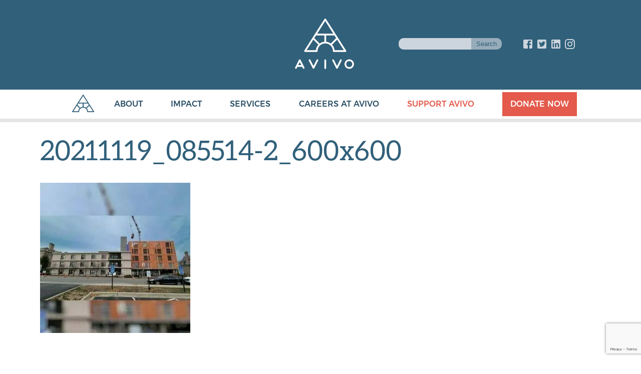

--- FILE ---
content_type: text/html; charset=UTF-8
request_url: https://avivomn.org/about/current-news/20211119_085514-2_600x600/
body_size: 16876
content:


	

<!doctype html>
<html class="no-js" lang="en-US">

<head>
    <meta charset="UTF-8" />
  <title>
     20211119_085514-2_600x600 - Avivo   </title>
  <meta name="description" content="">
  <link rel="stylesheet" href="https://avivomn.b-cdn.net/wp-content/themes/avivo/style.css" type="text/css" media="screen" /> 
  <link rel="apple-touch-icon" sizes="180x180" href="/apple-touch-icon.png">
  <link rel="icon" type="image/png" sizes="32x32" href="/favicon-32x32.png">
  <link rel="icon" type="image/png" sizes="16x16" href="/favicon-16x16.png">
  <link rel="manifest" href="/manifest.json">
  <link rel="mask-icon" href="/safari-pinned-tab.svg" color="#5bbad5">
  <meta http-equiv="Content-Type" content="text/html; charset=UTF-8" />
  <meta http-equiv="X-UA-Compatible" content="IE=edge">
  <meta name="viewport" content="width=device-width, initial-scale=1.0">
  <meta name="theme-color" content="#ffffff">
  <!-- TODO: add to enqueue scripts -->
  <script src="https://unpkg.com/flickity@2/dist/flickity.pkgd.min.js"></script>
  <link rel="pingback" href="https://avivomn.org/xmlrpc.php" /> <script data-cfasync="false" data-no-defer="1" data-no-minify="1" data-no-optimize="1">var ewww_webp_supported=!1;function check_webp_feature(A,e){var w;e=void 0!==e?e:function(){},ewww_webp_supported?e(ewww_webp_supported):((w=new Image).onload=function(){ewww_webp_supported=0<w.width&&0<w.height,e&&e(ewww_webp_supported)},w.onerror=function(){e&&e(!1)},w.src="data:image/webp;base64,"+{alpha:"UklGRkoAAABXRUJQVlA4WAoAAAAQAAAAAAAAAAAAQUxQSAwAAAARBxAR/Q9ERP8DAABWUDggGAAAABQBAJ0BKgEAAQAAAP4AAA3AAP7mtQAAAA=="}[A])}check_webp_feature("alpha");</script><script data-cfasync="false" data-no-defer="1" data-no-minify="1" data-no-optimize="1">var Arrive=function(c,w){"use strict";if(c.MutationObserver&&"undefined"!=typeof HTMLElement){var r,a=0,u=(r=HTMLElement.prototype.matches||HTMLElement.prototype.webkitMatchesSelector||HTMLElement.prototype.mozMatchesSelector||HTMLElement.prototype.msMatchesSelector,{matchesSelector:function(e,t){return e instanceof HTMLElement&&r.call(e,t)},addMethod:function(e,t,r){var a=e[t];e[t]=function(){return r.length==arguments.length?r.apply(this,arguments):"function"==typeof a?a.apply(this,arguments):void 0}},callCallbacks:function(e,t){t&&t.options.onceOnly&&1==t.firedElems.length&&(e=[e[0]]);for(var r,a=0;r=e[a];a++)r&&r.callback&&r.callback.call(r.elem,r.elem);t&&t.options.onceOnly&&1==t.firedElems.length&&t.me.unbindEventWithSelectorAndCallback.call(t.target,t.selector,t.callback)},checkChildNodesRecursively:function(e,t,r,a){for(var i,n=0;i=e[n];n++)r(i,t,a)&&a.push({callback:t.callback,elem:i}),0<i.childNodes.length&&u.checkChildNodesRecursively(i.childNodes,t,r,a)},mergeArrays:function(e,t){var r,a={};for(r in e)e.hasOwnProperty(r)&&(a[r]=e[r]);for(r in t)t.hasOwnProperty(r)&&(a[r]=t[r]);return a},toElementsArray:function(e){return e=void 0!==e&&("number"!=typeof e.length||e===c)?[e]:e}}),e=(l.prototype.addEvent=function(e,t,r,a){a={target:e,selector:t,options:r,callback:a,firedElems:[]};return this._beforeAdding&&this._beforeAdding(a),this._eventsBucket.push(a),a},l.prototype.removeEvent=function(e){for(var t,r=this._eventsBucket.length-1;t=this._eventsBucket[r];r--)e(t)&&(this._beforeRemoving&&this._beforeRemoving(t),(t=this._eventsBucket.splice(r,1))&&t.length&&(t[0].callback=null))},l.prototype.beforeAdding=function(e){this._beforeAdding=e},l.prototype.beforeRemoving=function(e){this._beforeRemoving=e},l),t=function(i,n){var o=new e,l=this,s={fireOnAttributesModification:!1};return o.beforeAdding(function(t){var e=t.target;e!==c.document&&e!==c||(e=document.getElementsByTagName("html")[0]);var r=new MutationObserver(function(e){n.call(this,e,t)}),a=i(t.options);r.observe(e,a),t.observer=r,t.me=l}),o.beforeRemoving(function(e){e.observer.disconnect()}),this.bindEvent=function(e,t,r){t=u.mergeArrays(s,t);for(var a=u.toElementsArray(this),i=0;i<a.length;i++)o.addEvent(a[i],e,t,r)},this.unbindEvent=function(){var r=u.toElementsArray(this);o.removeEvent(function(e){for(var t=0;t<r.length;t++)if(this===w||e.target===r[t])return!0;return!1})},this.unbindEventWithSelectorOrCallback=function(r){var a=u.toElementsArray(this),i=r,e="function"==typeof r?function(e){for(var t=0;t<a.length;t++)if((this===w||e.target===a[t])&&e.callback===i)return!0;return!1}:function(e){for(var t=0;t<a.length;t++)if((this===w||e.target===a[t])&&e.selector===r)return!0;return!1};o.removeEvent(e)},this.unbindEventWithSelectorAndCallback=function(r,a){var i=u.toElementsArray(this);o.removeEvent(function(e){for(var t=0;t<i.length;t++)if((this===w||e.target===i[t])&&e.selector===r&&e.callback===a)return!0;return!1})},this},i=new function(){var s={fireOnAttributesModification:!1,onceOnly:!1,existing:!1};function n(e,t,r){return!(!u.matchesSelector(e,t.selector)||(e._id===w&&(e._id=a++),-1!=t.firedElems.indexOf(e._id)))&&(t.firedElems.push(e._id),!0)}var c=(i=new t(function(e){var t={attributes:!1,childList:!0,subtree:!0};return e.fireOnAttributesModification&&(t.attributes=!0),t},function(e,i){e.forEach(function(e){var t=e.addedNodes,r=e.target,a=[];null!==t&&0<t.length?u.checkChildNodesRecursively(t,i,n,a):"attributes"===e.type&&n(r,i)&&a.push({callback:i.callback,elem:r}),u.callCallbacks(a,i)})})).bindEvent;return i.bindEvent=function(e,t,r){t=void 0===r?(r=t,s):u.mergeArrays(s,t);var a=u.toElementsArray(this);if(t.existing){for(var i=[],n=0;n<a.length;n++)for(var o=a[n].querySelectorAll(e),l=0;l<o.length;l++)i.push({callback:r,elem:o[l]});if(t.onceOnly&&i.length)return r.call(i[0].elem,i[0].elem);setTimeout(u.callCallbacks,1,i)}c.call(this,e,t,r)},i},o=new function(){var a={};function i(e,t){return u.matchesSelector(e,t.selector)}var n=(o=new t(function(){return{childList:!0,subtree:!0}},function(e,r){e.forEach(function(e){var t=e.removedNodes,e=[];null!==t&&0<t.length&&u.checkChildNodesRecursively(t,r,i,e),u.callCallbacks(e,r)})})).bindEvent;return o.bindEvent=function(e,t,r){t=void 0===r?(r=t,a):u.mergeArrays(a,t),n.call(this,e,t,r)},o};d(HTMLElement.prototype),d(NodeList.prototype),d(HTMLCollection.prototype),d(HTMLDocument.prototype),d(Window.prototype);var n={};return s(i,n,"unbindAllArrive"),s(o,n,"unbindAllLeave"),n}function l(){this._eventsBucket=[],this._beforeAdding=null,this._beforeRemoving=null}function s(e,t,r){u.addMethod(t,r,e.unbindEvent),u.addMethod(t,r,e.unbindEventWithSelectorOrCallback),u.addMethod(t,r,e.unbindEventWithSelectorAndCallback)}function d(e){e.arrive=i.bindEvent,s(i,e,"unbindArrive"),e.leave=o.bindEvent,s(o,e,"unbindLeave")}}(window,void 0),ewww_webp_supported=!1;function check_webp_feature(e,t){var r;ewww_webp_supported?t(ewww_webp_supported):((r=new Image).onload=function(){ewww_webp_supported=0<r.width&&0<r.height,t(ewww_webp_supported)},r.onerror=function(){t(!1)},r.src="data:image/webp;base64,"+{alpha:"UklGRkoAAABXRUJQVlA4WAoAAAAQAAAAAAAAAAAAQUxQSAwAAAARBxAR/Q9ERP8DAABWUDggGAAAABQBAJ0BKgEAAQAAAP4AAA3AAP7mtQAAAA==",animation:"UklGRlIAAABXRUJQVlA4WAoAAAASAAAAAAAAAAAAQU5JTQYAAAD/////AABBTk1GJgAAAAAAAAAAAAAAAAAAAGQAAABWUDhMDQAAAC8AAAAQBxAREYiI/gcA"}[e])}function ewwwLoadImages(e){if(e){for(var t=document.querySelectorAll(".batch-image img, .image-wrapper a, .ngg-pro-masonry-item a, .ngg-galleria-offscreen-seo-wrapper a"),r=0,a=t.length;r<a;r++)ewwwAttr(t[r],"data-src",t[r].getAttribute("data-webp")),ewwwAttr(t[r],"data-thumbnail",t[r].getAttribute("data-webp-thumbnail"));for(var i=document.querySelectorAll("div.woocommerce-product-gallery__image"),r=0,a=i.length;r<a;r++)ewwwAttr(i[r],"data-thumb",i[r].getAttribute("data-webp-thumb"))}for(var n=document.querySelectorAll("video"),r=0,a=n.length;r<a;r++)ewwwAttr(n[r],"poster",e?n[r].getAttribute("data-poster-webp"):n[r].getAttribute("data-poster-image"));for(var o,l=document.querySelectorAll("img.ewww_webp_lazy_load"),r=0,a=l.length;r<a;r++)e&&(ewwwAttr(l[r],"data-lazy-srcset",l[r].getAttribute("data-lazy-srcset-webp")),ewwwAttr(l[r],"data-srcset",l[r].getAttribute("data-srcset-webp")),ewwwAttr(l[r],"data-lazy-src",l[r].getAttribute("data-lazy-src-webp")),ewwwAttr(l[r],"data-src",l[r].getAttribute("data-src-webp")),ewwwAttr(l[r],"data-orig-file",l[r].getAttribute("data-webp-orig-file")),ewwwAttr(l[r],"data-medium-file",l[r].getAttribute("data-webp-medium-file")),ewwwAttr(l[r],"data-large-file",l[r].getAttribute("data-webp-large-file")),null!=(o=l[r].getAttribute("srcset"))&&!1!==o&&o.includes("R0lGOD")&&ewwwAttr(l[r],"src",l[r].getAttribute("data-lazy-src-webp"))),l[r].className=l[r].className.replace(/\bewww_webp_lazy_load\b/,"");for(var s=document.querySelectorAll(".ewww_webp"),r=0,a=s.length;r<a;r++)e?(ewwwAttr(s[r],"srcset",s[r].getAttribute("data-srcset-webp")),ewwwAttr(s[r],"src",s[r].getAttribute("data-src-webp")),ewwwAttr(s[r],"data-orig-file",s[r].getAttribute("data-webp-orig-file")),ewwwAttr(s[r],"data-medium-file",s[r].getAttribute("data-webp-medium-file")),ewwwAttr(s[r],"data-large-file",s[r].getAttribute("data-webp-large-file")),ewwwAttr(s[r],"data-large_image",s[r].getAttribute("data-webp-large_image")),ewwwAttr(s[r],"data-src",s[r].getAttribute("data-webp-src"))):(ewwwAttr(s[r],"srcset",s[r].getAttribute("data-srcset-img")),ewwwAttr(s[r],"src",s[r].getAttribute("data-src-img"))),s[r].className=s[r].className.replace(/\bewww_webp\b/,"ewww_webp_loaded");window.jQuery&&jQuery.fn.isotope&&jQuery.fn.imagesLoaded&&(jQuery(".fusion-posts-container-infinite").imagesLoaded(function(){jQuery(".fusion-posts-container-infinite").hasClass("isotope")&&jQuery(".fusion-posts-container-infinite").isotope()}),jQuery(".fusion-portfolio:not(.fusion-recent-works) .fusion-portfolio-wrapper").imagesLoaded(function(){jQuery(".fusion-portfolio:not(.fusion-recent-works) .fusion-portfolio-wrapper").isotope()}))}function ewwwWebPInit(e){ewwwLoadImages(e),ewwwNggLoadGalleries(e),document.arrive(".ewww_webp",function(){ewwwLoadImages(e)}),document.arrive(".ewww_webp_lazy_load",function(){ewwwLoadImages(e)}),document.arrive("videos",function(){ewwwLoadImages(e)}),"loading"==document.readyState?document.addEventListener("DOMContentLoaded",ewwwJSONParserInit):("undefined"!=typeof galleries&&ewwwNggParseGalleries(e),ewwwWooParseVariations(e))}function ewwwAttr(e,t,r){null!=r&&!1!==r&&e.setAttribute(t,r)}function ewwwJSONParserInit(){"undefined"!=typeof galleries&&check_webp_feature("alpha",ewwwNggParseGalleries),check_webp_feature("alpha",ewwwWooParseVariations)}function ewwwWooParseVariations(e){if(e)for(var t=document.querySelectorAll("form.variations_form"),r=0,a=t.length;r<a;r++){var i=t[r].getAttribute("data-product_variations"),n=!1;try{for(var o in i=JSON.parse(i))void 0!==i[o]&&void 0!==i[o].image&&(void 0!==i[o].image.src_webp&&(i[o].image.src=i[o].image.src_webp,n=!0),void 0!==i[o].image.srcset_webp&&(i[o].image.srcset=i[o].image.srcset_webp,n=!0),void 0!==i[o].image.full_src_webp&&(i[o].image.full_src=i[o].image.full_src_webp,n=!0),void 0!==i[o].image.gallery_thumbnail_src_webp&&(i[o].image.gallery_thumbnail_src=i[o].image.gallery_thumbnail_src_webp,n=!0),void 0!==i[o].image.thumb_src_webp&&(i[o].image.thumb_src=i[o].image.thumb_src_webp,n=!0));n&&ewwwAttr(t[r],"data-product_variations",JSON.stringify(i))}catch(e){}}}function ewwwNggParseGalleries(e){if(e)for(var t in galleries){var r=galleries[t];galleries[t].images_list=ewwwNggParseImageList(r.images_list)}}function ewwwNggLoadGalleries(e){e&&document.addEventListener("ngg.galleria.themeadded",function(e,t){window.ngg_galleria._create_backup=window.ngg_galleria.create,window.ngg_galleria.create=function(e,t){var r=$(e).data("id");return galleries["gallery_"+r].images_list=ewwwNggParseImageList(galleries["gallery_"+r].images_list),window.ngg_galleria._create_backup(e,t)}})}function ewwwNggParseImageList(e){for(var t in e){var r=e[t];if(void 0!==r["image-webp"]&&(e[t].image=r["image-webp"],delete e[t]["image-webp"]),void 0!==r["thumb-webp"]&&(e[t].thumb=r["thumb-webp"],delete e[t]["thumb-webp"]),void 0!==r.full_image_webp&&(e[t].full_image=r.full_image_webp,delete e[t].full_image_webp),void 0!==r.srcsets)for(var a in r.srcsets)nggSrcset=r.srcsets[a],void 0!==r.srcsets[a+"-webp"]&&(e[t].srcsets[a]=r.srcsets[a+"-webp"],delete e[t].srcsets[a+"-webp"]);if(void 0!==r.full_srcsets)for(var i in r.full_srcsets)nggFSrcset=r.full_srcsets[i],void 0!==r.full_srcsets[i+"-webp"]&&(e[t].full_srcsets[i]=r.full_srcsets[i+"-webp"],delete e[t].full_srcsets[i+"-webp"])}return e}check_webp_feature("alpha",ewwwWebPInit);</script><meta name='robots' content='index, follow, max-image-preview:large, max-snippet:-1, max-video-preview:-1' />

	<!-- This site is optimized with the Yoast SEO plugin v26.7 - https://yoast.com/wordpress/plugins/seo/ -->
	<link rel="canonical" href="https://avivomn.org/about/current-news/20211119_085514-2_600x600/" />
	<meta property="og:locale" content="en_US" />
	<meta property="og:type" content="article" />
	<meta property="og:title" content="20211119_085514-2_600x600 - Avivo" />
	<meta property="og:url" content="https://avivomn.org/about/current-news/20211119_085514-2_600x600/" />
	<meta property="og:site_name" content="Avivo" />
	<meta property="article:publisher" content="https://www.facebook.com/avivomn" />
	<meta property="og:image" content="https://avivomn.org/about/current-news/20211119_085514-2_600x600" />
	<meta property="og:image:width" content="600" />
	<meta property="og:image:height" content="600" />
	<meta property="og:image:type" content="image/jpeg" />
	<meta name="twitter:card" content="summary_large_image" />
	<meta name="twitter:site" content="@avivomn" />
	<script type="application/ld+json" class="yoast-schema-graph">{"@context":"https://schema.org","@graph":[{"@type":"WebPage","@id":"https://avivomn.org/about/current-news/20211119_085514-2_600x600/","url":"https://avivomn.org/about/current-news/20211119_085514-2_600x600/","name":"20211119_085514-2_600x600 - Avivo","isPartOf":{"@id":"https://avivomn.org/#website"},"primaryImageOfPage":{"@id":"https://avivomn.org/about/current-news/20211119_085514-2_600x600/#primaryimage"},"image":{"@id":"https://avivomn.org/about/current-news/20211119_085514-2_600x600/#primaryimage"},"thumbnailUrl":"https://avivomn.b-cdn.net/wp-content/uploads/2021/12/20211119_085514-2_600x600.jpg","datePublished":"2021-12-07T22:24:29+00:00","breadcrumb":{"@id":"https://avivomn.org/about/current-news/20211119_085514-2_600x600/#breadcrumb"},"inLanguage":"en-US","potentialAction":[{"@type":"ReadAction","target":["https://avivomn.org/about/current-news/20211119_085514-2_600x600/"]}]},{"@type":"ImageObject","inLanguage":"en-US","@id":"https://avivomn.org/about/current-news/20211119_085514-2_600x600/#primaryimage","url":"https://avivomn.b-cdn.net/wp-content/uploads/2021/12/20211119_085514-2_600x600.jpg","contentUrl":"https://avivomn.b-cdn.net/wp-content/uploads/2021/12/20211119_085514-2_600x600.jpg","width":600,"height":600},{"@type":"BreadcrumbList","@id":"https://avivomn.org/about/current-news/20211119_085514-2_600x600/#breadcrumb","itemListElement":[{"@type":"ListItem","position":1,"name":"Home","item":"https://avivomn.org/"},{"@type":"ListItem","position":2,"name":"About Avivo","item":"https://avivomn.org/about/"},{"@type":"ListItem","position":3,"name":"Current News","item":"https://avivomn.org/about/current-news/"},{"@type":"ListItem","position":4,"name":"20211119_085514-2_600x600"}]},{"@type":"WebSite","@id":"https://avivomn.org/#website","url":"https://avivomn.org/","name":"Avivo","description":"","potentialAction":[{"@type":"SearchAction","target":{"@type":"EntryPoint","urlTemplate":"https://avivomn.org/?s={search_term_string}"},"query-input":{"@type":"PropertyValueSpecification","valueRequired":true,"valueName":"search_term_string"}}],"inLanguage":"en-US"}]}</script>
	<!-- / Yoast SEO plugin. -->


<link rel='preconnect' href='https://avivomn.b-cdn.net' />
<link rel="alternate" type="application/rss+xml" title="Avivo &raquo; 20211119_085514-2_600x600 Comments Feed" href="https://avivomn.org/about/current-news/20211119_085514-2_600x600/feed/" />
<link rel="alternate" title="oEmbed (JSON)" type="application/json+oembed" href="https://avivomn.org/wp-json/oembed/1.0/embed?url=https%3A%2F%2Favivomn.org%2Fabout%2Fcurrent-news%2F20211119_085514-2_600x600%2F" />
<link rel="alternate" title="oEmbed (XML)" type="text/xml+oembed" href="https://avivomn.org/wp-json/oembed/1.0/embed?url=https%3A%2F%2Favivomn.org%2Fabout%2Fcurrent-news%2F20211119_085514-2_600x600%2F&#038;format=xml" />
<style id='wp-img-auto-sizes-contain-inline-css' type='text/css'>
img:is([sizes=auto i],[sizes^="auto," i]){contain-intrinsic-size:3000px 1500px}
/*# sourceURL=wp-img-auto-sizes-contain-inline-css */
</style>
<link rel='stylesheet' id='main-css' href='https://avivomn.b-cdn.net/wp-content/themes/avivo/src/css/styles.css?ver=1756910895' type='text/css' media='1' />
<link rel='stylesheet' id='tribe-events-pro-mini-calendar-block-styles-css' href='https://avivomn.b-cdn.net/wp-content/plugins/events-calendar-pro/build/css/tribe-events-pro-mini-calendar-block.css?ver=7.7.12' type='text/css' media='all' />
<style id='wp-emoji-styles-inline-css' type='text/css'>

	img.wp-smiley, img.emoji {
		display: inline !important;
		border: none !important;
		box-shadow: none !important;
		height: 1em !important;
		width: 1em !important;
		margin: 0 0.07em !important;
		vertical-align: -0.1em !important;
		background: none !important;
		padding: 0 !important;
	}
/*# sourceURL=wp-emoji-styles-inline-css */
</style>
<link rel='stylesheet' id='wp-block-library-css' href='https://avivomn.b-cdn.net/wp-includes/css/dist/block-library/style.min.css?ver=6.9' type='text/css' media='all' />
<style id='global-styles-inline-css' type='text/css'>
:root{--wp--preset--aspect-ratio--square: 1;--wp--preset--aspect-ratio--4-3: 4/3;--wp--preset--aspect-ratio--3-4: 3/4;--wp--preset--aspect-ratio--3-2: 3/2;--wp--preset--aspect-ratio--2-3: 2/3;--wp--preset--aspect-ratio--16-9: 16/9;--wp--preset--aspect-ratio--9-16: 9/16;--wp--preset--color--black: #000000;--wp--preset--color--cyan-bluish-gray: #abb8c3;--wp--preset--color--white: #ffffff;--wp--preset--color--pale-pink: #f78da7;--wp--preset--color--vivid-red: #cf2e2e;--wp--preset--color--luminous-vivid-orange: #ff6900;--wp--preset--color--luminous-vivid-amber: #fcb900;--wp--preset--color--light-green-cyan: #7bdcb5;--wp--preset--color--vivid-green-cyan: #00d084;--wp--preset--color--pale-cyan-blue: #8ed1fc;--wp--preset--color--vivid-cyan-blue: #0693e3;--wp--preset--color--vivid-purple: #9b51e0;--wp--preset--gradient--vivid-cyan-blue-to-vivid-purple: linear-gradient(135deg,rgb(6,147,227) 0%,rgb(155,81,224) 100%);--wp--preset--gradient--light-green-cyan-to-vivid-green-cyan: linear-gradient(135deg,rgb(122,220,180) 0%,rgb(0,208,130) 100%);--wp--preset--gradient--luminous-vivid-amber-to-luminous-vivid-orange: linear-gradient(135deg,rgb(252,185,0) 0%,rgb(255,105,0) 100%);--wp--preset--gradient--luminous-vivid-orange-to-vivid-red: linear-gradient(135deg,rgb(255,105,0) 0%,rgb(207,46,46) 100%);--wp--preset--gradient--very-light-gray-to-cyan-bluish-gray: linear-gradient(135deg,rgb(238,238,238) 0%,rgb(169,184,195) 100%);--wp--preset--gradient--cool-to-warm-spectrum: linear-gradient(135deg,rgb(74,234,220) 0%,rgb(151,120,209) 20%,rgb(207,42,186) 40%,rgb(238,44,130) 60%,rgb(251,105,98) 80%,rgb(254,248,76) 100%);--wp--preset--gradient--blush-light-purple: linear-gradient(135deg,rgb(255,206,236) 0%,rgb(152,150,240) 100%);--wp--preset--gradient--blush-bordeaux: linear-gradient(135deg,rgb(254,205,165) 0%,rgb(254,45,45) 50%,rgb(107,0,62) 100%);--wp--preset--gradient--luminous-dusk: linear-gradient(135deg,rgb(255,203,112) 0%,rgb(199,81,192) 50%,rgb(65,88,208) 100%);--wp--preset--gradient--pale-ocean: linear-gradient(135deg,rgb(255,245,203) 0%,rgb(182,227,212) 50%,rgb(51,167,181) 100%);--wp--preset--gradient--electric-grass: linear-gradient(135deg,rgb(202,248,128) 0%,rgb(113,206,126) 100%);--wp--preset--gradient--midnight: linear-gradient(135deg,rgb(2,3,129) 0%,rgb(40,116,252) 100%);--wp--preset--font-size--small: 13px;--wp--preset--font-size--medium: 20px;--wp--preset--font-size--large: 36px;--wp--preset--font-size--x-large: 42px;--wp--preset--spacing--20: 0.44rem;--wp--preset--spacing--30: 0.67rem;--wp--preset--spacing--40: 1rem;--wp--preset--spacing--50: 1.5rem;--wp--preset--spacing--60: 2.25rem;--wp--preset--spacing--70: 3.38rem;--wp--preset--spacing--80: 5.06rem;--wp--preset--shadow--natural: 6px 6px 9px rgba(0, 0, 0, 0.2);--wp--preset--shadow--deep: 12px 12px 50px rgba(0, 0, 0, 0.4);--wp--preset--shadow--sharp: 6px 6px 0px rgba(0, 0, 0, 0.2);--wp--preset--shadow--outlined: 6px 6px 0px -3px rgb(255, 255, 255), 6px 6px rgb(0, 0, 0);--wp--preset--shadow--crisp: 6px 6px 0px rgb(0, 0, 0);}:where(.is-layout-flex){gap: 0.5em;}:where(.is-layout-grid){gap: 0.5em;}body .is-layout-flex{display: flex;}.is-layout-flex{flex-wrap: wrap;align-items: center;}.is-layout-flex > :is(*, div){margin: 0;}body .is-layout-grid{display: grid;}.is-layout-grid > :is(*, div){margin: 0;}:where(.wp-block-columns.is-layout-flex){gap: 2em;}:where(.wp-block-columns.is-layout-grid){gap: 2em;}:where(.wp-block-post-template.is-layout-flex){gap: 1.25em;}:where(.wp-block-post-template.is-layout-grid){gap: 1.25em;}.has-black-color{color: var(--wp--preset--color--black) !important;}.has-cyan-bluish-gray-color{color: var(--wp--preset--color--cyan-bluish-gray) !important;}.has-white-color{color: var(--wp--preset--color--white) !important;}.has-pale-pink-color{color: var(--wp--preset--color--pale-pink) !important;}.has-vivid-red-color{color: var(--wp--preset--color--vivid-red) !important;}.has-luminous-vivid-orange-color{color: var(--wp--preset--color--luminous-vivid-orange) !important;}.has-luminous-vivid-amber-color{color: var(--wp--preset--color--luminous-vivid-amber) !important;}.has-light-green-cyan-color{color: var(--wp--preset--color--light-green-cyan) !important;}.has-vivid-green-cyan-color{color: var(--wp--preset--color--vivid-green-cyan) !important;}.has-pale-cyan-blue-color{color: var(--wp--preset--color--pale-cyan-blue) !important;}.has-vivid-cyan-blue-color{color: var(--wp--preset--color--vivid-cyan-blue) !important;}.has-vivid-purple-color{color: var(--wp--preset--color--vivid-purple) !important;}.has-black-background-color{background-color: var(--wp--preset--color--black) !important;}.has-cyan-bluish-gray-background-color{background-color: var(--wp--preset--color--cyan-bluish-gray) !important;}.has-white-background-color{background-color: var(--wp--preset--color--white) !important;}.has-pale-pink-background-color{background-color: var(--wp--preset--color--pale-pink) !important;}.has-vivid-red-background-color{background-color: var(--wp--preset--color--vivid-red) !important;}.has-luminous-vivid-orange-background-color{background-color: var(--wp--preset--color--luminous-vivid-orange) !important;}.has-luminous-vivid-amber-background-color{background-color: var(--wp--preset--color--luminous-vivid-amber) !important;}.has-light-green-cyan-background-color{background-color: var(--wp--preset--color--light-green-cyan) !important;}.has-vivid-green-cyan-background-color{background-color: var(--wp--preset--color--vivid-green-cyan) !important;}.has-pale-cyan-blue-background-color{background-color: var(--wp--preset--color--pale-cyan-blue) !important;}.has-vivid-cyan-blue-background-color{background-color: var(--wp--preset--color--vivid-cyan-blue) !important;}.has-vivid-purple-background-color{background-color: var(--wp--preset--color--vivid-purple) !important;}.has-black-border-color{border-color: var(--wp--preset--color--black) !important;}.has-cyan-bluish-gray-border-color{border-color: var(--wp--preset--color--cyan-bluish-gray) !important;}.has-white-border-color{border-color: var(--wp--preset--color--white) !important;}.has-pale-pink-border-color{border-color: var(--wp--preset--color--pale-pink) !important;}.has-vivid-red-border-color{border-color: var(--wp--preset--color--vivid-red) !important;}.has-luminous-vivid-orange-border-color{border-color: var(--wp--preset--color--luminous-vivid-orange) !important;}.has-luminous-vivid-amber-border-color{border-color: var(--wp--preset--color--luminous-vivid-amber) !important;}.has-light-green-cyan-border-color{border-color: var(--wp--preset--color--light-green-cyan) !important;}.has-vivid-green-cyan-border-color{border-color: var(--wp--preset--color--vivid-green-cyan) !important;}.has-pale-cyan-blue-border-color{border-color: var(--wp--preset--color--pale-cyan-blue) !important;}.has-vivid-cyan-blue-border-color{border-color: var(--wp--preset--color--vivid-cyan-blue) !important;}.has-vivid-purple-border-color{border-color: var(--wp--preset--color--vivid-purple) !important;}.has-vivid-cyan-blue-to-vivid-purple-gradient-background{background: var(--wp--preset--gradient--vivid-cyan-blue-to-vivid-purple) !important;}.has-light-green-cyan-to-vivid-green-cyan-gradient-background{background: var(--wp--preset--gradient--light-green-cyan-to-vivid-green-cyan) !important;}.has-luminous-vivid-amber-to-luminous-vivid-orange-gradient-background{background: var(--wp--preset--gradient--luminous-vivid-amber-to-luminous-vivid-orange) !important;}.has-luminous-vivid-orange-to-vivid-red-gradient-background{background: var(--wp--preset--gradient--luminous-vivid-orange-to-vivid-red) !important;}.has-very-light-gray-to-cyan-bluish-gray-gradient-background{background: var(--wp--preset--gradient--very-light-gray-to-cyan-bluish-gray) !important;}.has-cool-to-warm-spectrum-gradient-background{background: var(--wp--preset--gradient--cool-to-warm-spectrum) !important;}.has-blush-light-purple-gradient-background{background: var(--wp--preset--gradient--blush-light-purple) !important;}.has-blush-bordeaux-gradient-background{background: var(--wp--preset--gradient--blush-bordeaux) !important;}.has-luminous-dusk-gradient-background{background: var(--wp--preset--gradient--luminous-dusk) !important;}.has-pale-ocean-gradient-background{background: var(--wp--preset--gradient--pale-ocean) !important;}.has-electric-grass-gradient-background{background: var(--wp--preset--gradient--electric-grass) !important;}.has-midnight-gradient-background{background: var(--wp--preset--gradient--midnight) !important;}.has-small-font-size{font-size: var(--wp--preset--font-size--small) !important;}.has-medium-font-size{font-size: var(--wp--preset--font-size--medium) !important;}.has-large-font-size{font-size: var(--wp--preset--font-size--large) !important;}.has-x-large-font-size{font-size: var(--wp--preset--font-size--x-large) !important;}
/*# sourceURL=global-styles-inline-css */
</style>

<style id='classic-theme-styles-inline-css' type='text/css'>
/*! This file is auto-generated */
.wp-block-button__link{color:#fff;background-color:#32373c;border-radius:9999px;box-shadow:none;text-decoration:none;padding:calc(.667em + 2px) calc(1.333em + 2px);font-size:1.125em}.wp-block-file__button{background:#32373c;color:#fff;text-decoration:none}
/*# sourceURL=/wp-includes/css/classic-themes.min.css */
</style>
<link rel='stylesheet' id='contact-form-7-css' href='https://avivomn.b-cdn.net/wp-content/plugins/contact-form-7/includes/css/styles.css?ver=6.1.4' type='text/css' media='all' />
<link rel='stylesheet' id='__EPYT__style-css' href='https://avivomn.b-cdn.net/wp-content/plugins/youtube-embed-plus/styles/ytprefs.min.css?ver=14.2.4' type='text/css' media='all' />
<style id='__EPYT__style-inline-css' type='text/css'>

                .epyt-gallery-thumb {
                        width: 33.333%;
                }
                
                         @media (min-width:0px) and (max-width: 767px) {
                            .epyt-gallery-rowbreak {
                                display: none;
                            }
                            .epyt-gallery-allthumbs[class*="epyt-cols"] .epyt-gallery-thumb {
                                width: 100% !important;
                            }
                          }
/*# sourceURL=__EPYT__style-inline-css */
</style>
<script type="text/javascript" src="https://avivomn.b-cdn.net/wp-includes/js/jquery/jquery.min.js?ver=3.7.1" id="jquery-core-js"></script>
<script type="text/javascript" src="https://avivomn.b-cdn.net/wp-includes/js/jquery/jquery-migrate.min.js?ver=3.4.1" id="jquery-migrate-js"></script>
<script type="text/javascript" id="__ytprefs__-js-extra">
/* <![CDATA[ */
var _EPYT_ = {"ajaxurl":"https://avivomn.org/wp-admin/admin-ajax.php","security":"f9955baa33","gallery_scrolloffset":"20","eppathtoscripts":"https://avivomn.b-cdn.net/wp-content/plugins/youtube-embed-plus/scripts/","eppath":"https://avivomn.b-cdn.net/wp-content/plugins/youtube-embed-plus/","epresponsiveselector":"[\"iframe.__youtube_prefs__\",\"iframe[src*='youtube.com']\",\"iframe[src*='youtube-nocookie.com']\",\"iframe[data-ep-src*='youtube.com']\",\"iframe[data-ep-src*='youtube-nocookie.com']\",\"iframe[data-ep-gallerysrc*='youtube.com']\"]","epdovol":"1","version":"14.2.4","evselector":"iframe.__youtube_prefs__[src], iframe[src*=\"youtube.com/embed/\"], iframe[src*=\"youtube-nocookie.com/embed/\"]","ajax_compat":"","maxres_facade":"eager","ytapi_load":"light","pause_others":"1","stopMobileBuffer":"1","facade_mode":"1","not_live_on_channel":""};
//# sourceURL=__ytprefs__-js-extra
/* ]]> */
</script>
<script type="text/javascript" src="https://avivomn.b-cdn.net/wp-content/plugins/youtube-embed-plus/scripts/ytprefs.min.js?ver=14.2.4" id="__ytprefs__-js"></script>
<link rel="https://api.w.org/" href="https://avivomn.org/wp-json/" /><link rel="alternate" title="JSON" type="application/json" href="https://avivomn.org/wp-json/wp/v2/media/9829" /><link rel="EditURI" type="application/rsd+xml" title="RSD" href="https://avivomn.org/xmlrpc.php?rsd" />

<link rel='shortlink' href='https://avivomn.org/?p=9829' />
<style>#wp-admin-bar-gform-forms, #wp-admin-bar-wp-mail-smtp-menu, #wp-admin-bar-comments, #wp-admin-bar-wpseo-menu, #wp-admin-bar-llar-root, #wp-admin-bar-searchwp, #wp-admin-bar-duplicate-post, #wp-admin-bar-tribe-events, #wp-admin-bar-wpforms-menu{ display: none; }</style>
		<!-- GA Google Analytics @ https://m0n.co/ga -->
		<script async src="https://www.googletagmanager.com/gtag/js?id=UA-37121751-1"></script>
		<script>
			window.dataLayer = window.dataLayer || [];
			function gtag(){dataLayer.push(arguments);}
			gtag('js', new Date());
			gtag('config', 'UA-37121751-1');
		</script>

	<!-- Google Tag Manager -->
<script>(function(w,d,s,l,i){w[l]=w[l]||[];w[l].push({'gtm.start':
new Date().getTime(),event:'gtm.js'});var f=d.getElementsByTagName(s)[0],
j=d.createElement(s),dl=l!='dataLayer'?'&l='+l:'';j.async=true;j.src=
'https://www.googletagmanager.com/gtm.js?id='+i+dl;f.parentNode.insertBefore(j,f);
})(window,document,'script','dataLayer','GTM-M3LTLV4');</script>
<!-- End Google Tag Manager -->
<!-- Google Tag Manager (noscript) -->
<noscript><iframe src="https://www.googletagmanager.com/ns.html?id=GTM-M3LTLV4"
height="0" width="0" style="display:none;visibility:hidden"></iframe></noscript>
<!-- End Google Tag Manager (noscript) -->

<!-- Google Tag Manager --> <script>(function(w,d,s,l,i){w[l]=w[l]||[];w[l].push({'gtm.start': new Date().getTime(),event:'gtm.js'});var f=d.getElementsByTagName(s)[0], j=d.createElement(s),dl=l!='dataLayer'?'&l='+l:'';j.async=true;j.src= 'https://www.googletagmanager.com/gtm.js?id='+i+dl;f.parentNode.insertBefore(j,f); })(window,document,'script','dataLayer','GTM-WX39FLC');</script> <!-- End Google Tag Manager -->

<!-- Lead Match Javascript Conversion Pixel; Goal Name: 9018-avivo-self-mailer --><script type="text/javascript">var ordnumber = Math.random() * 10000000000000;var sscUrl = ("https:" == document.location.protocol ? "https://" : "http://") + "trkn.us/pixel/conv/ppt=8827;g=9018-avivo-self-mailer;gid=28989;ord="+ordnumber+";v=120";var x = document.createElement("img");x.setAttribute("src", sscUrl);x.setAttribute("width", "1");x.setAttribute("height", "1");document.body.appendChild(x);</script>

<meta name="facebook-domain-verification" content="4kcnwzljd97u90sv76f88cw6oi2ej3" />
<meta name="tec-api-version" content="v1"><meta name="tec-api-origin" content="https://avivomn.org"><link rel="alternate" href="https://avivomn.org/wp-json/tribe/events/v1/" /><noscript><style>.lazyload[data-src]{display:none !important;}</style></noscript><style>.lazyload{background-image:none !important;}.lazyload:before{background-image:none !important;}</style><link rel="icon" href="https://avivomn.b-cdn.net/wp-content/uploads/2019/02/cropped-avivo_fav-1-32x32.png" sizes="32x32" />
<link rel="icon" href="https://avivomn.b-cdn.net/wp-content/uploads/2019/02/cropped-avivo_fav-1-192x192.png" sizes="192x192" />
<link rel="apple-touch-icon" href="https://avivomn.b-cdn.net/wp-content/uploads/2019/02/cropped-avivo_fav-1-180x180.png" />
<meta name="msapplication-TileImage" content="https://avivomn.b-cdn.net/wp-content/uploads/2019/02/cropped-avivo_fav-1-270x270.png" />
		<style type="text/css" id="wp-custom-css">
			.alignleft {
    float: left;
    margin: 0 15px 10px 0; /* Space around the image */
    display: inline;
}
.aligncenter {
    display: block;
    margin-left: auto;
    margin-right: auto;
}		</style>
		
  </head>

	<body class="attachment wp-singular attachment-template-default attachmentid-9829 attachment-jpeg wp-theme-avivo tribe-no-js" data-template="base.twig">
		
		


		<div class="header__wrap header__js">
			
<header class="header header--blue" >
  
      <div class="container container--flex">
      <div class="logo" role="banner">
        <a href="https://avivomn.org" rel="home">
          <svg width="439" height="375" viewBox="0 0 439 375" xmlns="http://www.w3.org/2000/svg">
            <g fill-rule="nonzero" fill="#FFF">
              <path d="M380.4 237.9L230.2 3C229 1.2 227 .1 224.8.1s-4.2 1.1-5.4 2.9L69.3 237.9c-1.3 2-1.3 4.5-.2 6.5s3.3 3.3 5.6 3.3h86.8c3.5 0 6.4-2.8 6.4-6.3.1-31.3 25.7-56.7 57-56.8 31.3 0 56.8 25.5 57 56.8 0 3.5 2.9 6.3 6.4 6.3H375c2.3 0 4.5-1.3 5.6-3.3 1.2-2 1.1-4.5-.2-6.5zm-114.3-52.4c-10-7.3-21.9-12.1-34.9-13.3v-46.9h62l12.9 20.2-40 40zm-82.5 0l-40-40 12.9-20.2h62v46.9c-13 1.1-24.9 5.9-34.9 13.3zm41.2-167.2l60.3 94.2H164.6l60.2-94.2zm-88.3 138.1l37.5 37.5c-10.3 11-17.1 25.2-18.6 41H86.3l50.2-78.5zM294.3 235c-1.5-15.8-8.3-30-18.6-41l37.5-37.5 50.2 78.5h-69.1zM403.3 303.1c-19.4 0-35.1 15.8-35.1 35.1s15.8 35.1 35.1 35.1 35.1-15.8 35.1-35.1-15.7-35.1-35.1-35.1zm0 57.5c-12.3 0-22.4-10-22.4-22.4 0-12.4 10-22.4 22.4-22.4 12.4 0 22.4 10 22.4 22.4 0 12.4-10 22.4-22.4 22.4zM224.9 303.1c-3.5 0-6.4 2.9-6.4 6.4v58.7c0 3.5 2.9 6.4 6.4 6.4 3.5 0 6.4-2.9 6.4-6.4v-58.7c-.1-3.5-2.9-6.4-6.4-6.4zM169.4 303.7c-3.1-1.6-7-.3-8.6 2.8l-23.2 45.9-23.2-45.9c-1.6-3.1-5.4-4.4-8.6-2.8-3.1 1.6-4.4 5.4-2.8 8.6l28.9 57.2c1.1 2.1 3.3 3.5 5.7 3.5 2.4 0 4.6-1.4 5.7-3.5l28.9-57.2c1.6-3.1.3-7-2.8-8.6zM41.6 306.6s0-.1-.1-.1c-.1-.2-.2-.4-.4-.6-.1-.2-.2-.3-.3-.5l-.4-.4-.5-.5c-.1-.1-.2-.2-.4-.2-.2-.2-.5-.3-.7-.5 0 0-.1 0-.1-.1-.1 0-.2-.1-.3-.1-.3-.1-.5-.2-.8-.3-.2 0-.3-.1-.5-.1s-.5-.1-.7-.1h-1.2c-.2 0-.4.1-.6.1-.2 0-.4.1-.6.1-.2.1-.5.2-.7.3-.1.1-.2.1-.4.1 0 0-.1 0-.1.1-.2.1-.4.3-.7.4-.1.1-.3.2-.4.3-.2.1-.3.3-.5.5l-.4.4c-.1.1-.2.3-.3.4-.1.2-.3.4-.4.6 0 0 0 .1-.1.1L1.4 363.7c-1.6 3.1-.3 7 2.8 8.6.9.5 1.9.7 2.9.7 2.3 0 4.6-1.3 5.7-3.5l5.5-11h35.3l5.5 11c1.1 2.2 3.4 3.5 5.7 3.5 1 0 1.9-.2 2.9-.7 3.1-1.6 4.4-5.4 2.8-8.6l-28.9-57.1zm-16.9 39.2l11.2-22.2 11.2 22.2H24.7zM280.4 303.7c3.1-1.6 7-.3 8.6 2.8l23.2 45.9 23.2-45.9c1.6-3.1 5.4-4.4 8.6-2.8 3.1 1.6 4.4 5.4 2.8 8.6l-28.9 57.2c-1.1 2.1-3.3 3.5-5.7 3.5-2.4 0-4.6-1.4-5.7-3.5l-28.9-57.2c-1.6-3.1-.4-7 2.8-8.6z"/>
            </g>
          </svg>
        </a>
      </div>
      <div class="search__wrap">
        <form class="search__form" role="search" action="https://avivomn.org">
          <div class="search__group">
              <input id="s" class="search__input" type="text" name="s">
              <input class="search__submit" type="submit" value="Search">
          </div>
        </form>
        


  <ul class="social">
    <li class="social__link">
      <a href="https://facebook.com/avivomn" target="_blank">
        <svg viewBox="0 0 24 24">
          <path id="facebook" fill="#ccd5dd" d="M5,3H19A2,2 0 0,1 21,5V19A2,2 0 0,1 19,21H5A2,2 0 0,1 3,19V5A2,2 0 0,1 5,3M18,5H15.5A3.5,3.5 0 0,0 12,8.5V11H10V14H12V21H15V14H18V11H15V9A1,1 0 0,1 16,8H18V5Z" />
        </svg>
      </a>
    </li>
    <li class="social__link">
      <a href="https://twitter.com/avivomn" target="_blank">
        <svg viewBox="0 0 24 24">
          <path id="twitter" fill="#ccd5dd" d="M5,3H19A2,2 0 0,1 21,5V19A2,2 0 0,1 19,21H5A2,2 0 0,1 3,19V5A2,2 0 0,1 5,3M17.71,9.33C18.19,8.93 18.75,8.45 19,7.92C18.59,8.13 18.1,8.26 17.56,8.33C18.06,7.97 18.47,7.5 18.68,6.86C18.16,7.14 17.63,7.38 16.97,7.5C15.42,5.63 11.71,7.15 12.37,9.95C9.76,9.79 8.17,8.61 6.85,7.16C6.1,8.38 6.75,10.23 7.64,10.74C7.18,10.71 6.83,10.57 6.5,10.41C6.54,11.95 7.39,12.69 8.58,13.09C8.22,13.16 7.82,13.18 7.44,13.12C7.81,14.19 8.58,14.86 9.9,15C9,15.76 7.34,16.29 6,16.08C7.15,16.81 8.46,17.39 10.28,17.31C14.69,17.11 17.64,13.95 17.71,9.33Z" />
        </svg>
      </a>
    </li>
    <li class="social__link">
      <a href="https://linkedin.com/company/avivomn" target="_blank">
        <svg viewBox="0 0 24 24">
          <path id="linkedin" fill="#ccd5dd" d="M19,3A2,2 0 0,1 21,5V19A2,2 0 0,1 19,21H5A2,2 0 0,1 3,19V5A2,2 0 0,1 5,3H19M18.5,18.5V13.2A3.26,3.26 0 0,0 15.24,9.94C14.39,9.94 13.4,10.46 12.92,11.24V10.13H10.13V18.5H12.92V13.57C12.92,12.8 13.54,12.17 14.31,12.17A1.4,1.4 0 0,1 15.71,13.57V18.5H18.5M6.88,8.56A1.68,1.68 0 0,0 8.56,6.88C8.56,5.95 7.81,5.19 6.88,5.19A1.69,1.69 0 0,0 5.19,6.88C5.19,7.81 5.95,8.56 6.88,8.56M8.27,18.5V10.13H5.5V18.5H8.27Z" />
        </svg>
      </a>
    </li>
    <li class="social__link">
      <a href="https://instagram.com/avivomn" target="_blank">
        <svg viewBox="0 0 24 24">
          <path id="instagram" fill="#ccd5dd" d="M7.8,2H16.2C19.4,2 22,4.6 22,7.8V16.2A5.8,5.8 0 0,1 16.2,22H7.8C4.6,22 2,19.4 2,16.2V7.8A5.8,5.8 0 0,1 7.8,2M7.6,4A3.6,3.6 0 0,0 4,7.6V16.4C4,18.39 5.61,20 7.6,20H16.4A3.6,3.6 0 0,0 20,16.4V7.6C20,5.61 18.39,4 16.4,4H7.6M17.25,5.5A1.25,1.25 0 0,1 18.5,6.75A1.25,1.25 0 0,1 17.25,8A1.25,1.25 0 0,1 16,6.75A1.25,1.25 0 0,1 17.25,5.5M12,7A5,5 0 0,1 17,12A5,5 0 0,1 12,17A5,5 0 0,1 7,12A5,5 0 0,1 12,7M12,9A3,3 0 0,0 9,12A3,3 0 0,0 12,15A3,3 0 0,0 15,12A3,3 0 0,0 12,9Z" />
        </svg>
      </a>
    </li>
  </ul>

      </div>
      <div class="header-donate">
          <a class="btn btn--red" href="/donate/give-online/">Donate Now</a>
        </div>
    </div>
  
</header>			

  <div class="nav__wrap nav__js">
    <nav id="nav" class="nav container" role="navigation" aria-label="Main Menu">
      <div class="nav__logo">
        <a href="https://avivomn.org" rel="home">
          <svg width="44" height="35" viewBox="0 0 44 35" xmlns="http://www.w3.org/2000/svg">
            <path d="M43.862 33.615L22.74.41c-.17-.255-.45-.41-.76-.41s-.59.155-.76.41L.14 33.615c-.182.282-.182.636-.027.92.154.28.463.465.787.465h12.198c.492 0 .9-.396.9-.89.014-4.425 3.612-8.015 8.01-8.03 4.4 0 7.983 3.605 8.01 8.03 0 .494.41.89.9.89h12.2c.322 0 .632-.184.786-.466.14-.283.127-.637-.042-.92zM27.8 26.208c-1.407-1.032-3.08-1.71-4.906-1.88v-6.63h8.713l1.813 2.855-5.62 5.655zm-11.596 0l-5.62-5.655 1.812-2.855h8.713v6.63c-1.828.17-3.514.834-4.906 1.88zm5.79-23.635L30.47 15.89H13.533l8.46-13.317zm-12.41 19.52l5.27 5.302c-1.446 1.555-2.402 3.562-2.613 5.796H2.53l7.055-11.096zM31.75 33.206c-.21-2.234-1.167-4.24-2.614-5.796l5.27-5.302 7.055 11.097h-9.712z" fill-rule="nonzero" fill="#34607A"/>
          </svg>
        </a>
      </div>

      
	<ul class="nav__menu nav__menu--reset" role="menu" aria-hidden="false">
			<li class=" menu-item menu-item-type-custom menu-item-object-custom menu-item-5548 menu-item-has-children" role="menuitem" aria-haspopup="true">
			<a target="" href="#">About</a>
							<ul class="nav__menu--dropdown nav__menu--reset" role="dropdown" aria-hidden="true">
											<li class="nav-drop-item" role="menuitem">
							<a href="https://avivomn.org/about/our-vitals/" tabindex="-1">Mission &#038; Values</a>
													</li>
											<li class="nav-drop-item" role="menuitem">
							<a href="https://avivomn.org/about/history/" tabindex="-1">History</a>
													</li>
											<li class="nav-drop-item" role="menuitem">
							<a href="https://avivomn.org/about/accreditations/" tabindex="-1">Accreditations</a>
													</li>
											<li class="nav-drop-item" role="menuitem">
							<a href="https://avivomn.org/about/financials/" tabindex="-1">Financials</a>
													</li>
											<li class="nav-drop-item" role="menuitem">
							<a href="https://avivomn.org/about/board-and-staff/" tabindex="-1">Board and Staff</a>
													</li>
											<li class="nav-drop-item" role="menuitem">
							<a href="https://avivomn.org/about/careers/" tabindex="-1">Careers at Avivo</a>
													</li>
											<li class="nav-drop-item" role="menuitem">
							<a href="https://avivomn.org/contact-us/" tabindex="-1">Contact Us</a>
													</li>
											<li class="nav-drop-item" role="menuitem">
							<a href="https://avivomn.org/subscribe/" tabindex="-1">Subscribe to Newsletter</a>
													</li>
									</ul>
					</li>
			<li class=" menu-item menu-item-type-custom menu-item-object-custom menu-item-5549 menu-item-has-children" role="menuitem" aria-haspopup="true">
			<a target="" href="#">Impact</a>
							<ul class="nav__menu--dropdown nav__menu--reset" role="dropdown" aria-hidden="true">
											<li class="nav-drop-item" role="menuitem">
							<a href="https://avivomn.org/impact/success-stories/" tabindex="-1">Success Stories</a>
													</li>
											<li class="nav-drop-item" role="menuitem">
							<a href="https://avivomn.org/about/current-news/" tabindex="-1">Current News</a>
													</li>
											<li class="nav-drop-item" role="menuitem">
							<a href="https://avivomn.org/impact/wellness-works/" tabindex="-1">Avivo’s Impact</a>
													</li>
									</ul>
					</li>
			<li class=" menu-item menu-item-type-custom menu-item-object-custom menu-item-5550 menu-item-has-children" role="menuitem" aria-haspopup="true">
			<a target="" href="#">Services</a>
							<ul class="nav__menu--dropdown nav__menu--reset" role="dropdown" aria-hidden="true">
											<li class="nav-drop-item" role="menuitem">
							<a href="https://avivomn.org/avivo-institute-of-career-technical-education/" tabindex="-1">Avivo Institute of Career &#038; Technical Education</a>
													</li>
											<li class="nav-drop-item" role="menuitem">
							<a href="https://avivomn.org/treatment-and-recovery/" tabindex="-1">Treatment and Recovery</a>
															<ul class="nav__menu--reset">
																			<li class="nav-drop-item" role="menuitem">
											<a href="https://avivomn.org/treatment-and-recovery/chemical-health-assessment/">Chemical Health Assessment (formerly Rule 25)</a>
										</li>
																			<li class="nav-drop-item" role="menuitem">
											<a href="https://avivomn.org/treatment-and-recovery/treatment-and-recovery-individuals/">Treatment and Recovery for Individuals</a>
										</li>
																			<li class="nav-drop-item" role="menuitem">
											<a href="https://avivomn.org/treatment-and-recovery/family-treatment/">Families</a>
										</li>
																	</ul>
													</li>
											<li class="nav-drop-item" role="menuitem">
							<a href="https://avivomn.org/mental-health-services/" tabindex="-1">Mental Health Services</a>
															<ul class="nav__menu--reset">
																			<li class="nav-drop-item" role="menuitem">
											<a href="https://avivomn.org/mental-health-services/mental-health-clinic/">Mental Health Clinic</a>
										</li>
																			<li class="nav-drop-item" role="menuitem">
											<a href="http://avivomn.org/csp">Community Support Program</a>
										</li>
																			<li class="nav-drop-item" role="menuitem">
											<a href="https://avivomn.org/mental-health-services/case-management/">Case Management</a>
										</li>
																	</ul>
													</li>
											<li class="nav-drop-item" role="menuitem">
							<a href="https://avivomn.org/ending-homelessness/" tabindex="-1">Ending Homelessness Services</a>
															<ul class="nav__menu--reset">
																			<li class="nav-drop-item" role="menuitem">
											<a href="https://avivomn.org/avivovillage/">Avivo Village Minneapolis</a>
										</li>
																			<li class="nav-drop-item" role="menuitem">
											<a href="https://avivomn.org/avivovillage/avivo-village-st-cloud-minnesota-homeless-shelter-tiny-homes-rooms/">Avivo Village St. Cloud</a>
										</li>
																	</ul>
													</li>
											<li class="nav-drop-item" role="menuitem">
							<a href="https://avivomn.org/services/employment-services/" tabindex="-1">Employment Services and Career Advancement</a>
															<ul class="nav__menu--reset">
																			<li class="nav-drop-item" role="menuitem">
											<a href="https://avivomn.org/services/employment-services/youth-young-adult-employment-training/">Youth Employment Services</a>
										</li>
																			<li class="nav-drop-item" role="menuitem">
											<a href="https://avivomn.org/services/employment-services/mn-family-resiliency-program/">Minnesota Family Resiliency Partnership Program</a>
										</li>
																			<li class="nav-drop-item" role="menuitem">
											<a href="https://avivomn.org/services/employment-services/dislocated-worker-program/">Dislocated Worker Program</a>
										</li>
																	</ul>
													</li>
									</ul>
					</li>
			<li class=" menu-item menu-item-type-custom menu-item-object-custom menu-item-5555" role="menuitem" aria-haspopup="true">
			<a target="" href="https://avivomn.org/about/careers/">Careers at Avivo</a>
					</li>
			<li class=" menu-item menu-item-type-custom menu-item-object-custom menu-item-12755 menu-item-has-children" role="menuitem" aria-haspopup="true">
			<a target="" href="https://avivomn.org/donate/">Support Avivo</a>
							<ul class="nav__menu--dropdown nav__menu--reset" role="dropdown" aria-hidden="true">
											<li class="nav-drop-item" role="menuitem">
							<a href="https://avivomn.org/donate/give-online/" tabindex="-1">Donate now</a>
													</li>
											<li class="nav-drop-item" role="menuitem">
							<a href="https://avivomn.org/donate/urgent-donation-needs-avivo/" tabindex="-1">In-Kind Donation Needs</a>
													</li>
											<li class="nav-drop-item" role="menuitem">
							<a href="https://avivomn.org/volunteer/" tabindex="-1">Volunteer</a>
													</li>
											<li class="nav-drop-item" role="menuitem">
							<a href="https://avivomn.org/donate/" tabindex="-1">Ways to Give</a>
													</li>
											<li class="nav-drop-item" role="menuitem">
							<a href="https://avivomn.org/volunteer/business-partner-council/" tabindex="-1">Business Partner Council</a>
													</li>
											<li class="nav-drop-item" role="menuitem">
							<a href="#" tabindex="-1">Events</a>
															<ul class="nav__menu--reset">
																			<li class="nav-drop-item" role="menuitem">
											<a href="https://avivomn.org/adopt-a-family/">2025 Adopt-A-Family</a>
										</li>
																			<li class="nav-drop-item" role="menuitem">
											<a href="https://avivomn.org/night-of-champions/">2026 Avivo Night of Champions</a>
										</li>
																	</ul>
													</li>
									</ul>
					</li>
			<li class=" menu-item menu-item-type-post_type menu-item-object-page menu-item-12754" role="menuitem" aria-haspopup="true">
			<a target="" href="https://avivomn.org/donate/give-online/">Donate now</a>
					</li>
		</ul>
    </nav>
  </div>

		</div>

		<section id="content" role="main" class="content content--internal">
			
			
			<div class="wrapper">
	<div class="content-wrapper">
						<article class="post-type-attachment" id="post-9829">
			<section class="article-content">
								<h1 class="article-h1">20211119_085514-2_600x600</h1>
												<div class="article-body">
					<p class="attachment"><a href='https://avivomn.b-cdn.net/wp-content/uploads/2021/12/20211119_085514-2_600x600.jpg'><img decoding="async" width="300" height="300" src="[data-uri]" class="attachment-medium size-medium lazyload ewww_webp_lazy_load" alt=""   data-src="https://avivomn.b-cdn.net/wp-content/uploads/2021/12/20211119_085514-2_600x600-300x300.jpg" data-srcset="https://avivomn.b-cdn.net/wp-content/uploads/2021/12/20211119_085514-2_600x600-300x300.jpg 300w, https://avivomn.b-cdn.net/wp-content/uploads/2021/12/20211119_085514-2_600x600-150x150.jpg 150w, https://avivomn.b-cdn.net/wp-content/uploads/2021/12/20211119_085514-2_600x600.jpg 600w" data-sizes="auto" data-eio-rwidth="300" data-eio-rheight="300" data-src-webp="https://avivomn.b-cdn.net/wp-content/uploads/2021/12/20211119_085514-2_600x600-300x300.jpg.webp" data-srcset-webp="https://avivomn.b-cdn.net/wp-content/uploads/2021/12/20211119_085514-2_600x600-300x300.jpg.webp 300w, https://avivomn.b-cdn.net/wp-content/uploads/2021/12/20211119_085514-2_600x600-150x150.jpg.webp 150w, https://avivomn.b-cdn.net/wp-content/uploads/2021/12/20211119_085514-2_600x600.jpg.webp 600w" /><noscript><img decoding="async" width="300" height="300" src="https://avivomn.b-cdn.net/wp-content/uploads/2021/12/20211119_085514-2_600x600-300x300.jpg" class="attachment-medium size-medium" alt="" srcset="https://avivomn.b-cdn.net/wp-content/uploads/2021/12/20211119_085514-2_600x600-300x300.jpg 300w, https://avivomn.b-cdn.net/wp-content/uploads/2021/12/20211119_085514-2_600x600-150x150.jpg 150w, https://avivomn.b-cdn.net/wp-content/uploads/2021/12/20211119_085514-2_600x600.jpg 600w" sizes="(max-width: 300px) 100vw, 300px" data-eio="l" /></noscript></a></p>

				</div>
							</section>
								</article>
			</div>
</div>


		</section>
		
		
  		
  		
  
  <footer id="footer" class="footer">

    <div class="footer__items">
      


<ul class="footer__list footer__list--caps">
    <li><a target="" href="https://avivomn.org/donate/give-online/">Donate</a></li>
    <li><a target="" href="https://avivomn.org/subscribe/">Subscribe to Newsletter</a></li>
    <li><a target="" href="https://avivomn.org/volunteer/">Volunteer</a></li>
    <li><a target="" href="https://avivomn.org/about/careers/">Careers at Avivo</a></li>
    <li><a target="" href="https://avivomn.org/contact-us/">Contact Us</a></li>
    <li><a target="" href="https://avivomn.org/privacy-policy/">Privacy Policy</a></li>
    <li><a target="" href="https://avivomn.org/hipaa-notice/">HIPAA Notice</a></li>
    <li><a target="" href="https://avivomn.b-cdn.net/wp-content/uploads/2022/12/FINAL-LEP-Plan-Revised-062021.pdf">LEP Plan</a></li>
    <li><a target="" href="https://avivomn.org/sms-terms-of-service/">SMS Terms of Service</a></li>
    <li><a target="" href="https://avivomn.org/sms-privacy-policy/">SMS Privacy Policy</a></li>
  </ul>

      


  <div class="footer__links">

    <h6 id="quick-links" class="footer__title quick-links__title--js">Quick Links</h6>

        <ul class="footer__list quick-links--js">
            <li><a target="" href="https://avivomn.org/treatment-and-recovery/chemical-health-assessment/chemical-health-assessments-faq/">Chemical Health Assessments FAQ</a></li>
            <li><a target="" href="https://avivomn.org/treatment-and-recovery/">Addiction Treatment</a></li>
            <li><a target="" href="https://avivomn.org/mental-health-services/">Mental Health Services</a></li>
            <li><a target="" href="https://avivomn.org/csp/">Community Support Program</a></li>
            <li><a target="" href="https://avivomn.org/avivo-institute-of-career-technical-education/career-education-information/">Avivo Institute</a></li>
            <li><a target="" href="https://avivomn.org/impact/success-stories/">Success Stories</a></li>
            <li><a target="" href="https://avivomn.org/donate/">Donate to Avivo &#8211; See multiple ways to give</a></li>
          </ul>
    
  </div>

      

  <div class="footer__links">

    <h6 class="footer__title locations__title--js">Locations</h6>

        <ul class="footer__list locations--js">
            <li><a target="" href="/locations/#bloomington">Bloomington</a></li>
            <li><a target="" href="/locations/#buffalo">Buffalo</a></li>
            <li><a target="" href="/locations/#burnsville">Burnsville</a></li>
            <li><a target="" href="https://avivomn.org/locations/#elkriver">Elk River</a></li>
            <li><a target="" href="/locations/#milaca">Milaca</a></li>
            <li><a target="" href="/locations/#minneapolis">Minneapolis</a></li>
            <li><a target="" href="/locations/#roseville">Roseville</a></li>
            <li><a target="" href="/locations/#stcloud">St. Cloud</a></li>
            <li><a target="" href="/locations/#weststpaul">West St. Paul</a></li>
          </ul>
    
  </div>

      


  <div class="contact">
    <a class="contact__logo" href="https://avivomn.org" rel="home" title="Avivo Logo">
      <svg width="87" height="74" viewBox="0 0 87 74" xmlns="http://www.w3.org/2000/svg">
        <g fill-rule="nonzero" fill="#99ACBA">
          <path d="M75.794 47.06L46.054.575C45.82.218 45.423 0 44.987 0c-.435 0-.83.218-1.07.574L14.2 47.06c-.257.396-.257.89-.04 1.287.218.396.654.653 1.11.653h17.185c.693 0 1.267-.554 1.267-1.247.02-6.194 5.09-11.22 11.286-11.24 6.197 0 11.246 5.046 11.286 11.24 0 .693.574 1.247 1.267 1.247h17.165c.455 0 .89-.257 1.11-.653.236-.396.216-.89-.04-1.286zm-22.63-10.37c-1.98-1.444-4.337-2.394-6.91-2.63v-9.283h12.275l2.553 3.998-7.92 7.916zm-16.335 0l-7.92-7.915 2.553-3.998H43.74v9.282c-2.575.216-4.93 1.166-6.91 2.63zm8.156-33.088l11.94 18.642h-23.86l11.92-18.642zm-17.483 27.33l7.425 7.42c-2.04 2.178-3.386 4.988-3.683 8.115h-13.68l9.938-15.535zm31.244 15.555c-.297-3.127-1.644-5.937-3.683-8.114l7.425-7.42 9.938 15.534h-13.68zM79.925 60.02c-3.845 0-6.956 3.072-6.956 6.824 0 3.753 3.13 6.825 6.955 6.825s6.956-3.073 6.956-6.826c0-3.752-3.11-6.825-6.955-6.825zm0 11.18c-2.438 0-4.44-1.944-4.44-4.356 0-2.41 1.983-4.355 4.44-4.355 2.457 0 4.44 1.943 4.44 4.354 0 2.412-1.983 4.356-4.44 4.356zM44.57 60.02c-.693 0-1.268.563-1.268 1.244v11.414c0 .68.575 1.244 1.268 1.244.694 0 1.268-.564 1.268-1.244V61.264c-.02-.68-.574-1.245-1.268-1.245zM33.57 60.136c-.613-.31-1.386-.058-1.703.545l-4.598 8.926-4.598-8.925c-.318-.602-1.07-.855-1.705-.544-.614.31-.872 1.05-.555 1.672L26.14 72.93c.218.41.654.68 1.13.68.475 0 .91-.27 1.13-.68l5.726-11.122c.317-.602.06-1.36-.555-1.672zM8.244 60.7s0-.02-.02-.02c-.02-.038-.04-.077-.08-.116-.02-.04-.04-.058-.058-.097-.02-.02-.06-.06-.08-.078l-.1-.098c-.02-.02-.038-.04-.078-.04-.04-.038-.1-.058-.14-.096 0 0-.02 0-.02-.02-.018 0-.038-.02-.058-.02-.06-.02-.1-.038-.16-.058-.038 0-.058-.02-.098-.02s-.1-.02-.138-.02H6.976c-.04 0-.08.02-.12.02-.04 0-.078.02-.118.02-.04.02-.1.04-.14.06-.02.018-.038.018-.078.018 0 0-.02 0-.02.02-.04.02-.08.058-.138.077-.02.02-.06.04-.08.06-.04.018-.06.057-.1.096-.02.018-.058.057-.078.077-.02.02-.04.058-.06.077-.02.04-.06.078-.08.117 0 0 0 .02-.02.02L.278 71.804c-.317.603-.06 1.36.555 1.672.18.097.377.136.575.136.456 0 .912-.252 1.13-.68l1.09-2.138h6.995l1.09 2.14c.218.426.674.68 1.13.68.198 0 .376-.04.575-.137.614-.31.872-1.05.555-1.672L8.244 60.7zm-3.35 7.622l2.22-4.316 2.22 4.316h-4.44zM55.57 60.136c.613-.31 1.386-.058 1.703.545l4.598 8.926 4.6-8.925c.316-.602 1.07-.855 1.703-.544.614.31.872 1.05.555 1.672L63 72.93c-.217.41-.653.68-1.13.68-.475 0-.91-.27-1.13-.68L55.015 61.81c-.317-.602-.08-1.36.555-1.672z"/>
        </g>
      </svg>
    </a>

    


  <ul class="social">
    <li class="social__link">
      <a href="https://facebook.com/avivomn" target="_blank">
        <svg viewBox="0 0 24 24">
          <path id="facebook" fill="#ccd5dd" d="M5,3H19A2,2 0 0,1 21,5V19A2,2 0 0,1 19,21H5A2,2 0 0,1 3,19V5A2,2 0 0,1 5,3M18,5H15.5A3.5,3.5 0 0,0 12,8.5V11H10V14H12V21H15V14H18V11H15V9A1,1 0 0,1 16,8H18V5Z" />
        </svg>
      </a>
    </li>
    <li class="social__link">
      <a href="https://twitter.com/avivomn" target="_blank">
        <svg viewBox="0 0 24 24">
          <path id="twitter" fill="#ccd5dd" d="M5,3H19A2,2 0 0,1 21,5V19A2,2 0 0,1 19,21H5A2,2 0 0,1 3,19V5A2,2 0 0,1 5,3M17.71,9.33C18.19,8.93 18.75,8.45 19,7.92C18.59,8.13 18.1,8.26 17.56,8.33C18.06,7.97 18.47,7.5 18.68,6.86C18.16,7.14 17.63,7.38 16.97,7.5C15.42,5.63 11.71,7.15 12.37,9.95C9.76,9.79 8.17,8.61 6.85,7.16C6.1,8.38 6.75,10.23 7.64,10.74C7.18,10.71 6.83,10.57 6.5,10.41C6.54,11.95 7.39,12.69 8.58,13.09C8.22,13.16 7.82,13.18 7.44,13.12C7.81,14.19 8.58,14.86 9.9,15C9,15.76 7.34,16.29 6,16.08C7.15,16.81 8.46,17.39 10.28,17.31C14.69,17.11 17.64,13.95 17.71,9.33Z" />
        </svg>
      </a>
    </li>
    <li class="social__link">
      <a href="https://linkedin.com/company/avivomn" target="_blank">
        <svg viewBox="0 0 24 24">
          <path id="linkedin" fill="#ccd5dd" d="M19,3A2,2 0 0,1 21,5V19A2,2 0 0,1 19,21H5A2,2 0 0,1 3,19V5A2,2 0 0,1 5,3H19M18.5,18.5V13.2A3.26,3.26 0 0,0 15.24,9.94C14.39,9.94 13.4,10.46 12.92,11.24V10.13H10.13V18.5H12.92V13.57C12.92,12.8 13.54,12.17 14.31,12.17A1.4,1.4 0 0,1 15.71,13.57V18.5H18.5M6.88,8.56A1.68,1.68 0 0,0 8.56,6.88C8.56,5.95 7.81,5.19 6.88,5.19A1.69,1.69 0 0,0 5.19,6.88C5.19,7.81 5.95,8.56 6.88,8.56M8.27,18.5V10.13H5.5V18.5H8.27Z" />
        </svg>
      </a>
    </li>
    <li class="social__link">
      <a href="https://instagram.com/avivomn" target="_blank">
        <svg viewBox="0 0 24 24">
          <path id="instagram" fill="#ccd5dd" d="M7.8,2H16.2C19.4,2 22,4.6 22,7.8V16.2A5.8,5.8 0 0,1 16.2,22H7.8C4.6,22 2,19.4 2,16.2V7.8A5.8,5.8 0 0,1 7.8,2M7.6,4A3.6,3.6 0 0,0 4,7.6V16.4C4,18.39 5.61,20 7.6,20H16.4A3.6,3.6 0 0,0 20,16.4V7.6C20,5.61 18.39,4 16.4,4H7.6M17.25,5.5A1.25,1.25 0 0,1 18.5,6.75A1.25,1.25 0 0,1 17.25,8A1.25,1.25 0 0,1 16,6.75A1.25,1.25 0 0,1 17.25,5.5M12,7A5,5 0 0,1 17,12A5,5 0 0,1 12,17A5,5 0 0,1 7,12A5,5 0 0,1 12,7M12,9A3,3 0 0,0 9,12A3,3 0 0,0 12,15A3,3 0 0,0 15,12A3,3 0 0,0 12,9Z" />
        </svg>
      </a>
    </li>
  </ul>

  

    <div class="contact__address">
      <p>EIN: 41-0828779<br>
      Avivo<br> 
      1900 Chicago Avenue<br>
      Minneapolis, MN 55404<br>
      612.752.8000</p>
    </div>
  </div>

    </div>

    

  <div class="copyright">
    <div class="container container--flex">
      <p>Copyright © 2026 Avivo. All rights reserved.</p>
      <p style="line-height: 1.5;">Avivo is an equal opportunity provider and a proud partner<br>of the American Job Center Network.</p>
    </div>
  </div>


  </footer>
  
  <script type="speculationrules">
{"prefetch":[{"source":"document","where":{"and":[{"href_matches":"/*"},{"not":{"href_matches":["/wp-*.php","/wp-admin/*","/wp-content/uploads/*","/wp-content/*","/wp-content/plugins/*","/wp-content/themes/avivo/*","/*\\?(.+)"]}},{"not":{"selector_matches":"a[rel~=\"nofollow\"]"}},{"not":{"selector_matches":".no-prefetch, .no-prefetch a"}}]},"eagerness":"conservative"}]}
</script>
<script>(function(){var s=document.createElement('script');var e = !document.body ? document.querySelector('head'):document.body;s.src='https://acsbapp.com/apps/app/dist/js/app.js';s.setAttribute('data-source', 'WordPress');s.setAttribute('data-plugin-version', '2.12');s.defer=true;s.onload=function(){acsbJS.init({
                statementLink     : '',
                footerHtml        : '',
                hideMobile        : false,
                hideTrigger       : false,
                language          : 'en',
                position          : 'left',
                leadColor         : '#36617a',
                triggerColor      : '#146FF8',
                triggerRadius     : '10px',
                triggerPositionX  : 'left',
                triggerPositionY  : 'bottom',
                triggerIcon       : 'wheels',
                triggerSize       : 'medium',
                triggerOffsetX    : 20,
                triggerOffsetY    : 20,
                mobile            : {
                    triggerSize       : 'small',
                    triggerPositionX  : 'right',
                    triggerPositionY  : 'bottom',
                    triggerOffsetX    : 10,
                    triggerOffsetY    : 10,
                    triggerRadius     : '50%'
                }
            });
        };
    e.appendChild(s);}());</script><a rel="nofollow" style="display:none" href="https://avivomn.org/?blackhole=f7f35d0cfb" title="Do NOT follow this link or you will be banned from the site!">Avivo</a>
		<script>
		( function ( body ) {
			'use strict';
			body.className = body.className.replace( /\btribe-no-js\b/, 'tribe-js' );
		} )( document.body );
		</script>
		<script> /* <![CDATA[ */var tribe_l10n_datatables = {"aria":{"sort_ascending":": activate to sort column ascending","sort_descending":": activate to sort column descending"},"length_menu":"Show _MENU_ entries","empty_table":"No data available in table","info":"Showing _START_ to _END_ of _TOTAL_ entries","info_empty":"Showing 0 to 0 of 0 entries","info_filtered":"(filtered from _MAX_ total entries)","zero_records":"No matching records found","search":"Search:","all_selected_text":"All items on this page were selected. ","select_all_link":"Select all pages","clear_selection":"Clear Selection.","pagination":{"all":"All","next":"Next","previous":"Previous"},"select":{"rows":{"0":"","_":": Selected %d rows","1":": Selected 1 row"}},"datepicker":{"dayNames":["Sunday","Monday","Tuesday","Wednesday","Thursday","Friday","Saturday"],"dayNamesShort":["Sun","Mon","Tue","Wed","Thu","Fri","Sat"],"dayNamesMin":["S","M","T","W","T","F","S"],"monthNames":["January","February","March","April","May","June","July","August","September","October","November","December"],"monthNamesShort":["January","February","March","April","May","June","July","August","September","October","November","December"],"monthNamesMin":["Jan","Feb","Mar","Apr","May","Jun","Jul","Aug","Sep","Oct","Nov","Dec"],"nextText":"Next","prevText":"Prev","currentText":"Today","closeText":"Done","today":"Today","clear":"Clear"}};/* ]]> */ </script><script type="text/javascript" src="https://avivomn.b-cdn.net/wp-content/plugins/the-events-calendar/common/build/js/user-agent.js?ver=da75d0bdea6dde3898df" id="tec-user-agent-js"></script>
<script type="text/javascript" id="eio-lazy-load-js-before">
/* <![CDATA[ */
var eio_lazy_vars = {"exactdn_domain":"","skip_autoscale":0,"bg_min_dpr":1.1,"threshold":0,"use_dpr":1};
//# sourceURL=eio-lazy-load-js-before
/* ]]> */
</script>
<script type="text/javascript" src="https://avivomn.b-cdn.net/wp-content/plugins/ewww-image-optimizer/includes/lazysizes.min.js?ver=831" id="eio-lazy-load-js" async="async" data-wp-strategy="async"></script>
<script type="text/javascript" src="https://avivomn.b-cdn.net/wp-includes/js/dist/hooks.min.js?ver=dd5603f07f9220ed27f1" id="wp-hooks-js"></script>
<script type="text/javascript" src="https://avivomn.b-cdn.net/wp-includes/js/dist/i18n.min.js?ver=c26c3dc7bed366793375" id="wp-i18n-js"></script>
<script type="text/javascript" id="wp-i18n-js-after">
/* <![CDATA[ */
wp.i18n.setLocaleData( { 'text direction\u0004ltr': [ 'ltr' ] } );
//# sourceURL=wp-i18n-js-after
/* ]]> */
</script>
<script type="text/javascript" src="https://avivomn.b-cdn.net/wp-content/plugins/contact-form-7/includes/swv/js/index.js?ver=6.1.4" id="swv-js"></script>
<script type="text/javascript" id="contact-form-7-js-before">
/* <![CDATA[ */
var wpcf7 = {
    "api": {
        "root": "https:\/\/avivomn.org\/wp-json\/",
        "namespace": "contact-form-7\/v1"
    }
};
//# sourceURL=contact-form-7-js-before
/* ]]> */
</script>
<script type="text/javascript" src="https://avivomn.b-cdn.net/wp-content/plugins/contact-form-7/includes/js/index.js?ver=6.1.4" id="contact-form-7-js"></script>
<script type="text/javascript" src="https://avivomn.b-cdn.net/wp-content/themes/avivo/dist/js/bundle.js?ver=1705943147" id="main-js"></script>
<script type="text/javascript" src="https://www.google.com/recaptcha/api.js?render=6Lexu7gZAAAAABrzfyabR-Bhm2ycN5tuJUWzZSaB&amp;ver=3.0" id="google-recaptcha-js"></script>
<script type="text/javascript" src="https://avivomn.b-cdn.net/wp-includes/js/dist/vendor/wp-polyfill.min.js?ver=3.15.0" id="wp-polyfill-js"></script>
<script type="text/javascript" id="wpcf7-recaptcha-js-before">
/* <![CDATA[ */
var wpcf7_recaptcha = {
    "sitekey": "6Lexu7gZAAAAABrzfyabR-Bhm2ycN5tuJUWzZSaB",
    "actions": {
        "homepage": "homepage",
        "contactform": "contactform"
    }
};
//# sourceURL=wpcf7-recaptcha-js-before
/* ]]> */
</script>
<script type="text/javascript" src="https://avivomn.b-cdn.net/wp-content/plugins/contact-form-7/modules/recaptcha/index.js?ver=6.1.4" id="wpcf7-recaptcha-js"></script>
<script type="text/javascript" src="https://avivomn.b-cdn.net/wp-content/plugins/youtube-embed-plus/scripts/fitvids.min.js?ver=14.2.4" id="__ytprefsfitvids__-js"></script>
<script id="wp-emoji-settings" type="application/json">
{"baseUrl":"https://s.w.org/images/core/emoji/17.0.2/72x72/","ext":".png","svgUrl":"https://s.w.org/images/core/emoji/17.0.2/svg/","svgExt":".svg","source":{"concatemoji":"https://avivomn.b-cdn.net/wp-includes/js/wp-emoji-release.min.js?ver=6.9"}}
</script>
<script type="module">
/* <![CDATA[ */
/*! This file is auto-generated */
const a=JSON.parse(document.getElementById("wp-emoji-settings").textContent),o=(window._wpemojiSettings=a,"wpEmojiSettingsSupports"),s=["flag","emoji"];function i(e){try{var t={supportTests:e,timestamp:(new Date).valueOf()};sessionStorage.setItem(o,JSON.stringify(t))}catch(e){}}function c(e,t,n){e.clearRect(0,0,e.canvas.width,e.canvas.height),e.fillText(t,0,0);t=new Uint32Array(e.getImageData(0,0,e.canvas.width,e.canvas.height).data);e.clearRect(0,0,e.canvas.width,e.canvas.height),e.fillText(n,0,0);const a=new Uint32Array(e.getImageData(0,0,e.canvas.width,e.canvas.height).data);return t.every((e,t)=>e===a[t])}function p(e,t){e.clearRect(0,0,e.canvas.width,e.canvas.height),e.fillText(t,0,0);var n=e.getImageData(16,16,1,1);for(let e=0;e<n.data.length;e++)if(0!==n.data[e])return!1;return!0}function u(e,t,n,a){switch(t){case"flag":return n(e,"\ud83c\udff3\ufe0f\u200d\u26a7\ufe0f","\ud83c\udff3\ufe0f\u200b\u26a7\ufe0f")?!1:!n(e,"\ud83c\udde8\ud83c\uddf6","\ud83c\udde8\u200b\ud83c\uddf6")&&!n(e,"\ud83c\udff4\udb40\udc67\udb40\udc62\udb40\udc65\udb40\udc6e\udb40\udc67\udb40\udc7f","\ud83c\udff4\u200b\udb40\udc67\u200b\udb40\udc62\u200b\udb40\udc65\u200b\udb40\udc6e\u200b\udb40\udc67\u200b\udb40\udc7f");case"emoji":return!a(e,"\ud83e\u1fac8")}return!1}function f(e,t,n,a){let r;const o=(r="undefined"!=typeof WorkerGlobalScope&&self instanceof WorkerGlobalScope?new OffscreenCanvas(300,150):document.createElement("canvas")).getContext("2d",{willReadFrequently:!0}),s=(o.textBaseline="top",o.font="600 32px Arial",{});return e.forEach(e=>{s[e]=t(o,e,n,a)}),s}function r(e){var t=document.createElement("script");t.src=e,t.defer=!0,document.head.appendChild(t)}a.supports={everything:!0,everythingExceptFlag:!0},new Promise(t=>{let n=function(){try{var e=JSON.parse(sessionStorage.getItem(o));if("object"==typeof e&&"number"==typeof e.timestamp&&(new Date).valueOf()<e.timestamp+604800&&"object"==typeof e.supportTests)return e.supportTests}catch(e){}return null}();if(!n){if("undefined"!=typeof Worker&&"undefined"!=typeof OffscreenCanvas&&"undefined"!=typeof URL&&URL.createObjectURL&&"undefined"!=typeof Blob)try{var e="postMessage("+f.toString()+"("+[JSON.stringify(s),u.toString(),c.toString(),p.toString()].join(",")+"));",a=new Blob([e],{type:"text/javascript"});const r=new Worker(URL.createObjectURL(a),{name:"wpTestEmojiSupports"});return void(r.onmessage=e=>{i(n=e.data),r.terminate(),t(n)})}catch(e){}i(n=f(s,u,c,p))}t(n)}).then(e=>{for(const n in e)a.supports[n]=e[n],a.supports.everything=a.supports.everything&&a.supports[n],"flag"!==n&&(a.supports.everythingExceptFlag=a.supports.everythingExceptFlag&&a.supports[n]);var t;a.supports.everythingExceptFlag=a.supports.everythingExceptFlag&&!a.supports.flag,a.supports.everything||((t=a.source||{}).concatemoji?r(t.concatemoji):t.wpemoji&&t.twemoji&&(r(t.twemoji),r(t.wpemoji)))});
//# sourceURL=https://avivomn.org/wp-includes/js/wp-emoji-loader.min.js
/* ]]> */
</script>

  

  
		
	</body>
</html>


--- FILE ---
content_type: text/html; charset=utf-8
request_url: https://www.google.com/recaptcha/api2/anchor?ar=1&k=6Lexu7gZAAAAABrzfyabR-Bhm2ycN5tuJUWzZSaB&co=aHR0cHM6Ly9hdml2b21uLm9yZzo0NDM.&hl=en&v=PoyoqOPhxBO7pBk68S4YbpHZ&size=invisible&anchor-ms=20000&execute-ms=30000&cb=t9u81uumijsn
body_size: 48826
content:
<!DOCTYPE HTML><html dir="ltr" lang="en"><head><meta http-equiv="Content-Type" content="text/html; charset=UTF-8">
<meta http-equiv="X-UA-Compatible" content="IE=edge">
<title>reCAPTCHA</title>
<style type="text/css">
/* cyrillic-ext */
@font-face {
  font-family: 'Roboto';
  font-style: normal;
  font-weight: 400;
  font-stretch: 100%;
  src: url(//fonts.gstatic.com/s/roboto/v48/KFO7CnqEu92Fr1ME7kSn66aGLdTylUAMa3GUBHMdazTgWw.woff2) format('woff2');
  unicode-range: U+0460-052F, U+1C80-1C8A, U+20B4, U+2DE0-2DFF, U+A640-A69F, U+FE2E-FE2F;
}
/* cyrillic */
@font-face {
  font-family: 'Roboto';
  font-style: normal;
  font-weight: 400;
  font-stretch: 100%;
  src: url(//fonts.gstatic.com/s/roboto/v48/KFO7CnqEu92Fr1ME7kSn66aGLdTylUAMa3iUBHMdazTgWw.woff2) format('woff2');
  unicode-range: U+0301, U+0400-045F, U+0490-0491, U+04B0-04B1, U+2116;
}
/* greek-ext */
@font-face {
  font-family: 'Roboto';
  font-style: normal;
  font-weight: 400;
  font-stretch: 100%;
  src: url(//fonts.gstatic.com/s/roboto/v48/KFO7CnqEu92Fr1ME7kSn66aGLdTylUAMa3CUBHMdazTgWw.woff2) format('woff2');
  unicode-range: U+1F00-1FFF;
}
/* greek */
@font-face {
  font-family: 'Roboto';
  font-style: normal;
  font-weight: 400;
  font-stretch: 100%;
  src: url(//fonts.gstatic.com/s/roboto/v48/KFO7CnqEu92Fr1ME7kSn66aGLdTylUAMa3-UBHMdazTgWw.woff2) format('woff2');
  unicode-range: U+0370-0377, U+037A-037F, U+0384-038A, U+038C, U+038E-03A1, U+03A3-03FF;
}
/* math */
@font-face {
  font-family: 'Roboto';
  font-style: normal;
  font-weight: 400;
  font-stretch: 100%;
  src: url(//fonts.gstatic.com/s/roboto/v48/KFO7CnqEu92Fr1ME7kSn66aGLdTylUAMawCUBHMdazTgWw.woff2) format('woff2');
  unicode-range: U+0302-0303, U+0305, U+0307-0308, U+0310, U+0312, U+0315, U+031A, U+0326-0327, U+032C, U+032F-0330, U+0332-0333, U+0338, U+033A, U+0346, U+034D, U+0391-03A1, U+03A3-03A9, U+03B1-03C9, U+03D1, U+03D5-03D6, U+03F0-03F1, U+03F4-03F5, U+2016-2017, U+2034-2038, U+203C, U+2040, U+2043, U+2047, U+2050, U+2057, U+205F, U+2070-2071, U+2074-208E, U+2090-209C, U+20D0-20DC, U+20E1, U+20E5-20EF, U+2100-2112, U+2114-2115, U+2117-2121, U+2123-214F, U+2190, U+2192, U+2194-21AE, U+21B0-21E5, U+21F1-21F2, U+21F4-2211, U+2213-2214, U+2216-22FF, U+2308-230B, U+2310, U+2319, U+231C-2321, U+2336-237A, U+237C, U+2395, U+239B-23B7, U+23D0, U+23DC-23E1, U+2474-2475, U+25AF, U+25B3, U+25B7, U+25BD, U+25C1, U+25CA, U+25CC, U+25FB, U+266D-266F, U+27C0-27FF, U+2900-2AFF, U+2B0E-2B11, U+2B30-2B4C, U+2BFE, U+3030, U+FF5B, U+FF5D, U+1D400-1D7FF, U+1EE00-1EEFF;
}
/* symbols */
@font-face {
  font-family: 'Roboto';
  font-style: normal;
  font-weight: 400;
  font-stretch: 100%;
  src: url(//fonts.gstatic.com/s/roboto/v48/KFO7CnqEu92Fr1ME7kSn66aGLdTylUAMaxKUBHMdazTgWw.woff2) format('woff2');
  unicode-range: U+0001-000C, U+000E-001F, U+007F-009F, U+20DD-20E0, U+20E2-20E4, U+2150-218F, U+2190, U+2192, U+2194-2199, U+21AF, U+21E6-21F0, U+21F3, U+2218-2219, U+2299, U+22C4-22C6, U+2300-243F, U+2440-244A, U+2460-24FF, U+25A0-27BF, U+2800-28FF, U+2921-2922, U+2981, U+29BF, U+29EB, U+2B00-2BFF, U+4DC0-4DFF, U+FFF9-FFFB, U+10140-1018E, U+10190-1019C, U+101A0, U+101D0-101FD, U+102E0-102FB, U+10E60-10E7E, U+1D2C0-1D2D3, U+1D2E0-1D37F, U+1F000-1F0FF, U+1F100-1F1AD, U+1F1E6-1F1FF, U+1F30D-1F30F, U+1F315, U+1F31C, U+1F31E, U+1F320-1F32C, U+1F336, U+1F378, U+1F37D, U+1F382, U+1F393-1F39F, U+1F3A7-1F3A8, U+1F3AC-1F3AF, U+1F3C2, U+1F3C4-1F3C6, U+1F3CA-1F3CE, U+1F3D4-1F3E0, U+1F3ED, U+1F3F1-1F3F3, U+1F3F5-1F3F7, U+1F408, U+1F415, U+1F41F, U+1F426, U+1F43F, U+1F441-1F442, U+1F444, U+1F446-1F449, U+1F44C-1F44E, U+1F453, U+1F46A, U+1F47D, U+1F4A3, U+1F4B0, U+1F4B3, U+1F4B9, U+1F4BB, U+1F4BF, U+1F4C8-1F4CB, U+1F4D6, U+1F4DA, U+1F4DF, U+1F4E3-1F4E6, U+1F4EA-1F4ED, U+1F4F7, U+1F4F9-1F4FB, U+1F4FD-1F4FE, U+1F503, U+1F507-1F50B, U+1F50D, U+1F512-1F513, U+1F53E-1F54A, U+1F54F-1F5FA, U+1F610, U+1F650-1F67F, U+1F687, U+1F68D, U+1F691, U+1F694, U+1F698, U+1F6AD, U+1F6B2, U+1F6B9-1F6BA, U+1F6BC, U+1F6C6-1F6CF, U+1F6D3-1F6D7, U+1F6E0-1F6EA, U+1F6F0-1F6F3, U+1F6F7-1F6FC, U+1F700-1F7FF, U+1F800-1F80B, U+1F810-1F847, U+1F850-1F859, U+1F860-1F887, U+1F890-1F8AD, U+1F8B0-1F8BB, U+1F8C0-1F8C1, U+1F900-1F90B, U+1F93B, U+1F946, U+1F984, U+1F996, U+1F9E9, U+1FA00-1FA6F, U+1FA70-1FA7C, U+1FA80-1FA89, U+1FA8F-1FAC6, U+1FACE-1FADC, U+1FADF-1FAE9, U+1FAF0-1FAF8, U+1FB00-1FBFF;
}
/* vietnamese */
@font-face {
  font-family: 'Roboto';
  font-style: normal;
  font-weight: 400;
  font-stretch: 100%;
  src: url(//fonts.gstatic.com/s/roboto/v48/KFO7CnqEu92Fr1ME7kSn66aGLdTylUAMa3OUBHMdazTgWw.woff2) format('woff2');
  unicode-range: U+0102-0103, U+0110-0111, U+0128-0129, U+0168-0169, U+01A0-01A1, U+01AF-01B0, U+0300-0301, U+0303-0304, U+0308-0309, U+0323, U+0329, U+1EA0-1EF9, U+20AB;
}
/* latin-ext */
@font-face {
  font-family: 'Roboto';
  font-style: normal;
  font-weight: 400;
  font-stretch: 100%;
  src: url(//fonts.gstatic.com/s/roboto/v48/KFO7CnqEu92Fr1ME7kSn66aGLdTylUAMa3KUBHMdazTgWw.woff2) format('woff2');
  unicode-range: U+0100-02BA, U+02BD-02C5, U+02C7-02CC, U+02CE-02D7, U+02DD-02FF, U+0304, U+0308, U+0329, U+1D00-1DBF, U+1E00-1E9F, U+1EF2-1EFF, U+2020, U+20A0-20AB, U+20AD-20C0, U+2113, U+2C60-2C7F, U+A720-A7FF;
}
/* latin */
@font-face {
  font-family: 'Roboto';
  font-style: normal;
  font-weight: 400;
  font-stretch: 100%;
  src: url(//fonts.gstatic.com/s/roboto/v48/KFO7CnqEu92Fr1ME7kSn66aGLdTylUAMa3yUBHMdazQ.woff2) format('woff2');
  unicode-range: U+0000-00FF, U+0131, U+0152-0153, U+02BB-02BC, U+02C6, U+02DA, U+02DC, U+0304, U+0308, U+0329, U+2000-206F, U+20AC, U+2122, U+2191, U+2193, U+2212, U+2215, U+FEFF, U+FFFD;
}
/* cyrillic-ext */
@font-face {
  font-family: 'Roboto';
  font-style: normal;
  font-weight: 500;
  font-stretch: 100%;
  src: url(//fonts.gstatic.com/s/roboto/v48/KFO7CnqEu92Fr1ME7kSn66aGLdTylUAMa3GUBHMdazTgWw.woff2) format('woff2');
  unicode-range: U+0460-052F, U+1C80-1C8A, U+20B4, U+2DE0-2DFF, U+A640-A69F, U+FE2E-FE2F;
}
/* cyrillic */
@font-face {
  font-family: 'Roboto';
  font-style: normal;
  font-weight: 500;
  font-stretch: 100%;
  src: url(//fonts.gstatic.com/s/roboto/v48/KFO7CnqEu92Fr1ME7kSn66aGLdTylUAMa3iUBHMdazTgWw.woff2) format('woff2');
  unicode-range: U+0301, U+0400-045F, U+0490-0491, U+04B0-04B1, U+2116;
}
/* greek-ext */
@font-face {
  font-family: 'Roboto';
  font-style: normal;
  font-weight: 500;
  font-stretch: 100%;
  src: url(//fonts.gstatic.com/s/roboto/v48/KFO7CnqEu92Fr1ME7kSn66aGLdTylUAMa3CUBHMdazTgWw.woff2) format('woff2');
  unicode-range: U+1F00-1FFF;
}
/* greek */
@font-face {
  font-family: 'Roboto';
  font-style: normal;
  font-weight: 500;
  font-stretch: 100%;
  src: url(//fonts.gstatic.com/s/roboto/v48/KFO7CnqEu92Fr1ME7kSn66aGLdTylUAMa3-UBHMdazTgWw.woff2) format('woff2');
  unicode-range: U+0370-0377, U+037A-037F, U+0384-038A, U+038C, U+038E-03A1, U+03A3-03FF;
}
/* math */
@font-face {
  font-family: 'Roboto';
  font-style: normal;
  font-weight: 500;
  font-stretch: 100%;
  src: url(//fonts.gstatic.com/s/roboto/v48/KFO7CnqEu92Fr1ME7kSn66aGLdTylUAMawCUBHMdazTgWw.woff2) format('woff2');
  unicode-range: U+0302-0303, U+0305, U+0307-0308, U+0310, U+0312, U+0315, U+031A, U+0326-0327, U+032C, U+032F-0330, U+0332-0333, U+0338, U+033A, U+0346, U+034D, U+0391-03A1, U+03A3-03A9, U+03B1-03C9, U+03D1, U+03D5-03D6, U+03F0-03F1, U+03F4-03F5, U+2016-2017, U+2034-2038, U+203C, U+2040, U+2043, U+2047, U+2050, U+2057, U+205F, U+2070-2071, U+2074-208E, U+2090-209C, U+20D0-20DC, U+20E1, U+20E5-20EF, U+2100-2112, U+2114-2115, U+2117-2121, U+2123-214F, U+2190, U+2192, U+2194-21AE, U+21B0-21E5, U+21F1-21F2, U+21F4-2211, U+2213-2214, U+2216-22FF, U+2308-230B, U+2310, U+2319, U+231C-2321, U+2336-237A, U+237C, U+2395, U+239B-23B7, U+23D0, U+23DC-23E1, U+2474-2475, U+25AF, U+25B3, U+25B7, U+25BD, U+25C1, U+25CA, U+25CC, U+25FB, U+266D-266F, U+27C0-27FF, U+2900-2AFF, U+2B0E-2B11, U+2B30-2B4C, U+2BFE, U+3030, U+FF5B, U+FF5D, U+1D400-1D7FF, U+1EE00-1EEFF;
}
/* symbols */
@font-face {
  font-family: 'Roboto';
  font-style: normal;
  font-weight: 500;
  font-stretch: 100%;
  src: url(//fonts.gstatic.com/s/roboto/v48/KFO7CnqEu92Fr1ME7kSn66aGLdTylUAMaxKUBHMdazTgWw.woff2) format('woff2');
  unicode-range: U+0001-000C, U+000E-001F, U+007F-009F, U+20DD-20E0, U+20E2-20E4, U+2150-218F, U+2190, U+2192, U+2194-2199, U+21AF, U+21E6-21F0, U+21F3, U+2218-2219, U+2299, U+22C4-22C6, U+2300-243F, U+2440-244A, U+2460-24FF, U+25A0-27BF, U+2800-28FF, U+2921-2922, U+2981, U+29BF, U+29EB, U+2B00-2BFF, U+4DC0-4DFF, U+FFF9-FFFB, U+10140-1018E, U+10190-1019C, U+101A0, U+101D0-101FD, U+102E0-102FB, U+10E60-10E7E, U+1D2C0-1D2D3, U+1D2E0-1D37F, U+1F000-1F0FF, U+1F100-1F1AD, U+1F1E6-1F1FF, U+1F30D-1F30F, U+1F315, U+1F31C, U+1F31E, U+1F320-1F32C, U+1F336, U+1F378, U+1F37D, U+1F382, U+1F393-1F39F, U+1F3A7-1F3A8, U+1F3AC-1F3AF, U+1F3C2, U+1F3C4-1F3C6, U+1F3CA-1F3CE, U+1F3D4-1F3E0, U+1F3ED, U+1F3F1-1F3F3, U+1F3F5-1F3F7, U+1F408, U+1F415, U+1F41F, U+1F426, U+1F43F, U+1F441-1F442, U+1F444, U+1F446-1F449, U+1F44C-1F44E, U+1F453, U+1F46A, U+1F47D, U+1F4A3, U+1F4B0, U+1F4B3, U+1F4B9, U+1F4BB, U+1F4BF, U+1F4C8-1F4CB, U+1F4D6, U+1F4DA, U+1F4DF, U+1F4E3-1F4E6, U+1F4EA-1F4ED, U+1F4F7, U+1F4F9-1F4FB, U+1F4FD-1F4FE, U+1F503, U+1F507-1F50B, U+1F50D, U+1F512-1F513, U+1F53E-1F54A, U+1F54F-1F5FA, U+1F610, U+1F650-1F67F, U+1F687, U+1F68D, U+1F691, U+1F694, U+1F698, U+1F6AD, U+1F6B2, U+1F6B9-1F6BA, U+1F6BC, U+1F6C6-1F6CF, U+1F6D3-1F6D7, U+1F6E0-1F6EA, U+1F6F0-1F6F3, U+1F6F7-1F6FC, U+1F700-1F7FF, U+1F800-1F80B, U+1F810-1F847, U+1F850-1F859, U+1F860-1F887, U+1F890-1F8AD, U+1F8B0-1F8BB, U+1F8C0-1F8C1, U+1F900-1F90B, U+1F93B, U+1F946, U+1F984, U+1F996, U+1F9E9, U+1FA00-1FA6F, U+1FA70-1FA7C, U+1FA80-1FA89, U+1FA8F-1FAC6, U+1FACE-1FADC, U+1FADF-1FAE9, U+1FAF0-1FAF8, U+1FB00-1FBFF;
}
/* vietnamese */
@font-face {
  font-family: 'Roboto';
  font-style: normal;
  font-weight: 500;
  font-stretch: 100%;
  src: url(//fonts.gstatic.com/s/roboto/v48/KFO7CnqEu92Fr1ME7kSn66aGLdTylUAMa3OUBHMdazTgWw.woff2) format('woff2');
  unicode-range: U+0102-0103, U+0110-0111, U+0128-0129, U+0168-0169, U+01A0-01A1, U+01AF-01B0, U+0300-0301, U+0303-0304, U+0308-0309, U+0323, U+0329, U+1EA0-1EF9, U+20AB;
}
/* latin-ext */
@font-face {
  font-family: 'Roboto';
  font-style: normal;
  font-weight: 500;
  font-stretch: 100%;
  src: url(//fonts.gstatic.com/s/roboto/v48/KFO7CnqEu92Fr1ME7kSn66aGLdTylUAMa3KUBHMdazTgWw.woff2) format('woff2');
  unicode-range: U+0100-02BA, U+02BD-02C5, U+02C7-02CC, U+02CE-02D7, U+02DD-02FF, U+0304, U+0308, U+0329, U+1D00-1DBF, U+1E00-1E9F, U+1EF2-1EFF, U+2020, U+20A0-20AB, U+20AD-20C0, U+2113, U+2C60-2C7F, U+A720-A7FF;
}
/* latin */
@font-face {
  font-family: 'Roboto';
  font-style: normal;
  font-weight: 500;
  font-stretch: 100%;
  src: url(//fonts.gstatic.com/s/roboto/v48/KFO7CnqEu92Fr1ME7kSn66aGLdTylUAMa3yUBHMdazQ.woff2) format('woff2');
  unicode-range: U+0000-00FF, U+0131, U+0152-0153, U+02BB-02BC, U+02C6, U+02DA, U+02DC, U+0304, U+0308, U+0329, U+2000-206F, U+20AC, U+2122, U+2191, U+2193, U+2212, U+2215, U+FEFF, U+FFFD;
}
/* cyrillic-ext */
@font-face {
  font-family: 'Roboto';
  font-style: normal;
  font-weight: 900;
  font-stretch: 100%;
  src: url(//fonts.gstatic.com/s/roboto/v48/KFO7CnqEu92Fr1ME7kSn66aGLdTylUAMa3GUBHMdazTgWw.woff2) format('woff2');
  unicode-range: U+0460-052F, U+1C80-1C8A, U+20B4, U+2DE0-2DFF, U+A640-A69F, U+FE2E-FE2F;
}
/* cyrillic */
@font-face {
  font-family: 'Roboto';
  font-style: normal;
  font-weight: 900;
  font-stretch: 100%;
  src: url(//fonts.gstatic.com/s/roboto/v48/KFO7CnqEu92Fr1ME7kSn66aGLdTylUAMa3iUBHMdazTgWw.woff2) format('woff2');
  unicode-range: U+0301, U+0400-045F, U+0490-0491, U+04B0-04B1, U+2116;
}
/* greek-ext */
@font-face {
  font-family: 'Roboto';
  font-style: normal;
  font-weight: 900;
  font-stretch: 100%;
  src: url(//fonts.gstatic.com/s/roboto/v48/KFO7CnqEu92Fr1ME7kSn66aGLdTylUAMa3CUBHMdazTgWw.woff2) format('woff2');
  unicode-range: U+1F00-1FFF;
}
/* greek */
@font-face {
  font-family: 'Roboto';
  font-style: normal;
  font-weight: 900;
  font-stretch: 100%;
  src: url(//fonts.gstatic.com/s/roboto/v48/KFO7CnqEu92Fr1ME7kSn66aGLdTylUAMa3-UBHMdazTgWw.woff2) format('woff2');
  unicode-range: U+0370-0377, U+037A-037F, U+0384-038A, U+038C, U+038E-03A1, U+03A3-03FF;
}
/* math */
@font-face {
  font-family: 'Roboto';
  font-style: normal;
  font-weight: 900;
  font-stretch: 100%;
  src: url(//fonts.gstatic.com/s/roboto/v48/KFO7CnqEu92Fr1ME7kSn66aGLdTylUAMawCUBHMdazTgWw.woff2) format('woff2');
  unicode-range: U+0302-0303, U+0305, U+0307-0308, U+0310, U+0312, U+0315, U+031A, U+0326-0327, U+032C, U+032F-0330, U+0332-0333, U+0338, U+033A, U+0346, U+034D, U+0391-03A1, U+03A3-03A9, U+03B1-03C9, U+03D1, U+03D5-03D6, U+03F0-03F1, U+03F4-03F5, U+2016-2017, U+2034-2038, U+203C, U+2040, U+2043, U+2047, U+2050, U+2057, U+205F, U+2070-2071, U+2074-208E, U+2090-209C, U+20D0-20DC, U+20E1, U+20E5-20EF, U+2100-2112, U+2114-2115, U+2117-2121, U+2123-214F, U+2190, U+2192, U+2194-21AE, U+21B0-21E5, U+21F1-21F2, U+21F4-2211, U+2213-2214, U+2216-22FF, U+2308-230B, U+2310, U+2319, U+231C-2321, U+2336-237A, U+237C, U+2395, U+239B-23B7, U+23D0, U+23DC-23E1, U+2474-2475, U+25AF, U+25B3, U+25B7, U+25BD, U+25C1, U+25CA, U+25CC, U+25FB, U+266D-266F, U+27C0-27FF, U+2900-2AFF, U+2B0E-2B11, U+2B30-2B4C, U+2BFE, U+3030, U+FF5B, U+FF5D, U+1D400-1D7FF, U+1EE00-1EEFF;
}
/* symbols */
@font-face {
  font-family: 'Roboto';
  font-style: normal;
  font-weight: 900;
  font-stretch: 100%;
  src: url(//fonts.gstatic.com/s/roboto/v48/KFO7CnqEu92Fr1ME7kSn66aGLdTylUAMaxKUBHMdazTgWw.woff2) format('woff2');
  unicode-range: U+0001-000C, U+000E-001F, U+007F-009F, U+20DD-20E0, U+20E2-20E4, U+2150-218F, U+2190, U+2192, U+2194-2199, U+21AF, U+21E6-21F0, U+21F3, U+2218-2219, U+2299, U+22C4-22C6, U+2300-243F, U+2440-244A, U+2460-24FF, U+25A0-27BF, U+2800-28FF, U+2921-2922, U+2981, U+29BF, U+29EB, U+2B00-2BFF, U+4DC0-4DFF, U+FFF9-FFFB, U+10140-1018E, U+10190-1019C, U+101A0, U+101D0-101FD, U+102E0-102FB, U+10E60-10E7E, U+1D2C0-1D2D3, U+1D2E0-1D37F, U+1F000-1F0FF, U+1F100-1F1AD, U+1F1E6-1F1FF, U+1F30D-1F30F, U+1F315, U+1F31C, U+1F31E, U+1F320-1F32C, U+1F336, U+1F378, U+1F37D, U+1F382, U+1F393-1F39F, U+1F3A7-1F3A8, U+1F3AC-1F3AF, U+1F3C2, U+1F3C4-1F3C6, U+1F3CA-1F3CE, U+1F3D4-1F3E0, U+1F3ED, U+1F3F1-1F3F3, U+1F3F5-1F3F7, U+1F408, U+1F415, U+1F41F, U+1F426, U+1F43F, U+1F441-1F442, U+1F444, U+1F446-1F449, U+1F44C-1F44E, U+1F453, U+1F46A, U+1F47D, U+1F4A3, U+1F4B0, U+1F4B3, U+1F4B9, U+1F4BB, U+1F4BF, U+1F4C8-1F4CB, U+1F4D6, U+1F4DA, U+1F4DF, U+1F4E3-1F4E6, U+1F4EA-1F4ED, U+1F4F7, U+1F4F9-1F4FB, U+1F4FD-1F4FE, U+1F503, U+1F507-1F50B, U+1F50D, U+1F512-1F513, U+1F53E-1F54A, U+1F54F-1F5FA, U+1F610, U+1F650-1F67F, U+1F687, U+1F68D, U+1F691, U+1F694, U+1F698, U+1F6AD, U+1F6B2, U+1F6B9-1F6BA, U+1F6BC, U+1F6C6-1F6CF, U+1F6D3-1F6D7, U+1F6E0-1F6EA, U+1F6F0-1F6F3, U+1F6F7-1F6FC, U+1F700-1F7FF, U+1F800-1F80B, U+1F810-1F847, U+1F850-1F859, U+1F860-1F887, U+1F890-1F8AD, U+1F8B0-1F8BB, U+1F8C0-1F8C1, U+1F900-1F90B, U+1F93B, U+1F946, U+1F984, U+1F996, U+1F9E9, U+1FA00-1FA6F, U+1FA70-1FA7C, U+1FA80-1FA89, U+1FA8F-1FAC6, U+1FACE-1FADC, U+1FADF-1FAE9, U+1FAF0-1FAF8, U+1FB00-1FBFF;
}
/* vietnamese */
@font-face {
  font-family: 'Roboto';
  font-style: normal;
  font-weight: 900;
  font-stretch: 100%;
  src: url(//fonts.gstatic.com/s/roboto/v48/KFO7CnqEu92Fr1ME7kSn66aGLdTylUAMa3OUBHMdazTgWw.woff2) format('woff2');
  unicode-range: U+0102-0103, U+0110-0111, U+0128-0129, U+0168-0169, U+01A0-01A1, U+01AF-01B0, U+0300-0301, U+0303-0304, U+0308-0309, U+0323, U+0329, U+1EA0-1EF9, U+20AB;
}
/* latin-ext */
@font-face {
  font-family: 'Roboto';
  font-style: normal;
  font-weight: 900;
  font-stretch: 100%;
  src: url(//fonts.gstatic.com/s/roboto/v48/KFO7CnqEu92Fr1ME7kSn66aGLdTylUAMa3KUBHMdazTgWw.woff2) format('woff2');
  unicode-range: U+0100-02BA, U+02BD-02C5, U+02C7-02CC, U+02CE-02D7, U+02DD-02FF, U+0304, U+0308, U+0329, U+1D00-1DBF, U+1E00-1E9F, U+1EF2-1EFF, U+2020, U+20A0-20AB, U+20AD-20C0, U+2113, U+2C60-2C7F, U+A720-A7FF;
}
/* latin */
@font-face {
  font-family: 'Roboto';
  font-style: normal;
  font-weight: 900;
  font-stretch: 100%;
  src: url(//fonts.gstatic.com/s/roboto/v48/KFO7CnqEu92Fr1ME7kSn66aGLdTylUAMa3yUBHMdazQ.woff2) format('woff2');
  unicode-range: U+0000-00FF, U+0131, U+0152-0153, U+02BB-02BC, U+02C6, U+02DA, U+02DC, U+0304, U+0308, U+0329, U+2000-206F, U+20AC, U+2122, U+2191, U+2193, U+2212, U+2215, U+FEFF, U+FFFD;
}

</style>
<link rel="stylesheet" type="text/css" href="https://www.gstatic.com/recaptcha/releases/PoyoqOPhxBO7pBk68S4YbpHZ/styles__ltr.css">
<script nonce="Oez7Ed993-EdMlf-Mq_6Ow" type="text/javascript">window['__recaptcha_api'] = 'https://www.google.com/recaptcha/api2/';</script>
<script type="text/javascript" src="https://www.gstatic.com/recaptcha/releases/PoyoqOPhxBO7pBk68S4YbpHZ/recaptcha__en.js" nonce="Oez7Ed993-EdMlf-Mq_6Ow">
      
    </script></head>
<body><div id="rc-anchor-alert" class="rc-anchor-alert"></div>
<input type="hidden" id="recaptcha-token" value="[base64]">
<script type="text/javascript" nonce="Oez7Ed993-EdMlf-Mq_6Ow">
      recaptcha.anchor.Main.init("[\x22ainput\x22,[\x22bgdata\x22,\x22\x22,\[base64]/[base64]/MjU1Ong/[base64]/[base64]/[base64]/[base64]/[base64]/[base64]/[base64]/[base64]/[base64]/[base64]/[base64]/[base64]/[base64]/[base64]/[base64]\\u003d\x22,\[base64]\\u003d\\u003d\x22,\x22bFdqTV7ChlDCjh3Ch8KfwoLDjMO3O8OrZsOtwokHI8KvwpBLw7VRwoBOwotkO8Ozw4jCpiHClMK6b3cXAsKLwpbDtApTwoNgRsK3AsOnWjLCgXRyLlPCuj5xw5YURcKaE8KDw5zDnW3ClQvDkMK7ecOLwr7CpW/ClFLCsEPCnB5aKsKRwpvCnCU9woVfw6zCvGNADUk0BA09wpLDozbDo8OZSh7CmsOqWBdawpY9wqNKwrtgwr3DpmgJw7LDjjXCn8OvGlXCsC43wozClDgqKUTCrDQUcMOET2LCgHEYw77DqsKkwr43dVbComcLM8KDP8OvwoTDoxrCuFDDtcO2RMKcw4LCscO7w7VHGx/DuMKZRMKhw6RUEMOdw5scwo7Cm8KOAsKBw4UHw40Rf8OWfF7Cs8O+wrdnw4zCqsKQw53Dh8O7KTHDnsKHHz/CpV7CjFjClMKtw4UsesOhW3ZfJQZcJ0ETw43CoSEKw7zDqmrDksOGwp8Sw7HCtW4fAD3DuE8DPVPDiBEPw4oPPSPCpcOdworCnyxYw5JPw6DDl8KmwpPCt3HCncOIwroPwo3Cn8O9aMKmAA0Aw4ohBcKzWMKVXi5nYMKkwp/CjAfDmlppw4pRI8KKw5fDn8OSw5t5WMOnw6TCk0LCnkIEQ2Q9w6FnAkHCvsK9w7FtMihIcmEdwptAw4wAAcKJNi9VwoI4w7tiURDDvMOxwqdvw4TDjkxkXsOrWG1/SsOrw5XDvsOuE8KNGcOzcMKKw60bKGZOwoJsG3HCnSnCh8Khw64Owo0qwqsCG07CpsKudxYzwpjDisKCwokiwofDjsOHw6ttbQ4Fw6ICw5LCmcK9asOBwqdbccK8w5VLOcOIw7pwLj3Ckn/Cuy7Co8KSS8O5w4bDkSx2w7AHw40+wq9Sw61Mw5JmwqUHwr3CgQDCgh3CoADCjmNIwotxZMKgwoJkIxJdERESw5Ntwo01wrHCn3R6csK0QsKkQ8OXw4DDi2RPNMOIwrvCtsK2w4rCi8K9w57Dg2FQwpAVDgbCnMK/[base64]/CgsKiCcOww55uLsKIw59rfsOkw4ptckIkw4hHwqXCj8K8w6XDj8OLXhwResOxwqzCtV7Ci8OWTsKTwq7Do8OKw5nCszjDncOwwopJKMO9GFAuZ8K9B3PDr3IHe8O8M8KJwp5NbsORwq/CsTN0CEgDw7sFwrLCisO7wrnCl8K2cxNGdMKGw5UkwoHCjAlvcMKewrHCjcORNB14S8OHw6lWwr/CoMKlNR/Cu2fCuMKSw4RYw5fDscKhcMKZAzHDssKXMBPCvMOVwp3CkMKhwpEdw7jCssKKbsKdFMK/U1HDq8OrXsKPwrknfixuw5zDlsOzf3gTNcOzw5g+wqLCu8OxIMO2w4AOw5kQOn1Kw71/w4ZOEW9ew4wkwrrCjsKGwq3Cl8OrMGDDkkbDl8O6w6UQw4B+wqwrw6whwrVnwr/[base64]/VQNUBsOtw58xMSDClcKFQsKdOsKewoLCpsKMwoJ/H8K/CsKAJV4RfsKNZcOHAcKYw7tKTMOBwoTCvMOIbXTDjVfDncKMGsKQwr0+w7PDisOSw4rCvMKSJUvDoMOqIXHDgcOsw7jCpMKBT0bCucK0bcKFwr4rwqjCvcOmSl/CgFB+eMK7wq3Cow7Cm1NFTVLDs8ONAVnCkX3Cl8OLOTQwPGTDtQDCucKOfkbDt33CtMKtCcOwwoMxw6bDo8KPwpRcwq3Csj8HwpbDoRTCoiDDqsKKw6QKbyzCqMKVw57CpzfDpMK6F8OzwqwJPsOsRmjCtsKwwp/Do2HDoEVgwqxiEnYkY0E4wo4dwojCvUNTHcKkw6d1ccK9w5zCqcO0wrzCrD9zwqI2w4cIw7FgaGPDnm8yK8KuwrTDoCrDmxdJE0vDp8OXT8Odw5/Dg1fDsypAw49OwqfCnDPCqzDCmcObTcKiwpwXfXTCl8OISsK3dMKpAsKBFsOHTMK2w5nCsQRTwol1I24Hw5cMwpQ+a3McKMK1cMOAw7LDksKaPHTCmRJxUhXDpDTCnHnCjsKKRsKXf3rDsStrVMKxwpbDrMK0w7obdFVPwoQ0QQjCv25RwpdRw5tuwobCmV/DvsO9wqjDuXnDmVVqwobDrMK6U8OTOk3Dk8K+w4w+wpzCjGgic8KAM8Kiwrkkw5wew6U/OcK1YikxwojDh8KCw4bCu2PDmMK6wrAMw4YcWEc8wow+Bk9CR8KxwpHDvirCksOLLsOcwqpCwoDDujdFwrPDpcKuwpJqOMO+e8KBwoRPw5/DicKBJ8KsABkow7YFwq3DiMOTb8OSwrHCl8KAwqDCoTAqE8K0w6U4QApnwoXCszvDhRDChMKRbWvCiw/CqMKnJxdeUw8pRsKsw5Q7wqVwCiXDr0hEw6/CsAhlwoLCm2rDjMOjdyZBwqwpXl0Qw7lEXMKgYcKfw4xIAsOmCwzCiXxoBAHDucOCJ8Kicn81dirDmsO9FWrCn1LCjiLDtkhnwpbCp8OoPsOQw7TDnsKrw4fCgVIsw7vCjy7DsgDCtx5hw7wfw7HDrsO/[base64]/w5ccwok6w6PCkAfDt8KBAHcjwpIaw4MHwqAxw71bHsKIG8KibcOxwpE4w4gbwrjDun9YwqdZw5zCkinCohIlWEhow5lubcKpwqbDpMK5wrLDrMKCwrYgwo5/wpF7w60zwpHCl0rCncOJIMKaPypRX8KAw5VSRcOWcTQHY8OkVynCsxciwq9YYsKJCkLDojDCqMKVDsO6w6LDtX3DlzDDnxpZDcO/w5DDnndwbmbCtMKTG8KOw6dzw4t8w7TCr8KTDFAKEnpwH8OVUMOAKsK1UMOabG55Mjh5w5o0PMKGesOTbcO9wo3DhsOqw70IwoTCvRZiw502w5nCiMK5Z8KLIXgywoDCvSMMYVRjYw0mw7hAcsOJwpHDlyHDkmHCuUU+B8OuDcK0w4/DrMKZWQ7Dj8K6QFXDpsOWXsOjFj09H8O9wo/DoMKZw6DCvEHDkMOZDMKrw7/DscKreMKdKMKrwq92PXE8worCqXfCncOpe2nDuFLCjkA9w7LDpCpsJ8KEwojCnlbCowljw7gQwrHCqVTCtwfDknTDh8K4M8OZw4JkW8O4ZXbDucOTw4TDsX0TMsOVwp3DhHPCinhPOMKbamfDg8KTLivCrW/Cm8KASMK5w7d7NX7CrmHCpWlew47CiwbDjsOswo5TTBJQGQl8CV0+IsK7wogsY3XClMKXwo7DmcKQw7fDkjzCv8KKw6fDj8KDwq4uS1/DgUU+w6rDqsOQD8OCw7vDmjDCm0QUw5wUwoFPbcOkw5bChsO+VwVSKifDixdTwrXDnsO2w7gnS1fDghMqw7Z0GMOqwrjCkDItw6lxc8O0wr49wp0kWSt0wogwAUQYDWnDl8Oww6Qqw4XCi3dlAsO7VsKbwr8VJR7Cmxhcw7oxO8KzwrBPOXfDuMOAwoMOE2s5wp/DgkorJ0YEwphGbsKgEcOwLWYfaMK7JyjDhnTDvD8mE1NTXcONwqHCsFFHwrs/DGlxwoBqY1jCkirCl8OUNVBZbcKRHcOqwqsHwoLCtsKFUWg2w6LCgUl8woElBMO7dVYYShU4fcKOw4vDvcOXw5zCiMOCw6tDwoBQYAPDo8K7RUvClWF/[base64]/GMOww7sveTjDk2Z1GU9xwo3Cp8Kaw45ja8KBDDAbEhAUPMOoTiBvZMOMXcKrJ1cBUsOrw4PCrMOrwqbCmsKkdwrDgMO5wp/CvxoOw6h/wqjDgAfDlljDj8Ovw4fChEUbUU5MwpQQDjjDu3vCsnN/PV5IOMKMXsKdwqvCl2UAER/DhcKrw4DDnRnDhMKcwobCozhFwoxpY8OQFiduc8OuXMOXw43CgQnCnHwmAWvCtMKKXkMEX196wpLDtsOTKMKTw5csw6FWAXdkVsK+asKWw7TDoMK/O8KDwos3wqnCpDHCusOVwovCr3BJwqRHw4zCusOvM1IWRMKfJMKdLMOHw45/wqxyDwHCg3ECYcO2wrEPwoPCtC3CuwrCqhzCtMOyw5TCm8OcbUw8acOvwrPDncOLw7XDuMOsdWXDjWfDl8OIJcKYwoR+w6LClcOJwq8Dw4tDJCAQwqnCk8ORUcOLw4BGw5LDjHfCkTbChcOmw6jDgcOjesKbw6MCwo3CrMOiwqQ1wprDugbDhgzCqEZMwq7ChE/[base64]/Ck1HCnwgYwpItwoDDl8OVwofCnCMwVcO9AsKmVS4GeSvCnUrDlsK2wprDohB0w5HDg8K5OsKANcKXXMKdwq7Ch1nDlsOEw6J0w6Bpwq/[base64]/DqwnCj1lew4zCt3fDonvDucOwwrPCjWkWbX3CqsOUwrVNwr1EIMKkL0TChMKLwofDrj0oXX/CgMO1wq0uCmXDssK4w7xTwqvDl8O+cFJDacKFw4JvworDhcOQNsKqw5jDocKcwpVKAWZCwp3DjA3CrsKmwoTCmcKJDsOqwpDCtjNUw57CiHgYwpHCqno3w7EQwoLDgCILwrA+w4vClcOlfCPDh0vCgjPCgh8Yw7bDlBPCvQPCsG/DpMKrwpTCkAUOS8KBw4zDtFJywoDDvjfCnBnDtMKwXsKlYFzCh8OQw6HDjG7CqBYDwoQawqHDh8KfVcKHA8OMKMOZwoxyw5lTwq8BwrsIw5zDm3/Dh8KHwonCtcKQw5bDh8Ktw7FiGnbDoGVIw5g4G8Ogwo9iUcODQjMIwrIKwoBaw7jDm3fDpCHDilLDlFQZeyJ5NcKqUTvCscOBw7lQAMOJLsOnw7rCjznCsMKFT8O5w5BOwpMwR1Rdw7Ebw7Y7P8OWPcK1Z0p/wobDt8OXwpbDi8OwD8Oxw57DtcOkX8KxCU7DvAzDhR/CuUzDmsOywrvDksKOw5rDjiRENnMwOsKbwrHDthNkw5IQbgfDpz3DosO9wrDCvSXDlVzDqcKDw7/Dm8KYw47Dij4ibMOmUMKFIDvDi0HDiHPDisKCZALCsA1jwqZIw7jCgMKiC3Vwwo84wq/Csn3DnXLDphfCu8O9QSXDsDM8ah4aw7llw4DDncOMfwlTw6E2dgodZFIzPh/DvcKCwp/DtFXDtW1vPVVtw7DDtHjCrwLChMOnDFjDtsKwWhrCo8KBbD0cLRdRHjBMfknDsxF4wrQFwo1QC8OEccOPwonDlzRrL8KeYkTCtcK4wqPDgMO7wpDDvcKzw4zCsSLDhcK8csK/wpRMw4nCozXDk3nDiwwCw5VldMO/HlrChsKowqJhRsKrXGDCthVcw5vDi8OOUcKNwoN0CcO0wpkEZcOxw64yDcKIPsOkewdgwo/DrgLDjsOAMsKHwrfCosK+wqhLw5jCk0rCjcOqwprChBzCpcKbwpNpwpvDuBBBwr9nPkrDlcKgwo/CmRE5fcO/YMKpKxhhOU3DjsKbw5HCmsKywrN2wqLDkMOIaBZqwqfCkU7CgcKZwqgEEcK8wq/[base64]/CrjnDm8OnGcOKKgdmw6HCngAiwq1ie8KlMFTCtsKgw74gw5HCpsKZWsOfw74bMcOAGsOww6Ezw61fw6fCpMO+wqYmw7HCrsKGwrPDm8KLGsO1w6EsQU5pV8KpUVrCjWHCuBDDrMK/enIowpxgw7kvw57Clm5jwrbCv8OiwoMiBMKnwpfDggQPwqB1WFrCs2UEw4dbGAAJYCXDvX5COkNrw5pIw64Xw47CjsO9wqnDhWXDgiwrw67CrkFxVgDCqsOJdBoAwql6WhTCt8O5wpDDqWLDlcKOwrdnw7TDsMK4EcKHw70aw4rDjsOIZMKfUcKCw4nCkT/Cl8KOX8KWw41cw4xMYcOsw7cBwqMPw47DhgzDkkrDlhp8RsKGTsOACsOKw61LY0wKY8KYZi/CrWRKWcKqwqM5Xz4dwp7Cs13Dk8KsHMOFw5jDmijDhsOGw6LDiT8pw7bDkWbDssOWwq1XasKSacO1w7bCqDt2DcKkwr4gIMO+wpp+wr1IORd5wq/[base64]/DtMOMwoZfKkvCmiIJw7LDnlbDtcO5J8O8V8OOc8OeAjjDnlwnEMKqasKdwq/Dg00pPMOowpZTMwLCkcOYwrjDncOXMG1NwpvCjH/DuBMxw64Gw4hbwp3Dgh04w6oawrcJw5TCkMKNwrdhEBVSHFY0IXrCtzvDrMOGwp04w79hDMKbw4p5S2MEw7kCwo/DrMOswqo1B3jCucOtCcKBNMO6w7vCv8O3HF3DqQgDAcK2YsOtwqfConUOLTUkAcKbSsKdAMOCwqNUwqzDlMKhLCHCgsKvwohVwp8Rw4/Dl1g4w5dCbSMiwoHChUsmfH8Fw7XDtW47XRXDlcOmQTnDrsOUwoZLw7APZsKmZxN6PcKVDVMgw7dkwqJ0w6bDmMOkwoE1bSRWwo91O8OUwpTCn2N8XyJlw4IuJHHCncK/woNiwooPwpzDksKsw6Ufwp9AwonDq8KAw77ClG7DvcKjUwdAKGZEwo9wwrRUXcOlwqDDqnEeNj7Ds8Knwp5JwpYAbcKaw6VAYVLCrBkTwqUHwo3DmA3DkiJzw6XDimrCgD/CrcO2w5IMDw85w7VGF8KueMKGw7HCr3HCvRfCswfDk8OwwonDncK/UMOWJsOow49FwpUEN3haZMOcIsO0wpQOWXxgbU0xdcO2aVVVDgTCgsKjw54CwogGUDTDscOFZsOBPMKkw6TDrcKnHTIsw4DCrA9wwr17CsKKcsKCwo/Cul/CgsO1e8KCwpBDUy3DlsOqw4B7w680w67DgcOVYMKRTBdOBsKBw5fCvsOxwopNdcOxw4fCucKrbHJsR8KRw4kTwp8JScOtwolfw6EQAsKWw7lTw5BDFcOHw7wTw4XCqnPCrn7Ci8Ozw6cWwrTDjgPDi1d0asOqw7JpwoXDs8Kfw7DCuEjClsKhw6JlRDHCgcOlw7rCj0/[base64]/URNqKXTDiMOHUEooKMKSfQoaw5ZFLi0+SV5+N1E9w6/DlMKJwpXDs37DmTxjwp4RworCohvCncO5w70ILgU+HsOBw6nDrFdhw53CksKKbmvDhsK9McKYwrIEwq3DhmQncws5BUjClEdfVsOQwokXw7t2woNKwpfCssOEwpgoVlJLEMKgw5NHUMKEZ8OiIxjDpHYjw5PChAfDjsK6CV/DmcOJw53CoAEEw4nCjMOZdcKhwpDDoGsuEifChsKHw6XCu8K+GChMZBESN8KpwrXCnMK1w7/[base64]/w5Axd8OVw7AAETfDtcO6woIjw7oSGsKkB8O4wrDCjsOEYSx6Ng/CrQLCgQ7Do8KhRMOJwpbCssO4ChdcODfClllVLxdWCsKyw603wroVQ0wkGMOHw5pkUsOOwpIzZsOPw4Rjw5XCpSXCmC5WCcKuwqbCvMK5w6jDhcOOw6LCqMK4wo7Cg8K8w6pXw5JJSsO9RMKsw6J/[base64]/[base64]/DosOkwp5uworDu3DDhcKaFsKRAnnDscKuJ8Kjw4fCnUDCpMKLXcKedE3CnzrDpMOOIgjCoAXDpsOKTMKVdAgnbEQUA1nCtcOQw40mwoYhOCk/[base64]/DuCfCucKaK0QzccKOJMOLHHA7Hh8iw7pLSyTCqUhNIFNCEcOQcgLCtcO9w4LCnTIcU8OLQTrDvgLDgsOvfjVXwpw2LjvCkCduw4vDiD7DtcKiYz3CgsKaw4xkEMORBcKlfEnCjyJTw5rDih/ChsOlw7DDicKtG0lnwphYw74zLcKqDMO4wo3Cg2ZCwqHDiDJMw7vDr3TCoX8Fwq0bb8OJd8OtwoAQLwTDnQEVL8KmAGvCm8OPw5dAwp5bw5chwpjDv8Kqw47CmH7DiH9ZCcOnQmJVQE/DvWtWwqPCgDjDs8OPBh8Ww50nLk5fw5jCrMKyIVHCtnovV8OPE8KZDMKeXsOywopvwprCryULPWrDmXHDuXrCmH5tVsK6woNDD8OIDhwLwpPDrMKKB14PW8OeJsKkwpDClnzDlgYTaVhxwrDDhm7Dp3bCnkNzNUZ+wq/CqxLDn8O0w4Fyw4xhASREw4o4SjxxPsOVw6Mqw4scw55iwoTDo8Kmw6vDqhzDth7DhcKULmtiXFrCusO6wq/CkmDDhi10WBDDi8OpacOew61EbsKZw63DssKQKcK3WMO/wo8owoZsw7dDwqHCnWbCl1g6dsKVw5FSw7wTDHZCwoI4wqvDocO9w57Chlk5UcOGw6DDqndvw4nCoMOHa8O6EWPDozzCjxbDt8KyDUnDmMO5K8Osw6hODhcId1LDhMO/[base64]/Dt8K9wpLDkxM5w5lzcEd/GMOJw7fCs1obRsKUwqLCoWVgH0DCkRUaWMOKCMKqTkPDl8OhbsK2woE/wpzDjxHDgRV/PiUeIHnCtsKtC0PDvMOlBMKREjhgF8KewrF3QMKbwrR1w7XDjjXCv8KzUXnCpjDDuXfDv8KIw6UtUcKswqHDqsKEJsOdw5LDtcOBwqpewr/DvsOkIRUNw4TDjV8hZgrDmsO1EMOREi0ba8KxEcK/aF4Rw4UXLz/[base64]/IsO+wroyacObXHvDpMKlw6HDgsKMU1vDqGAkb8K7dlHDusOQwpQbw4xVfjgfTMOnFcKbw6PDuMO8w6XCkcKnw7TCp33Dg8KEw5JkAQTDi0fCnsK5UsOCwr/Dk1ZXwrbDihgjw6nDgHjDl1IoVMOjwpEYw5NUw5jCnMOIw5TCvnh3fj3DjMOvZUlsccKrw7UTPUTCuMOkw6/ChzVFwrYyTmEzwpIdw7DCicKAwqoMwqTCkMOtwpRJwqI/w7JtBm3DjjxAEB5Jw4wOVlssHcKpwpPCqg1ZT3UkwrXDhcKPNRgREEIfwr/[base64]/CjxEzw4UGw5HCmnfCrAHDvMO0w71dDsOqw6LCqDcDZMODw5tTw7lDacKFccK/w6dteB4SwoYzw4EgMDUhw50tw7MIwpQxwoJWExUbGDZ6w61cNhV6ZcOlSE3CmlF1Hxxww69rO8OieF3Dp0bDsXN0eE/[base64]/DvBQUEcKtBELCoMKqw6MtLcKIw6ViEsOfF8K8w6rDmsKfwq/[base64]/DuGzDuVt2JsK8wrfCs8KGw5jDv8KjAMOnw5/DgxHCp8O6worDmG4DBsOVwogowroCwqcLwpFDwqsxwqV/A3lFK8KNS8K2w7NCQMOjwojCq8KBw6/DpcOkQMKsNUfDhcK+ZHRWI8OkJWbDosKmY8OdRy9WM8OlGFMwwrzDnhkoYsKgw7A1w5nCnMKMwpXCosKxw4bCpkHCiV3CtcKkKzBHWwUKwqrCulDDvXrCrx3CjsKww5MUwpl7w7hQWXVmXQPCkHgOwrcqw6R4w5fDvDfCmXPDgMK2KAhIwrrDvMOuw5/[base64]/w7LCt28DwrQYdMKMKsKCw5nDkhYkw5fCmsOcWMOSwppow6IWwrvCpikvEVHCkUDCm8KBw5/[base64]/wrrDvEjCpU3DsMO9wpkEUGUdw78rwpgTb8O+FMOWwrnCmgvCgX3Ch8KkSiBlRMKuwrDCrMOIwpXDjcKUCQQyfQbDignDrcKLQm1RdsKQY8Ohw7rDo8OWLMK0w6kTfMK8wq1ACcOjw7rDkBpCw7bCrcKFTcOAwqJuwpIiworCncKLZcOOwoRcw5/[base64]/DvTPDuiphaSjDlcOdZcKow7kiw4dRHcK6wpjDnV3DkgEhwpMKKcOvAcK0w5LCrg9cwoV8JDrDg8OqwqnDk2XDv8K0wr8Mw4VPDWvDmjA5a1bDjWjClMKfLcOpAcKlwpzCj8OcwpJXCMOiwpcPag7Dq8O5IR3CoGJlMX/[base64]/wp/Dmhp4WClRcsODwrM6wo/Cs8OgU8ODwpLDvsKmwrfCrsKWICU8HcODI8KUSCwgIkDCqiN2wpxJVFrDrcKQGcOwXsKWwrcAwrjCnT5Dw6zCqMK/[base64]/DucOgD8Otw7vCrz0TPiDClxDDhsKuwoPDosKSwrDCqxoww7zCkmbCkcKywq0JwpjCtFx6D8KCT8OvwrzCp8K8CivCnTBnwpDCtcOWwq9iw4LDlG/DucKvRTEALAsISzsnfMKFw5fCswNXa8O/w5AJA8KZZU/[base64]/AwjDsUMJQEEpV8OvNkhWRXnDtsOBT2BpY1Zrw4DCkMOrwqHCjMK6dDk0P8KUwrQCwqcbwoPDv8K+NzDDmTF2QcOhACHDicKsZADDrMOxPsKzw798wqbDnx/Dtk3CnFjCrlDCmkvDnsK1LVsiwpJwwqokKMKZL8KiHjgEHBTDmDfDgwTCk1TDsl7ClcKZwrFUw6TCk8KZGQ/DhBrClMODATrCjxnDlMOow5hAHcKHThI/w5HCqDrDpArDicOzUcK7w7HCph0AaiTCky3CmCXChgYhWRfCk8OZw5wJw6TDocOoZgHClGZVHnnClcKLwozDqhHDpcKfOlTDvcOICiNWwpBXwonDj8KOZR/[base64]/CsHciw602RX/DnsORwqnCvjLDksOkbMOuw6sGDztNagnDvxVnwpPDqcO8BCDDnMKFMAl4JMOGw5rDq8K5w5LCjR7Cs8ObLl/[base64]/wr/ClTkwCQRWw5hsMsOfw5cYD8O+wobDs17CkncRw7LDmTt9w5dyOXRjw4bChsKqN03DncK+PcOmRcKwdcOfw4PCj2XDlMKiJ8OzKlvDowPCg8Ohw7jCugByCsOVwoRuIntNY2jCnUklU8KZw6JBw48FJRPChGrDuzEjwo9AwojDqcKSwoXCvMO5ZAcAwo07IsOHfEpPIz/[base64]/[base64]/Chk7Cmipvw5ddw5xAKTvCvHzCvGknLsKxw4BzcyDCt8OxfsOvM8OUe8OtSsOfwpvCnGXCkQ7CoU1OIMO3O8OHaMKnw7heFUR9wq9xOjpIEcKifTAjBsKwUnkfw4jCoxsoKjd3bcO3wqEXFWfCmsKvVcO/wqbDqk4QNsOIw4VldMO4OShswrFkVx7CncO9aMOiworDrFrCvhktwqNZIcK5w7bCp2xZGcOtw5ZzBcOswp9Cw5HCvMKrOwLDlsKKaEHCvSwyw6EdRsKHCsOZEsKswoASw5/[base64]/[base64]/CpUI7WMOaw5XCi8KOJDZmw6AzwrnDtmodbx3CqVMxw5xgwo02K0kda8KtwrLDvMKWw4B2wr7DmsORDQXDosK+w4gdwpTDjF/[base64]/DnRl9wp7DjsOSanbDhjvCmcOKDcKSUMKPeMOEwr7Ck14Jwq0gwpfDg07DhsK/FsOowpPCh8Oyw5ISwr5fw4c5AB/CocOpIsKEE8KQVDrDggTDhMKNwp7CqH9LwpdCw7fCvcOgwq8lwrDCu8KfUMKoXsKmY8K0T3fDmUJ4wpPDqFhPVArChsOpQmpGP8OBNsKnw6FpRUzDksK1PsO8ci/DrwXCiMKdw5fCm2Z5woo9wp9bw4LDoSPCtsOBIB4/[base64]/CnsOBw4DDs8OKasKlw4w8w5dpKMOJw6svwpvDsQobHnUKw78DwpJxCxwpQ8OMwpPCjsKiw7DDmhjDggYZLcOZd8OFXcOSw67CoMO7Xg3Dt2VaZizDscOsa8KtKmEDKMOUFU7DjMOoNMKwwrTCisOHKcKKw4LDt3/DgAbCslrCusO9w6/[base64]/[base64]/[base64]/w47Dg8OCcilObsKQACBVw6PCpcK3wrHCrcKxIsOOFxtPWQgsQ1hfV8OLTcKZwprDgMK1wqcVw7HCi8Ogw55jYMOQdcOqVcOSw4t5w47Ci8Onwo/Di8OjwrhfOEzCv3PCqsOcUkrCj8K7w5HDlgHDr1bClsKBwoB6B8OufMOjw7/CrznDqz5LwqrDt8K2UcORw7TDsMKCw7pVPMORw6jDpMKIB8KmwoNcSMKyb0XDo8KDw4zChRU3w5fDicOQTGvDsHHDvcK2w4lMw7QiPMKhw6N8PsORZxbCisKPIhHDtE7DtQdFSMOhdFXDow7CqQ3Cp1bCtV/DnEojTMOUTMK0w4fDqMKdwobChifDukjDpmjCp8K1w5shLB3Dpx7CsQjCpMKiKcO0wq9TwoIvGMK/VmF9w6kHSHJ4wobCqMOdVsKmJAzDmWvCicKJwoTDjDIEwrvDrHfDl3R4HAfDiXR/ZzPCr8K1P8Obw5lJw5ERwqNcMR0GU2DDi8KVwrDCompBwqfDsCPDpErDp8KIw6U+EUMWBMKPwpjDl8KiaMOKw7ITw64uw7cFP8K1wrR7w6orwo9fGsOnPwlRZsKEw6o0wqnDrcOzwrQEw4/DiCjDjjvCuMKJIHt7J8ONYcKwGmlOw6FRwq9Rw4wXwpIFwq7CuwbDrcO5DsKaw75uw4rCjMKzXMKpw4rDihI4Yl/DnyzCmMKaXsK1FcOUZT9tw51CworDhFhfwqfDsjtjcMOXVTfCn8OeIcO/dVp1S8O2w7tOwqIfwqLDoEHDlBs/wocHRFfDncOkw7TDnMOxw5txb3kLw699wrrDnsO9w7Z6wpUNwobCjkYbwrMxw5Vwwopjw5dEwrrDm8KAJk3Donl3wpcsbhoewrvCnsOhGcK3MUnCpsKMXsKywrrDgcOQCcKcw4jCnsOAwq9+w4EzEMK/w4QPwr8AWGlxcTReKcKSRGXDl8K6a8OMRsKBw7MrwrdtRiAHY8OdwqrDuCIZAMKlw7/CscOgwoLDhS0UwpDCmW5vwrsowph+w5zDu8O5wp4LbsKsF1QPWjvCtCZ3w6dEPxtIw6HClsOVw7HCv3gzwozDmMOWdwrCmsOiw6LDt8OmwqzChG/DjcKRcMO1L8OmwrHCrMKuwrvCssKDwobDk8KewqVuPQRYwqvCi3XCoXxhUcKgRMOgwpTCt8OOw6UIwrzCpMOewoQBVHZ9HwsPw6MJw7bChcObJsKUQhTDl8KBwrHDpsOpGsKkUcOwEsKPQMKCZVbDpQbDvlDDiFPCk8KEBijDsA3CiMKNwpQ9w4/[base64]/[base64]/DpEPDq1fDkGbCv8K7w7hfw6EEJX0IZsK3wq7CsCfCh8OwwpjCpxR7M3JlYRTDgXFWw5LCtAR/wp9MC2LCgMK6w4zDrcOuU1nCgQ/DjcKxK8KvDV8uw7nCtMOAwq/[base64]/Dk8KLLcKhAMKlCMOBw6F3wqXDvTrClxHDuDg7w5/Cg8KBfltHw5x2bMOtS8OPw7xtOsOBOVxpGm5Gw5cTGxrCqCnCvsO0bUbDpMO+w4LDhcKKMSU1wqbCnMOxw7/[base64]/DsE8Wf8KSNcKFd1vCmVgJworDvsOewp41wrlqZsOrw7tCw5cGwqwCacKTw5fDvMKBKMOYEGvCrjpnwqnCoh7Ds8K0w60/[base64]/GEbDjsOtw7/CkcOJw4xkwp5NRnPDkwrCthjChMOYw47DnxwGbcOnwo/DoXpVAjfDhHlywohOM8KucXdAblDDj2ZQw41Yw4/[base64]/CkwRMwq9Jw5jCi1LDjWPDqcOhF17DlSfCnFpDw7l1ZiHDisKzwrcHPsOww5fDqFvCp1bDmD9ybMOWfMK+SsOKAQI2BH1swoArwpbDjwsuH8OxwrbDr8K2wqk9VMOSB8OTw68Sw6InAMKYw7/DpgvDpTzCjsObaBDDrcKSDMKNwpHCq21FPHvDtnLCkcONw4ggK8OlLMKowpNow5l3SV/CssOgE8KqACJgw5vDjl5ew7pQXkjCrwpyw4pfwrV3w78DURLCrgPCh8OWw7bCl8Otw6HCkkbCqcKrwrwaw5Ajw6MqfcKGWsOOe8OKaSDCi8OUw5PDjwXDqcKcwoUzw6zCtlvDrcKrwojDvcO2wpXCnMOfdMKeHMOee3Qpwp8Iw7pRC1bCjW/CiHzCksOCw5oKPsKtfEgvwqUaLMOYGAwkw4bCosKOw7jCmMKzw5wWZsOWwrzDjA7Dv8O/QsOMHzjCv8OKXxnCrcKew4kFwovCnsONwp9SB2XDlcObbBEmwoPCikhnwpnDmDBrWUkIw7NVwqxAYsORL1fCrQnDisKkwrzChDphw7/DrMKcw4DCv8O5cMOeW2/CsMKPwpvChsOjw6lLwrrCsAAMahN0w53DpcKeLQQ6DcK0w7tDfVTCoMO0IxrCpEQWwpIxwpE5w4dPCjptw4rDgMKFZjnDlAMow7zClClRCMK4w7XCgsO+wp9Dw4VqD8OkbDHDoDLDlHxkG8KFwrZewpvDkw0/wrV9EMO2w4zChsOSVXnCplEFwpzCnnszw61hTATDhS7CgMORwoXCu0jDnTbDkwp1MMKSw4vClcK7w5XDmiQ8w6TDgMKPay/ClMKlw67CvMO4RRIEwo3ClDw4D0stw7rDscOSwq/Csh0VcFzDi0bDqcK3H8OeLzojwrDDiMK/MMONwqU8wq4+w7vDkELDrVIdG13DrcKAQMOqwoMrw5XDrGbDjlgSw4TCvX/[base64]/Q3sVGMOIwq/ClRwOwp/[base64]/Cv2QgHxPCkcOGw5htdsOrw6JLw7HCkTVDw6d9RlZ9HMOfwq1ZwqzCtcKbw5hCL8KUO8O3ccKwbFgdwpMCw6/DiMKcw73Cq3jDuXJYQz0Fwp/CuUIMw71xUMK1wr5jFsKJKBhfVk0lTcKewpXChCcAA8KXwo1kR8OTAcKHw5TDk2Qkw5LCscKGwr5Pw5IYQ8OGwpLCnijCusKWwo/DksOLXMKHDR/DhhLDni7DtMKLwoPCi8Oyw5oZw6EOwq/CqXDCnMKtwqDCmU/Cv8KkD2Fhw4Qzw7w2C8KVwoZIZMKPw6rDkXXDs3jDkS4lw6ZCwqvDiQ7DvcKed8OxwonCm8KPw6sJEyzDghVswrB0wpRuwrxBw4xKDcKzNwrCtcOhw6fCs8KrSGh5w6dSQj11w4jDp3bCk3s7RsO0CVPDhi/DtsKNwozDmScWw4LCg8KLw64STcKUwo3DokvDu37DgiY+worDr0fCg38GLcO/DcK5wrfDhSTChBrDgsKdwr0Lwp9UGMOWw4MBw5MNecKVwrosUsOlc15pQMOjEcO0Cgtdw5ROwqDCpcOHwpJewp7CuB7DuhgdRyjCqWPDtsK0w4FkwprDjhbCpjN4wr/ChMKcw6LClRQIw4jDimfClMKbZMKlw6vDn8K1w7rDm1ASwr9XwrXCisOZAsKgwpLCoj0UKSV2VMKZw7xIZgsFwpofT8K+w6nCo8OxIFbDiMOFU8OJRcK8HBYLwqzCi8OtKCzCqsOQHx3CrcOhQ8KEwpB/fhXCnsO6wq3DqcO9RsOuw5wYw5UkLQkNZgRKw7nCrsOBQF1bJMO1w4zDhMOrwqNhw5jDnV52Y8KLw5xiHCzCs8K2w4jDuHTDuFvDkMK7w7wVeTdqwo86wrzDksKew7lFwpDDgwYZwo3CpsO2BVozwr1vw68lw5B5wqZrCMKyw5YgdX48B2LDoE9eNVsiwprCiB8lOB/[base64]/ClsKowojDq8O/cyJ/[base64]/DtW5Qw7nDv8O/[base64]/DmMKBJhd1w6vCqSdSwr/[base64]/DqiPCrMOgCjvDm8ORwo3CsjvCmw9VZgQoKWLCv0LCtMKHajN1wpPDt8O5EhQ+LsOcMxUswoh2w5ptf8KWw4DCgj12wqkGFQDDtAfDt8KAw7EDJMKca8OhwqlGfg7DvMOSworDq8Kiwr3CiMKTZGHDrcKJGMO2w4EkaQQeGQTDkcK1w4jDrMOYwq/[base64]/CiCRidMKkwrHDuMOUwocbw61aVMOxw6JURsOjasOZwo7DqCoPwp3DtsOPWsKDwp1DLHUvwrldw5/CvMOtwp/CkyzClsODRhbDrMOXwo/DlGIYw4wXwpVEUsKZw7MSwqXDpS5tQgFjwqDDmFrCkl8GwpAAwr/Dq8KRIcK2wrEpwqdkLsONw45tw6MUw77DgA3CosKew7sESgR/wplwJTXCkELDkg1IGxxnw7lUGm5Zwq0cEcOmbcKdwrLCqVnCrMKOw5jDhMKUwpolaCnCrhtMwpMoYMOrwqPCqC1NXm3DmsKhF8OvdVd0w7bDrkjCpxEdwqdew7jDhsKFayoqelhRMcOSRsKNZcKUw67ChcOCwo0+wrIAcW/CgcOFFzcYwqTDiMK5TCsIaMK/[base64]/DnwfDkcKRa0l5w6EPw5zDmnXDiCpZUMOfw63CoMOQBGbDlMOHHGnDiMORHC7CmMKaGkfCjzgHLsKbGcONwrXCssOfwpHCmmfCg8OZwohfQcOiwqx6wr/Cn3jCsirDoMKOGxDDoR/[base64]/Cq8O+w7MSwpByw5YWwpQFLcKbwpvDisOCw5UFPyZLbcKrWGfCqcK4IMK/w5sGw4hJw4EPRwQkw7zDssOSwqDDrgkow4I4w4Rww513wrvCimzCmlbDrcKCRBHCnMOifmnCm8KJMHPCtsOLbnxURnFjwr7Dkh0EwoIRw6dyw4A6w75PMRDCi38vIsONw7/CtsOyY8Kydx/DgkcVw5ctwpPCjMOQUlkMw7TDh8OvNHDDp8OUw43CpGrClsOWwrU7asKNw6ldY3zCqsKUwpjDpGXCuinDn8OmOWDCnsOOdWvDkcKAw6Q/wrnCqnpDwrLCmVbDvHXDt8O+w6PCjUZ+w6PDqcK4wqbDgDbCksKzw7rDj8O5ZsOPDgVKR8ODeGAAFV8gw4cjw53Dtx3Dg1nDmMOODhvDpBbDj8O1BsK5w4/DpsO3w7QXwrfDiEzCtkhtS3s1w6HDkRLDqMOHw4zClsKqV8Ozw6UyFghQwrUMHEl4MSFLMcOwNx/DmcKLbgIswp4Iw5nDocKVSsK2UjvCmSxyw6MQH03Cs309R8OVwqzDq1jCml8mQcObdUxXwrPDlCYsw4Y6UMKQwqzCmsOmBsO1w5/Ch37DkkJ4w6VGwrzDi8O/[base64]/[base64]/wrnDsMKQw4hAwrDCnSw3FcO1U2U0wphlPcKEZGHCuMKiYhXDmUA5wrFCecKgYMOEw61jasKidCfDoXZwwrkEwqtzCT1QWsOkZMKgw4oSScKAecK8OlQqwq/DiUXDpsK5wqtjME8Qahk5w6HDk8O+w5DChsOAT2PDo01XdcKYw6IoZcOhw4HCjRYyw5TCu8KOBDADw7ZEVcOccsK5woJ/GHfDmnxpesOyAyrChMKZBcKDcAXDnnPDk8OLeggpw6tcwq/[base64]/a8KWwqLCu8Kaw4fDmiHCpcKKB2Eqw4l7acKew40Mc13DinbDpl5Hw6PConrCuUnDkMKGUsOaw6JGwobCgQrCpUXCvMO/IirDv8Kzf8KAwpnCmXU2ISzCpsKMTAPDv0w7w7bDpMKPUnrDucO+wrkFwrQhBsK1N8KLcyjDm2rDm2Y4wp9QP0fCiMKmwozCr8OTw6PDmcOAw78Hw7F+wqrCtcOowofCo8OJw4Ibw5fCg0jDnGx4worDhMKLw4PDl8KuwrfDmMKrVnbCvcKrZWMoL8KMAcKHAk/CisKtw7Vnw7/[base64]/DuFFYOiDDv8OAwo7Dp8OBwq7CpD/CvsKnLhPCnsKpwogyw4HDu3l1w6s/[base64]/DhcKnwowdMl3CucO/K8KoB8OCw7rDvMKRZB3DvEjCoMKFwoo8woQxwoh8WFR4fj9Ow4fClBbDk1hsSgcTw7khfVMTNcOAZE1bw7N3CSgJw7UkT8K0LcK3VATClWrDusKBwr7DhFvCl8O+HiIrHW/CrMK5w6rDqsKfQsOOfsOkw6/Crl3Du8KbHhfCkMKRAsK3woLDsMOXXyDDinbDu33Dt8KGfMOvR8OMCsKuw5d2JcOXwoTDnsOTQw/DjzYfwo/Dj0opwp8Hw7HDo8K9wrEODcOSw4LDq0TDhj3DkcKQIxhNacOUwoHDhsKUMTZCwojCqcOOwoB2OcKjw6HDtXkPw6vDoxppw6rCjBBlwrUMMsOlwrQow6g2TcOlejvClQ1fJMKCwozCvMKTw4XDkMObwrZQEz3Dn8OJwr/DgSsVR8Obw6tQXsOHw4RNf8OZw5/[base64]/DkSERYlbCvMK6wq1iaW5xwozCuwR6wqXCu8OyN8KcwqI9wrVawoRmwotdwpPDtlnCnHDCkiLDsB7DrCUoOMKeEMKzIA\\u003d\\u003d\x22],null,[\x22conf\x22,null,\x226Lexu7gZAAAAABrzfyabR-Bhm2ycN5tuJUWzZSaB\x22,0,null,null,null,1,[21,125,63,73,95,87,41,43,42,83,102,105,109,121],[1017145,565],0,null,null,null,null,0,null,0,null,700,1,null,0,\[base64]/76lBhnEnQkZnOKMAhmv8xEZ\x22,0,1,null,null,1,null,0,0,null,null,null,0],\x22https://avivomn.org:443\x22,null,[3,1,1],null,null,null,1,3600,[\x22https://www.google.com/intl/en/policies/privacy/\x22,\x22https://www.google.com/intl/en/policies/terms/\x22],\x229vWCWBIQ2VBcAaWujtU2zNwbGXq15ShnTl8DEByRD0U\\u003d\x22,1,0,null,1,1768926554714,0,0,[190,44,85],null,[203],\x22RC-bnnRmIC6aMtVQw\x22,null,null,null,null,null,\x220dAFcWeA4vL6uM4-UPUz-JTinytC4_xIJDPso047dTCN1mFZIR93zFHzDYyjSJMV0oDF8P4mWR-T2gQoJDjOMkSX4iTuK9-RhgLw\x22,1769009354979]");
    </script></body></html>

--- FILE ---
content_type: text/html; charset=utf-8
request_url: https://www.google.com/recaptcha/api2/anchor?ar=1&k=6LfHrSkUAAAAAPnKk5cT6JuKlKPzbwyTYuO8--Vr&co=aHR0cHM6Ly9hdml2b21uLm9yZzo0NDM.&hl=en&v=PoyoqOPhxBO7pBk68S4YbpHZ&size=invisible&anchor-ms=20000&execute-ms=30000&cb=rpleit4lekvg
body_size: 49372
content:
<!DOCTYPE HTML><html dir="ltr" lang="en"><head><meta http-equiv="Content-Type" content="text/html; charset=UTF-8">
<meta http-equiv="X-UA-Compatible" content="IE=edge">
<title>reCAPTCHA</title>
<style type="text/css">
/* cyrillic-ext */
@font-face {
  font-family: 'Roboto';
  font-style: normal;
  font-weight: 400;
  font-stretch: 100%;
  src: url(//fonts.gstatic.com/s/roboto/v48/KFO7CnqEu92Fr1ME7kSn66aGLdTylUAMa3GUBHMdazTgWw.woff2) format('woff2');
  unicode-range: U+0460-052F, U+1C80-1C8A, U+20B4, U+2DE0-2DFF, U+A640-A69F, U+FE2E-FE2F;
}
/* cyrillic */
@font-face {
  font-family: 'Roboto';
  font-style: normal;
  font-weight: 400;
  font-stretch: 100%;
  src: url(//fonts.gstatic.com/s/roboto/v48/KFO7CnqEu92Fr1ME7kSn66aGLdTylUAMa3iUBHMdazTgWw.woff2) format('woff2');
  unicode-range: U+0301, U+0400-045F, U+0490-0491, U+04B0-04B1, U+2116;
}
/* greek-ext */
@font-face {
  font-family: 'Roboto';
  font-style: normal;
  font-weight: 400;
  font-stretch: 100%;
  src: url(//fonts.gstatic.com/s/roboto/v48/KFO7CnqEu92Fr1ME7kSn66aGLdTylUAMa3CUBHMdazTgWw.woff2) format('woff2');
  unicode-range: U+1F00-1FFF;
}
/* greek */
@font-face {
  font-family: 'Roboto';
  font-style: normal;
  font-weight: 400;
  font-stretch: 100%;
  src: url(//fonts.gstatic.com/s/roboto/v48/KFO7CnqEu92Fr1ME7kSn66aGLdTylUAMa3-UBHMdazTgWw.woff2) format('woff2');
  unicode-range: U+0370-0377, U+037A-037F, U+0384-038A, U+038C, U+038E-03A1, U+03A3-03FF;
}
/* math */
@font-face {
  font-family: 'Roboto';
  font-style: normal;
  font-weight: 400;
  font-stretch: 100%;
  src: url(//fonts.gstatic.com/s/roboto/v48/KFO7CnqEu92Fr1ME7kSn66aGLdTylUAMawCUBHMdazTgWw.woff2) format('woff2');
  unicode-range: U+0302-0303, U+0305, U+0307-0308, U+0310, U+0312, U+0315, U+031A, U+0326-0327, U+032C, U+032F-0330, U+0332-0333, U+0338, U+033A, U+0346, U+034D, U+0391-03A1, U+03A3-03A9, U+03B1-03C9, U+03D1, U+03D5-03D6, U+03F0-03F1, U+03F4-03F5, U+2016-2017, U+2034-2038, U+203C, U+2040, U+2043, U+2047, U+2050, U+2057, U+205F, U+2070-2071, U+2074-208E, U+2090-209C, U+20D0-20DC, U+20E1, U+20E5-20EF, U+2100-2112, U+2114-2115, U+2117-2121, U+2123-214F, U+2190, U+2192, U+2194-21AE, U+21B0-21E5, U+21F1-21F2, U+21F4-2211, U+2213-2214, U+2216-22FF, U+2308-230B, U+2310, U+2319, U+231C-2321, U+2336-237A, U+237C, U+2395, U+239B-23B7, U+23D0, U+23DC-23E1, U+2474-2475, U+25AF, U+25B3, U+25B7, U+25BD, U+25C1, U+25CA, U+25CC, U+25FB, U+266D-266F, U+27C0-27FF, U+2900-2AFF, U+2B0E-2B11, U+2B30-2B4C, U+2BFE, U+3030, U+FF5B, U+FF5D, U+1D400-1D7FF, U+1EE00-1EEFF;
}
/* symbols */
@font-face {
  font-family: 'Roboto';
  font-style: normal;
  font-weight: 400;
  font-stretch: 100%;
  src: url(//fonts.gstatic.com/s/roboto/v48/KFO7CnqEu92Fr1ME7kSn66aGLdTylUAMaxKUBHMdazTgWw.woff2) format('woff2');
  unicode-range: U+0001-000C, U+000E-001F, U+007F-009F, U+20DD-20E0, U+20E2-20E4, U+2150-218F, U+2190, U+2192, U+2194-2199, U+21AF, U+21E6-21F0, U+21F3, U+2218-2219, U+2299, U+22C4-22C6, U+2300-243F, U+2440-244A, U+2460-24FF, U+25A0-27BF, U+2800-28FF, U+2921-2922, U+2981, U+29BF, U+29EB, U+2B00-2BFF, U+4DC0-4DFF, U+FFF9-FFFB, U+10140-1018E, U+10190-1019C, U+101A0, U+101D0-101FD, U+102E0-102FB, U+10E60-10E7E, U+1D2C0-1D2D3, U+1D2E0-1D37F, U+1F000-1F0FF, U+1F100-1F1AD, U+1F1E6-1F1FF, U+1F30D-1F30F, U+1F315, U+1F31C, U+1F31E, U+1F320-1F32C, U+1F336, U+1F378, U+1F37D, U+1F382, U+1F393-1F39F, U+1F3A7-1F3A8, U+1F3AC-1F3AF, U+1F3C2, U+1F3C4-1F3C6, U+1F3CA-1F3CE, U+1F3D4-1F3E0, U+1F3ED, U+1F3F1-1F3F3, U+1F3F5-1F3F7, U+1F408, U+1F415, U+1F41F, U+1F426, U+1F43F, U+1F441-1F442, U+1F444, U+1F446-1F449, U+1F44C-1F44E, U+1F453, U+1F46A, U+1F47D, U+1F4A3, U+1F4B0, U+1F4B3, U+1F4B9, U+1F4BB, U+1F4BF, U+1F4C8-1F4CB, U+1F4D6, U+1F4DA, U+1F4DF, U+1F4E3-1F4E6, U+1F4EA-1F4ED, U+1F4F7, U+1F4F9-1F4FB, U+1F4FD-1F4FE, U+1F503, U+1F507-1F50B, U+1F50D, U+1F512-1F513, U+1F53E-1F54A, U+1F54F-1F5FA, U+1F610, U+1F650-1F67F, U+1F687, U+1F68D, U+1F691, U+1F694, U+1F698, U+1F6AD, U+1F6B2, U+1F6B9-1F6BA, U+1F6BC, U+1F6C6-1F6CF, U+1F6D3-1F6D7, U+1F6E0-1F6EA, U+1F6F0-1F6F3, U+1F6F7-1F6FC, U+1F700-1F7FF, U+1F800-1F80B, U+1F810-1F847, U+1F850-1F859, U+1F860-1F887, U+1F890-1F8AD, U+1F8B0-1F8BB, U+1F8C0-1F8C1, U+1F900-1F90B, U+1F93B, U+1F946, U+1F984, U+1F996, U+1F9E9, U+1FA00-1FA6F, U+1FA70-1FA7C, U+1FA80-1FA89, U+1FA8F-1FAC6, U+1FACE-1FADC, U+1FADF-1FAE9, U+1FAF0-1FAF8, U+1FB00-1FBFF;
}
/* vietnamese */
@font-face {
  font-family: 'Roboto';
  font-style: normal;
  font-weight: 400;
  font-stretch: 100%;
  src: url(//fonts.gstatic.com/s/roboto/v48/KFO7CnqEu92Fr1ME7kSn66aGLdTylUAMa3OUBHMdazTgWw.woff2) format('woff2');
  unicode-range: U+0102-0103, U+0110-0111, U+0128-0129, U+0168-0169, U+01A0-01A1, U+01AF-01B0, U+0300-0301, U+0303-0304, U+0308-0309, U+0323, U+0329, U+1EA0-1EF9, U+20AB;
}
/* latin-ext */
@font-face {
  font-family: 'Roboto';
  font-style: normal;
  font-weight: 400;
  font-stretch: 100%;
  src: url(//fonts.gstatic.com/s/roboto/v48/KFO7CnqEu92Fr1ME7kSn66aGLdTylUAMa3KUBHMdazTgWw.woff2) format('woff2');
  unicode-range: U+0100-02BA, U+02BD-02C5, U+02C7-02CC, U+02CE-02D7, U+02DD-02FF, U+0304, U+0308, U+0329, U+1D00-1DBF, U+1E00-1E9F, U+1EF2-1EFF, U+2020, U+20A0-20AB, U+20AD-20C0, U+2113, U+2C60-2C7F, U+A720-A7FF;
}
/* latin */
@font-face {
  font-family: 'Roboto';
  font-style: normal;
  font-weight: 400;
  font-stretch: 100%;
  src: url(//fonts.gstatic.com/s/roboto/v48/KFO7CnqEu92Fr1ME7kSn66aGLdTylUAMa3yUBHMdazQ.woff2) format('woff2');
  unicode-range: U+0000-00FF, U+0131, U+0152-0153, U+02BB-02BC, U+02C6, U+02DA, U+02DC, U+0304, U+0308, U+0329, U+2000-206F, U+20AC, U+2122, U+2191, U+2193, U+2212, U+2215, U+FEFF, U+FFFD;
}
/* cyrillic-ext */
@font-face {
  font-family: 'Roboto';
  font-style: normal;
  font-weight: 500;
  font-stretch: 100%;
  src: url(//fonts.gstatic.com/s/roboto/v48/KFO7CnqEu92Fr1ME7kSn66aGLdTylUAMa3GUBHMdazTgWw.woff2) format('woff2');
  unicode-range: U+0460-052F, U+1C80-1C8A, U+20B4, U+2DE0-2DFF, U+A640-A69F, U+FE2E-FE2F;
}
/* cyrillic */
@font-face {
  font-family: 'Roboto';
  font-style: normal;
  font-weight: 500;
  font-stretch: 100%;
  src: url(//fonts.gstatic.com/s/roboto/v48/KFO7CnqEu92Fr1ME7kSn66aGLdTylUAMa3iUBHMdazTgWw.woff2) format('woff2');
  unicode-range: U+0301, U+0400-045F, U+0490-0491, U+04B0-04B1, U+2116;
}
/* greek-ext */
@font-face {
  font-family: 'Roboto';
  font-style: normal;
  font-weight: 500;
  font-stretch: 100%;
  src: url(//fonts.gstatic.com/s/roboto/v48/KFO7CnqEu92Fr1ME7kSn66aGLdTylUAMa3CUBHMdazTgWw.woff2) format('woff2');
  unicode-range: U+1F00-1FFF;
}
/* greek */
@font-face {
  font-family: 'Roboto';
  font-style: normal;
  font-weight: 500;
  font-stretch: 100%;
  src: url(//fonts.gstatic.com/s/roboto/v48/KFO7CnqEu92Fr1ME7kSn66aGLdTylUAMa3-UBHMdazTgWw.woff2) format('woff2');
  unicode-range: U+0370-0377, U+037A-037F, U+0384-038A, U+038C, U+038E-03A1, U+03A3-03FF;
}
/* math */
@font-face {
  font-family: 'Roboto';
  font-style: normal;
  font-weight: 500;
  font-stretch: 100%;
  src: url(//fonts.gstatic.com/s/roboto/v48/KFO7CnqEu92Fr1ME7kSn66aGLdTylUAMawCUBHMdazTgWw.woff2) format('woff2');
  unicode-range: U+0302-0303, U+0305, U+0307-0308, U+0310, U+0312, U+0315, U+031A, U+0326-0327, U+032C, U+032F-0330, U+0332-0333, U+0338, U+033A, U+0346, U+034D, U+0391-03A1, U+03A3-03A9, U+03B1-03C9, U+03D1, U+03D5-03D6, U+03F0-03F1, U+03F4-03F5, U+2016-2017, U+2034-2038, U+203C, U+2040, U+2043, U+2047, U+2050, U+2057, U+205F, U+2070-2071, U+2074-208E, U+2090-209C, U+20D0-20DC, U+20E1, U+20E5-20EF, U+2100-2112, U+2114-2115, U+2117-2121, U+2123-214F, U+2190, U+2192, U+2194-21AE, U+21B0-21E5, U+21F1-21F2, U+21F4-2211, U+2213-2214, U+2216-22FF, U+2308-230B, U+2310, U+2319, U+231C-2321, U+2336-237A, U+237C, U+2395, U+239B-23B7, U+23D0, U+23DC-23E1, U+2474-2475, U+25AF, U+25B3, U+25B7, U+25BD, U+25C1, U+25CA, U+25CC, U+25FB, U+266D-266F, U+27C0-27FF, U+2900-2AFF, U+2B0E-2B11, U+2B30-2B4C, U+2BFE, U+3030, U+FF5B, U+FF5D, U+1D400-1D7FF, U+1EE00-1EEFF;
}
/* symbols */
@font-face {
  font-family: 'Roboto';
  font-style: normal;
  font-weight: 500;
  font-stretch: 100%;
  src: url(//fonts.gstatic.com/s/roboto/v48/KFO7CnqEu92Fr1ME7kSn66aGLdTylUAMaxKUBHMdazTgWw.woff2) format('woff2');
  unicode-range: U+0001-000C, U+000E-001F, U+007F-009F, U+20DD-20E0, U+20E2-20E4, U+2150-218F, U+2190, U+2192, U+2194-2199, U+21AF, U+21E6-21F0, U+21F3, U+2218-2219, U+2299, U+22C4-22C6, U+2300-243F, U+2440-244A, U+2460-24FF, U+25A0-27BF, U+2800-28FF, U+2921-2922, U+2981, U+29BF, U+29EB, U+2B00-2BFF, U+4DC0-4DFF, U+FFF9-FFFB, U+10140-1018E, U+10190-1019C, U+101A0, U+101D0-101FD, U+102E0-102FB, U+10E60-10E7E, U+1D2C0-1D2D3, U+1D2E0-1D37F, U+1F000-1F0FF, U+1F100-1F1AD, U+1F1E6-1F1FF, U+1F30D-1F30F, U+1F315, U+1F31C, U+1F31E, U+1F320-1F32C, U+1F336, U+1F378, U+1F37D, U+1F382, U+1F393-1F39F, U+1F3A7-1F3A8, U+1F3AC-1F3AF, U+1F3C2, U+1F3C4-1F3C6, U+1F3CA-1F3CE, U+1F3D4-1F3E0, U+1F3ED, U+1F3F1-1F3F3, U+1F3F5-1F3F7, U+1F408, U+1F415, U+1F41F, U+1F426, U+1F43F, U+1F441-1F442, U+1F444, U+1F446-1F449, U+1F44C-1F44E, U+1F453, U+1F46A, U+1F47D, U+1F4A3, U+1F4B0, U+1F4B3, U+1F4B9, U+1F4BB, U+1F4BF, U+1F4C8-1F4CB, U+1F4D6, U+1F4DA, U+1F4DF, U+1F4E3-1F4E6, U+1F4EA-1F4ED, U+1F4F7, U+1F4F9-1F4FB, U+1F4FD-1F4FE, U+1F503, U+1F507-1F50B, U+1F50D, U+1F512-1F513, U+1F53E-1F54A, U+1F54F-1F5FA, U+1F610, U+1F650-1F67F, U+1F687, U+1F68D, U+1F691, U+1F694, U+1F698, U+1F6AD, U+1F6B2, U+1F6B9-1F6BA, U+1F6BC, U+1F6C6-1F6CF, U+1F6D3-1F6D7, U+1F6E0-1F6EA, U+1F6F0-1F6F3, U+1F6F7-1F6FC, U+1F700-1F7FF, U+1F800-1F80B, U+1F810-1F847, U+1F850-1F859, U+1F860-1F887, U+1F890-1F8AD, U+1F8B0-1F8BB, U+1F8C0-1F8C1, U+1F900-1F90B, U+1F93B, U+1F946, U+1F984, U+1F996, U+1F9E9, U+1FA00-1FA6F, U+1FA70-1FA7C, U+1FA80-1FA89, U+1FA8F-1FAC6, U+1FACE-1FADC, U+1FADF-1FAE9, U+1FAF0-1FAF8, U+1FB00-1FBFF;
}
/* vietnamese */
@font-face {
  font-family: 'Roboto';
  font-style: normal;
  font-weight: 500;
  font-stretch: 100%;
  src: url(//fonts.gstatic.com/s/roboto/v48/KFO7CnqEu92Fr1ME7kSn66aGLdTylUAMa3OUBHMdazTgWw.woff2) format('woff2');
  unicode-range: U+0102-0103, U+0110-0111, U+0128-0129, U+0168-0169, U+01A0-01A1, U+01AF-01B0, U+0300-0301, U+0303-0304, U+0308-0309, U+0323, U+0329, U+1EA0-1EF9, U+20AB;
}
/* latin-ext */
@font-face {
  font-family: 'Roboto';
  font-style: normal;
  font-weight: 500;
  font-stretch: 100%;
  src: url(//fonts.gstatic.com/s/roboto/v48/KFO7CnqEu92Fr1ME7kSn66aGLdTylUAMa3KUBHMdazTgWw.woff2) format('woff2');
  unicode-range: U+0100-02BA, U+02BD-02C5, U+02C7-02CC, U+02CE-02D7, U+02DD-02FF, U+0304, U+0308, U+0329, U+1D00-1DBF, U+1E00-1E9F, U+1EF2-1EFF, U+2020, U+20A0-20AB, U+20AD-20C0, U+2113, U+2C60-2C7F, U+A720-A7FF;
}
/* latin */
@font-face {
  font-family: 'Roboto';
  font-style: normal;
  font-weight: 500;
  font-stretch: 100%;
  src: url(//fonts.gstatic.com/s/roboto/v48/KFO7CnqEu92Fr1ME7kSn66aGLdTylUAMa3yUBHMdazQ.woff2) format('woff2');
  unicode-range: U+0000-00FF, U+0131, U+0152-0153, U+02BB-02BC, U+02C6, U+02DA, U+02DC, U+0304, U+0308, U+0329, U+2000-206F, U+20AC, U+2122, U+2191, U+2193, U+2212, U+2215, U+FEFF, U+FFFD;
}
/* cyrillic-ext */
@font-face {
  font-family: 'Roboto';
  font-style: normal;
  font-weight: 900;
  font-stretch: 100%;
  src: url(//fonts.gstatic.com/s/roboto/v48/KFO7CnqEu92Fr1ME7kSn66aGLdTylUAMa3GUBHMdazTgWw.woff2) format('woff2');
  unicode-range: U+0460-052F, U+1C80-1C8A, U+20B4, U+2DE0-2DFF, U+A640-A69F, U+FE2E-FE2F;
}
/* cyrillic */
@font-face {
  font-family: 'Roboto';
  font-style: normal;
  font-weight: 900;
  font-stretch: 100%;
  src: url(//fonts.gstatic.com/s/roboto/v48/KFO7CnqEu92Fr1ME7kSn66aGLdTylUAMa3iUBHMdazTgWw.woff2) format('woff2');
  unicode-range: U+0301, U+0400-045F, U+0490-0491, U+04B0-04B1, U+2116;
}
/* greek-ext */
@font-face {
  font-family: 'Roboto';
  font-style: normal;
  font-weight: 900;
  font-stretch: 100%;
  src: url(//fonts.gstatic.com/s/roboto/v48/KFO7CnqEu92Fr1ME7kSn66aGLdTylUAMa3CUBHMdazTgWw.woff2) format('woff2');
  unicode-range: U+1F00-1FFF;
}
/* greek */
@font-face {
  font-family: 'Roboto';
  font-style: normal;
  font-weight: 900;
  font-stretch: 100%;
  src: url(//fonts.gstatic.com/s/roboto/v48/KFO7CnqEu92Fr1ME7kSn66aGLdTylUAMa3-UBHMdazTgWw.woff2) format('woff2');
  unicode-range: U+0370-0377, U+037A-037F, U+0384-038A, U+038C, U+038E-03A1, U+03A3-03FF;
}
/* math */
@font-face {
  font-family: 'Roboto';
  font-style: normal;
  font-weight: 900;
  font-stretch: 100%;
  src: url(//fonts.gstatic.com/s/roboto/v48/KFO7CnqEu92Fr1ME7kSn66aGLdTylUAMawCUBHMdazTgWw.woff2) format('woff2');
  unicode-range: U+0302-0303, U+0305, U+0307-0308, U+0310, U+0312, U+0315, U+031A, U+0326-0327, U+032C, U+032F-0330, U+0332-0333, U+0338, U+033A, U+0346, U+034D, U+0391-03A1, U+03A3-03A9, U+03B1-03C9, U+03D1, U+03D5-03D6, U+03F0-03F1, U+03F4-03F5, U+2016-2017, U+2034-2038, U+203C, U+2040, U+2043, U+2047, U+2050, U+2057, U+205F, U+2070-2071, U+2074-208E, U+2090-209C, U+20D0-20DC, U+20E1, U+20E5-20EF, U+2100-2112, U+2114-2115, U+2117-2121, U+2123-214F, U+2190, U+2192, U+2194-21AE, U+21B0-21E5, U+21F1-21F2, U+21F4-2211, U+2213-2214, U+2216-22FF, U+2308-230B, U+2310, U+2319, U+231C-2321, U+2336-237A, U+237C, U+2395, U+239B-23B7, U+23D0, U+23DC-23E1, U+2474-2475, U+25AF, U+25B3, U+25B7, U+25BD, U+25C1, U+25CA, U+25CC, U+25FB, U+266D-266F, U+27C0-27FF, U+2900-2AFF, U+2B0E-2B11, U+2B30-2B4C, U+2BFE, U+3030, U+FF5B, U+FF5D, U+1D400-1D7FF, U+1EE00-1EEFF;
}
/* symbols */
@font-face {
  font-family: 'Roboto';
  font-style: normal;
  font-weight: 900;
  font-stretch: 100%;
  src: url(//fonts.gstatic.com/s/roboto/v48/KFO7CnqEu92Fr1ME7kSn66aGLdTylUAMaxKUBHMdazTgWw.woff2) format('woff2');
  unicode-range: U+0001-000C, U+000E-001F, U+007F-009F, U+20DD-20E0, U+20E2-20E4, U+2150-218F, U+2190, U+2192, U+2194-2199, U+21AF, U+21E6-21F0, U+21F3, U+2218-2219, U+2299, U+22C4-22C6, U+2300-243F, U+2440-244A, U+2460-24FF, U+25A0-27BF, U+2800-28FF, U+2921-2922, U+2981, U+29BF, U+29EB, U+2B00-2BFF, U+4DC0-4DFF, U+FFF9-FFFB, U+10140-1018E, U+10190-1019C, U+101A0, U+101D0-101FD, U+102E0-102FB, U+10E60-10E7E, U+1D2C0-1D2D3, U+1D2E0-1D37F, U+1F000-1F0FF, U+1F100-1F1AD, U+1F1E6-1F1FF, U+1F30D-1F30F, U+1F315, U+1F31C, U+1F31E, U+1F320-1F32C, U+1F336, U+1F378, U+1F37D, U+1F382, U+1F393-1F39F, U+1F3A7-1F3A8, U+1F3AC-1F3AF, U+1F3C2, U+1F3C4-1F3C6, U+1F3CA-1F3CE, U+1F3D4-1F3E0, U+1F3ED, U+1F3F1-1F3F3, U+1F3F5-1F3F7, U+1F408, U+1F415, U+1F41F, U+1F426, U+1F43F, U+1F441-1F442, U+1F444, U+1F446-1F449, U+1F44C-1F44E, U+1F453, U+1F46A, U+1F47D, U+1F4A3, U+1F4B0, U+1F4B3, U+1F4B9, U+1F4BB, U+1F4BF, U+1F4C8-1F4CB, U+1F4D6, U+1F4DA, U+1F4DF, U+1F4E3-1F4E6, U+1F4EA-1F4ED, U+1F4F7, U+1F4F9-1F4FB, U+1F4FD-1F4FE, U+1F503, U+1F507-1F50B, U+1F50D, U+1F512-1F513, U+1F53E-1F54A, U+1F54F-1F5FA, U+1F610, U+1F650-1F67F, U+1F687, U+1F68D, U+1F691, U+1F694, U+1F698, U+1F6AD, U+1F6B2, U+1F6B9-1F6BA, U+1F6BC, U+1F6C6-1F6CF, U+1F6D3-1F6D7, U+1F6E0-1F6EA, U+1F6F0-1F6F3, U+1F6F7-1F6FC, U+1F700-1F7FF, U+1F800-1F80B, U+1F810-1F847, U+1F850-1F859, U+1F860-1F887, U+1F890-1F8AD, U+1F8B0-1F8BB, U+1F8C0-1F8C1, U+1F900-1F90B, U+1F93B, U+1F946, U+1F984, U+1F996, U+1F9E9, U+1FA00-1FA6F, U+1FA70-1FA7C, U+1FA80-1FA89, U+1FA8F-1FAC6, U+1FACE-1FADC, U+1FADF-1FAE9, U+1FAF0-1FAF8, U+1FB00-1FBFF;
}
/* vietnamese */
@font-face {
  font-family: 'Roboto';
  font-style: normal;
  font-weight: 900;
  font-stretch: 100%;
  src: url(//fonts.gstatic.com/s/roboto/v48/KFO7CnqEu92Fr1ME7kSn66aGLdTylUAMa3OUBHMdazTgWw.woff2) format('woff2');
  unicode-range: U+0102-0103, U+0110-0111, U+0128-0129, U+0168-0169, U+01A0-01A1, U+01AF-01B0, U+0300-0301, U+0303-0304, U+0308-0309, U+0323, U+0329, U+1EA0-1EF9, U+20AB;
}
/* latin-ext */
@font-face {
  font-family: 'Roboto';
  font-style: normal;
  font-weight: 900;
  font-stretch: 100%;
  src: url(//fonts.gstatic.com/s/roboto/v48/KFO7CnqEu92Fr1ME7kSn66aGLdTylUAMa3KUBHMdazTgWw.woff2) format('woff2');
  unicode-range: U+0100-02BA, U+02BD-02C5, U+02C7-02CC, U+02CE-02D7, U+02DD-02FF, U+0304, U+0308, U+0329, U+1D00-1DBF, U+1E00-1E9F, U+1EF2-1EFF, U+2020, U+20A0-20AB, U+20AD-20C0, U+2113, U+2C60-2C7F, U+A720-A7FF;
}
/* latin */
@font-face {
  font-family: 'Roboto';
  font-style: normal;
  font-weight: 900;
  font-stretch: 100%;
  src: url(//fonts.gstatic.com/s/roboto/v48/KFO7CnqEu92Fr1ME7kSn66aGLdTylUAMa3yUBHMdazQ.woff2) format('woff2');
  unicode-range: U+0000-00FF, U+0131, U+0152-0153, U+02BB-02BC, U+02C6, U+02DA, U+02DC, U+0304, U+0308, U+0329, U+2000-206F, U+20AC, U+2122, U+2191, U+2193, U+2212, U+2215, U+FEFF, U+FFFD;
}

</style>
<link rel="stylesheet" type="text/css" href="https://www.gstatic.com/recaptcha/releases/PoyoqOPhxBO7pBk68S4YbpHZ/styles__ltr.css">
<script nonce="IHx_cjGo99gFK77ingU3Ug" type="text/javascript">window['__recaptcha_api'] = 'https://www.google.com/recaptcha/api2/';</script>
<script type="text/javascript" src="https://www.gstatic.com/recaptcha/releases/PoyoqOPhxBO7pBk68S4YbpHZ/recaptcha__en.js" nonce="IHx_cjGo99gFK77ingU3Ug">
      
    </script></head>
<body><div id="rc-anchor-alert" class="rc-anchor-alert"></div>
<input type="hidden" id="recaptcha-token" value="[base64]">
<script type="text/javascript" nonce="IHx_cjGo99gFK77ingU3Ug">
      recaptcha.anchor.Main.init("[\x22ainput\x22,[\x22bgdata\x22,\x22\x22,\[base64]/[base64]/MjU1Ong/[base64]/[base64]/[base64]/[base64]/[base64]/[base64]/[base64]/[base64]/[base64]/[base64]/[base64]/[base64]/[base64]/[base64]/[base64]\\u003d\x22,\[base64]\\u003d\\u003d\x22,\x22wq8iWcKIP3oJw4nDlF/DsMO7wp92KsOcwpTCgmkCw7BSTsOxJhzCgFXDpGUVZSDCnsOAw7PDrz4ca0UQIcKHwrArwqtMw53DknU7FBHCkhHDvcKAWyLDk8OtwqYkw5slwpY+wqFoQMKVV0ZDfMOvwqrCrWQXw7HDsMOmwoVubcKZAsOzw5oBwp/[base64]/[base64]/DqkpFw6zCkjzDvBzDiMOSwrkyf3vCj8KqYi9JwrQ3wocgw63ClcKIRBpuwojCsMKsw74XdWLDksONw7rChUhhw4vDkcK+CyBxdcOHFsOxw4nDnSPDlsOcwq/[base64]/DnMOUJcKBw7LDoBbDqsKASDfDlwR+w64DWcKswr/[base64]/[base64]/DiT1EasKYw6VPw7d9w4Upwo/Cp1MwbxDDvG7DicOlb8Oywp1GwpTDq8Okw4LDksOqCUtcckfDv3Abwr/[base64]/S8Oqw63CgMOSwo4degXCtcKtw5UMw57DocKEAMKeLcKVwpXDsMOPwpIrYsOYb8KDVcOLwqMSwoFFeF53cQ/ClMOnK0nDpcO+w7x6w7TCgMOYGXrDqHtYwpXCjigWHEAlLMKNR8K3aEV5w4nDqVJcw7LCrQ5WCsKCRTPDosOcwo4ewr9dwr87w43Cs8KjwpvDiWXCsmxPw5NYQsOhTULDgMOPGsOENiXDri03w7XCvELCicORw7XCiGVtIBHCh8KSw4hFYsKpwqJlwr/[base64]/[base64]/[base64]/DnMKwwqjDpG0mVmMICg/CisK9YiHCrh54IcOBJMOAw5Upw57Dl8OuF0VlT8KTfMOIGsOew4cMwpTDh8OmPMOqCsO/w5RPczpxw6slwrd1SDo6AhXCisKHaFLDtsOnwpXDtzjDgMK6wpfDngQSWzACw6fDmMOfG0YYw59PbwcuXUXDizYlw5DCp8KrP1MiaGwUwr/[base64]/Dj8OtZDE8VmpaTAxJUCttwp1bw5XCtAA5wpMpw69Aw7AYw6A+wp4YwqUfw7XDlibCox5Gw7rDjHlxLj9HWlA5w4ZBNXZQTW3CmMKKw6nDrUvCk2rDgh7DlEptMSIsQcOMw4TDnj5eOcO3wqJ/w73Dk8O3w7IdwrgdAMKPT8K8IXTCn8KEwoRlCsKZw59qwr/DminDrsOtPhjCqk8FbRbCq8OvY8K1w6VPw5jDicKCw4zCmsKrP8OEwpBPw7bCoTnCtMOMwp7DlsKFwrQ0wol1XFlAwpwALsKsNsO8wrY9w4/CucOtw6E7XG/CgcONw4PClwHDucO4BsObw6rCkMORw4nDm8KJw4nDgDU+BEYyB8KvYTfDrB/CoEcsfhoxWMOUw4XCjcKhIsK0wqsqI8KERcK6woAQw5UEWMKqwpoFwozCugccYVJHwprCs1rDqMO1DXbCpcK3wpccwr/CkivDgzUUw4oDJMKUwqEiwpAzA27CnsKMw54jwr3CtgXDlXI2Nn/DssOqB18uw4MKwo9vcxjCnxXCoMK9w7Mkw5/DrWkRw4kQwq5tOFXCgcKlw5okwp0Tw5pQw7kSw4pkw69HSV5jw5zCrw/[base64]/[base64]/Domhpw7EFwoLCl3XCkUrCijImSHTDocOuwpnCssKZRmPCkMORbS40AV5+w4zCrcKGTcKoDR7Cm8OGPgNrdCU/[base64]/w7LCo8Olwr7CslI7N8Kdwp9nw5R7EMKJwoHCkcKnGwzCo8KUWT/Cv8OwXx7DlcOjwrDChizCpyjCvsOyw55mw7HCpsKpGWvCixzCiVDDusOkwpvDjR/Dhn0ow4NnKcOQbMKhw63Dq2TCuwfCvBbDvCldPmYMwrEgwqXClVk+XMK1GcO+w5NBUw8Cwrw1dXbDmQ3DtMOUw7rDo8K4woYuw5JYw7pNXMOswog0w7PDmcOew5pew4TCh8KTA8O2YcK+LcOrNi8uwrIaw7NYPMOZwqABYhnDpMKdHsKLQSrCucO/wp7DpmTCscKQw5odwogmwroIw4PCmwENJMK7Wx18P8Kfw5FxEzIWwoXCmT/[base64]/w5MOw7d8wrDCjU1pDcOlwr1ef8OvwojCmwofw63ClG/CscKVNFzCqsK1FgUCw6xYw6tQw7J4csK1Z8OZJVzCn8O4VcKyRSwHesO2wrI7w6wAK8OuRVg0wofCv30wIcKdBFLDmGbDvsKew5HCuX9cRsKXEsO+e1bDgcKRADbDu8KYSTXDn8OOGkHDhsKqHSnClFHDlwrCrz/DqVfDjSwpwovCk8OmV8KdwqU7wpRPwrPCjsKoHVt5LidZwrLDhsKmw7UDwpTCm0fCmQMJMlzCmMK3XgXDpcKxIULDucK5W1LDkxbDmMOSBQ/[base64]/DkwBfSnLCvMKmT8O+wpnDmQgmw5sBwoIJwq/DuWA1wqLCr8K4w45vwp/CsMKuw7URC8ObwqzCpWI8bsKxb8OtCUdMw6VUbmLDvsKkWMOMw5gZeMOQUHXDlxPCs8KWwqTDgsKcwr1ef8KfScO/w5PCqcOHw5JQwo3DtjjDtsO/w7oNEQdBJ005w43CrcOaScOEccOyCCrDmX/CjcKUw79Ww4geFMKvcC89wrrCucKJTCtMayfDlsOIEl3ChGwQVcKjOcKhbFg7w5/[base64]/ChcO7wptbW2zCt8OJKnsgK8ODw48Owr3DisOXw7/CuxbDhMK7wqnChMKBwogIScKDLELDqMKnZMOyGcOZw6jCoxtLwo5NwrUBfsKhJBPDpcK+w6TCsF3DpMKNwpDCkMOTTBEvw5bCt8KVwrTDij9bw6FbeMKJw7tzB8OUwo0twrNZXiBZfV/DliVZZnptw6N7wrrDlMKFwqPDoyZNwrhkwrgZHFAxwozDisKoBcORXsK2TsKub2Y1woJ/[base64]/DglDCqMOWLXnDrsKxVcOyYcK4w5vDn8KCdDs5wpjDvFd9G8ONw6kPNxDDpSsuw59hPHhMw5TCj0lDwqvDncOqVsKqwqzCoHXDpTwBw7DDky5cWCAFKVHDjAx6CcOOTTzDlcO/wqtYSQdXwphcwo4XClXCjcOjcHZTC00Fwo7Ds8OQNyvCsWHCqzgqcMOpC8Kqwr8Dw73Cv8KZw4LDg8O5w4sdQsKyw6hQacKww5HCkx/Cr8O+w6fDgXVcw6DDnhPCty7Ck8OyYCfDojdxw6zCiFc7w4HDucKnw4vDmS7CrsKMw4hawr/DoX3Ci8KABl8Nw5jDvjbDhMKPWcKrOsOzbAnDqFcwa8OJKcK0AE3Cp8OIw5w1NGTCqBwKdsKZw63DgsKKH8O9Z8ObMsK3w5vCpkHDpUzDssKuc8Kswq12woHDh0poa1XDkBTCsFgPVVdrwr/DhUHCusO7LybDgsO0S8KzacKPM07CoMKiw6TDl8KrCjLCkz/[base64]/[base64]/GcKSHcKsNcKYPsOFBmvDoMOXwpUYIxDDsh5bw5PClAxfw5FcIlt0w68Lw7lkw7PCksKgfsKrEhoNw7QnOMKVwobCv8O5OjvCrEUWwqU7w4nDh8OpJl7Dt8OjfnTDpsKJwobCjsOowqfCkcK+XMOQI1bDkcKKB8KAwo8lTj7DqcOvwrMOXMKwworDuRtUT8OsYMOjwo/CgsKoTATCg8KONMKcw4PDqAnCpjXDucOzEyAaw7jDsMORPjATw5JqwqgFA8OFwqxqbMKOwoTDpW/ChxMdOsK9w6PDqQtIw6bCrA96w5dXw4Qxw6s/BhjDlT/Cn37ChsKUX8OxOcKEw63CrcKqwpcIwoHDg8KoN8Oswptsw7N3Ei0dFEc8wr3CusOfMg/DicObZMOqNcKRWizCksOHwqfDg1EaTjrCisK0WMOBwo0lWmrDpV5SwqLDuTXCtCXDlsOLRMKQQkbDkCLCuR3Dg8Okw4bCtcO6wqXDhSERwq7Di8KdLMOmw7FXGcKZNsKxw681RMKVwrtGWMKYw7nCiwlXPwjCscK1ZjFYwrB1w6LCocOiNcK1wrQEw5/[base64]/CrsOaWMK6N8OswrNaRgTDicKlIsOrEMOvwobDnMKgwrvDskbCt1JCPMOHMmfDq8O/wo8KwoXDssK7w7zCvFMjwoIawozCkGjDvSFLNSFsPcOww7jCisO2WMK/OcKraMKIMQB8Bgk2HsKzwrw1HCbDsMO/wpvCuX8Aw5DCpEhgBsKJaw/CjsK1w6HDsMOoVypuGcKSLnDClQ4dw7rCs8K1LcOow77DpyvCujLDkTTDiV/CqMKhw47Cv8Kcwp82wprDthLDq8OnFl1pw7kDw5LDusOiw7vDmsOvwpdEw4TDtsKhOmTChU3CrUpASMO7c8OaO14lERTChAIKw6l3w7HDrww0w5ITw7tHFArDu8Kvwp/DgMOFTcOkTcO8W3fDlXrCnmTCm8KUG1LCncK9LRkbwrHDuW/[base64]/Dr8K8cAzDrTdDwpYwSMKwEsOlRivChik6WSMIw7bCvQ0dWTBBe8KiJcKhwqJ9wr5SesKKEAzDkADDiMKYU0HDsi1mA8Knw4DDsEXDkcO/wrlBXgHDlcOOwoDDuAMzw4LDvAPDvMOEwovDqwTDllPCgcKPw5FAXMO8GsKtwr1DQ03Dhk92a8OrwpE2wqbDkiXDo0DDocKNwrzDlkrDtMO/w4HDqcKUQnZRVsOdwpXCt8Oze2HDhFTCiMKXQ3LCg8KxTMOHwqbDrn7DoMOnw4PCuypUw5Ucw6jCr8OnwqrDtnhVYTLDs1nDv8O1P8KKPxByOgo/T8K8wpZlworCpmJSw5ZVwoJ+F0tjw5pwFRnCvE/[base64]/CiHAqRHHDpMOeI8Kuw5V6BmnCkV0PWMOew5LCk8Kpw7DDrsK7wq7CtcOVCizCo8KRVcKZwqvChTpqFcOAw6jCtsKJwoDCkG7Cp8OqGCh/asOoRcKkdgI1esO+BgbCjMOhLjUTw7kvYEpkwq/DmsOVw6bDjsOmWT9twpcnwpMRw7XDsy8Lwp4gwrXCisKJXMK1w7zCqlnCv8KBIwJMWMKpw5PCoVgeZwfDuGfDsiluw4nDmcK5Sj/Dp1wSAcOpw6TDnBHDm8O6wrsYwqNtBG8CAF5/w7rCgMKlwrJsWkDDvBrDjMOIw4PDlSHDlMOlI2TDocKWOcKfacKZwqzCuSbClMK7w6TCjS3Dq8Ofwp7DtsOzwrBnw7IxNcOrYXbCisK1w4PDknrCssO3w43DhAskI8O/wqvDmybCuV7CtcOvC0nDtEfCiMOTei7CkHRuAsKowqDDiVdsbjHDsMKMw5A3DU8+wrTDvSHDoHptJGdgw6zCqSc/HXhhClfCu1J2wp/DkRbCo2/CgMOhwqLCnUUSwrcTd8OtwpLCoMKGwp3DtxgDw5lawozDncOHBTMcwoLDrsKpwpvCkTTDkcOTLTBWwplRdxMtw7vDij0mw4BhwogPbMK7ckE+wrhII8KLw4tUH8OuwqLCpsO/[base64]/[base64]/AMKowpxCw7dKGGvCoksTw6nDohZWIQBtw6vCicKWwrlUV3XDgsORw7QnXCoKw70YwpMsPcK3b3HChsOfw4HDiCUlAMKRwqsIwp1AYcKNBcOPwr88EGNFPMKXwrbCjQfCvCQCwotow7DCp8K5w7ZnGU7Cvmppw70Kwq/Dg8KHYEIUw63Cmm04DQASw7nCncKpQcO3w6XDksOCwojDt8KjwoQtwrZJLyRUS8O3wq3DrAUpw7LDj8KpecKVw6rCnMKOw4jDjsO7wr3CrcKJwqDCkxrDvDfCrMKewq89ecOswrYOLF7DvTkAJj/DkcOtdcKSYcOnw7LClDNpXsKTAHLDm8KQfMO4wolLwrp9w69XIcKdwoh9XMOrd2xmwp1Tw7nDvRzCgWNsLD3Cs2jDqhVvw7kNwqvCqykSwrfDr8K3wqE+EQ/CvXDDrcK/cGHCi8O1w7cIbsOqwovDoBsxw6wewpfCocOLwpQuw4JUPnXDjy4Iw6FVwpjDs8KGL03ChUEbHQPCj8KxwoQww5vClBvDvMODw6PCgcKJBV0/[base64]/esKWRcKAwqDCilBcQwnDp8Ovwq7Dm8KEwoQPASTDvAXCjX1QOBJLwqJYXMOdw6zDsMKlwqDCn8OUw7PCmMKQGcK2wr0/AsKiChc1VWXCuMOQw7wIwoQGwog3asKzwpXDrzEbwpMKZF1vwpp3w6hmLMKPQMO6w6PCusKew7UXw5/DncOBwpLDqcKEVT/CuF7Doyo1LRRkLBrCsMOPJMOFIcKHDcO7b8OTTMOaEMOewovDtDopUcK/bGwGw77DhjjCjcOww63CgTHDuTYaw4M9wqnCpUkcwq3CvcK3wrHDtlzDn3XDrA3CmUsqw5DCnEwaA8KtQyrDgcOqG8Obw6rCiikQbcKsI1nClU/ClSoVwpVGw5nCqRrDuFHDiFTChn9GTcOqCsObIMOmfkXDqcO0wpFtw6LDi8KMwrPCk8Ktwp3CrMODwp7DhsOdw75XcQl9ZFnCgMK2SUdywoRjwr0kwpLDgjTCosOhf03ChQHDmnDCikVPUwbChyFqcBc6wpU2w7s/[base64]/Cri3CgB5FZB8QQ3XCgzXDgx/DpjJLHMOPw7Urw6fDjwHCgcK8wpPDlsKZVGLCmcKFwrwGwqvCucKiwqtUdsKVR8KpwrPCvsOzw4tew5sZFsKywoPCgsOBEsOEwqwADMOlw4hrWyDCsjrDk8KWM8O/N8O+w6/DnzBadMOKfcOLwpV+w6Jdw5NPw75Kc8OfcErDgXpPwphHB0FWV2XCgsKtw4NOTsOBw7nCusOBw4RHeWFbLcOqw69Gw55dGAUZHlvCl8KAKnPDqsO7w4JfBivDlcKYwq3CpHTDkgbDh8KNR2nDrRgnNUvDtMOgwozCjsKzS8O/HwVSwp0/wqXCrMOEw7fDswMxfnFIKj9rw7trwqI/wo8Kd8KswqZRwqEOwrTDgMOdOsK2HDB9bWXDlcO9w6U+IsKtwpIAbsK1wo1NKMO9KsOlacORLsOnwqHDnQLDocKUR2dhPMOFwoZsw7zCuhVUHMK7wrorESXCrRwmMBwcZjDDt8K2wr/[base64]/wp8ww7MGwrjCtUlJZ8KNwoIMwqVdw64YXDPComrDnwtgw7vCqMKCw6TCnH8swoNNEwXCjz/DisKKdsOUwobCgW/Cl8OVw440wrguw4lnA1HDvU4DBcKIw4YebxLDi8K8wpAhw6oqDMO1KsK8PBNHw7Vlw490w4otw71dw4kzworDscKfE8OwbcObwo15GMKsWMK6wq14wp/CnsOMw77DhXzDrsKNThA5UsK1wpDDvMO5CsKPwpDDiid3w5Aowrxgwr7Dl1HDgMOWS8O+dcK+U8O/FcOgS8O5w6bCtXDDucKSw6LCvUjCsxXCpjDClijCo8OOwostC8OhMsK/EMKqw6RBw4tywrYLw55pw7AQwqY7LjlkLMKUw6c/w7rCtCkaBColw4XDullnw4khw5scwpXCpcOIw5LCvyx5w5Y/BsKxIMOaVcKrfMKAYljChQx7Kxh0w7vDucOaQ8OuMg/DuMKrQsOgw411wpjDsWTCj8O4wpfChR3CuMKcworDnEHDjzbCiMOJw5jDpMKgOsOVOsOfw6BvGMKIwoIGw4DChMK4WsOtwo7DkXVTwrjDqAsvw51ywrnCpg0ywoPDpcO5wq1SCMKrLMOmHA/DtitRez0YMMOzIMK7w65BfEnDpRbDjn7Dl8K1w6fDnFsnw5vDkUnCp0TCh8K3CsK4UcKcwpLCpsOCe8KwwpnCoMK9MsOFw49Fwr9sGcOAE8KfesOPw4IsakLCm8OrwqrDp0NQFnnCjMOwYsONwoR4McKXw5nDtMOmwpHCtcKZwpbDqx7CpcK/f8KBfsKGAcO/w70tKsOPw740w6BjwqMTW0DCgcKxbcOmUD/DgsKQwqXCnVEgw78EJjVfwqrDtW3DpMKDw5NBw5RdUH/DvMOXf8OTCS91OcOMwpnCvUzDn17Ck8OGbMK9wrwxwpHCkCYJwqQbwq7DncKmSmI2woB+YMO9UsOYEwsfw5/DoMKjPCdcwq/DvH1sw5MfDsKQwohhwpkRw7xIP8O7w6NIw7kDLVNVTMOFw48DwrrCqioGZHDClgtUwp/CvMOww5Y1w57Cs3N2DMOJZsOdCGMKwr1yw4rDtcOTNMOIwrMxw4NCW8KFw4RDbT96GMKqIcKLwqrDjcONL8O/YGTDjn5BEH4XfG8sw6jCsMO7FMKvKMOEw4TDjxDCpW3DlC5Owqcrw4bDjn0lFQtmTMOUZxVtw6rCjADCgsKtw7RHwqDCpMKZw43DkcKBw7Q6wozCqW9Uw5rCh8K+wrPCtsOKwrrCrggkwoB+w7nDlcOLwo3Dj3jCksOBw5BpFT8/JETCtWgWc07DhhnDm1dnV8Kbw7DDtCjCnwJmEMK4woMQNMKFRx/CocKgwqJVCcOIJxLCjcOiwrjDnsOwwoPCkl3ChkkIFjIpw73Cq8OVFcKKM2tTNMOGw4d/w4XCkMOawq/DqsO4wqLDiMKKLnzCgVsYwqRLw4LDvMKrYQLDvgJMwqoJw5/DkcOCworCiXYRwrLCpSYIwqF2N3rDj8KQw6PCisKLMzlUd2VMwqzCmcOpNkDCo0Npw6rCuUBmwqnDq8Oddk3CiTHCh1HCoz7Cs8KET8OXwroqQcKLd8Osw7k4dMKkwqp8NsO5w6phcCDDqcKaQsO4w7h2wpRuK8KawrTCvMO4w5/CjMOpBQRzeQF1wpUOE3XDpGBww6zCnGMPWGLDg8KfMyQLHS7DmMOuw7MWw7zDkFTDtyfDh3vCnsO5bXsJFEpgE1EALcKJw4VEMSZ7U8OETMORA8Ocw7cwRmgYESppwrfCt8OFQm0/QwHDtsKewrliw7DDsBZMw4g+WCM+fcKsw7AoNcOWCUFCw7vDocKjw7BNw509w4ZyMMO8w53DhMOqL8OdP0ZJwqLCvcOWwo/DvlrDpjjDsMKodMO8N14Fw4rCpcKzwoYtFH1twoHDh0nDrsOYDMKnwo9ibD7DthjCmUxDwppMKB5Dw79Jw73Dk8KEB3bCkVfCo8OfSDLCrgPDm8ODwp15wqPDs8OLb0DDkUwrGiXDq8OqwrHDn8KJwr9/SsK5VsKTw552GT0yfcOCw4Yiw4NINmk6Jj8Wc8Ogw5QZfRYWf17CncOMJ8OKworDklzDgMK/HDrCtBbChXJEUsOgw68Xw7/CvsKWwppEw7tQw7FuNGYiDUAOPAnDqsK2bsKxBi42FMOpwqImYcOowod/ccK4DzttwrZGFsKZwrDCpMO1HjR5wotAw4XCqD3CksKEw4RIPjjCt8Kdw63DsSNwFcOJwq/Dnm7CkcKAw457w51dIF3CucK7w5DDj1/[base64]/DmcOodhjDosKXw6hmKAHCthViwrlTwqBqI8KxwpvCphQ0ScOYw4kzwpvDoj3ClsOCMsK6E8ONDF7DugPCjsO/[base64]/cHrCp8KCwpYFA8OBwpwVw7XCjyDClhV7w7LDq8K/[base64]/CpsOiM8KASMKJfGc2w6/CtCILfxMtwpTCtw/DqsKMw57DhDTClsOsIjTCgsO7E8KbwoHCk0tFb8K6LcOTVsKMEsOCw5rDhHnCgMKiRGUmwoplKcOeNUhAHcK3AsKmw7PCo8OhwpbDgMOlB8KEVRlew7zCrMKaw7ZnwqnDmUfCpMOewrbCg3/ClhLDiHIkw7zCsVRtw57CrwvChHNKwrPDtEXDqcO6cXvCrcOXwql5dcKUNkJpG8K4w4Riw5PDi8KRw5rCjlUvTcO9w7DDq8K7wqI/[base64]/[base64]/CkS42w6zDm0LDi8O0woA6w7bDrHE3AS3DuWcZTkPDmhAbw5pQITvDpsOLwqXCuBpuw4Zdw67DscKgwovChH/CjMOsw7kHwrTCo8K+fsKlbk4+w6IXRsKlRcOJaBhsSMKqwp/Cmx/Dum53w6sSJsKjw6DCnMOUw5hcG8Ohw5vDmE/Cm20VXDdDw69mUULCrsK5w6R4Ei5KXGUbwplkwqwFKcKIHyl/[base64]/w7PCj8Kvw73Dg3l4wrNhCEzCtcKvw7cWB8KwAnBFwrs0S8O7wp/CjjoQwqXCoEfCgMOUw61KKzPDn8KMw7k6XRLCisOLHsO5XcOvw546w648KTHCgcOkLsKwI8OpLkXDrlIzw7rDr8OZEGXCuGTCjDBGw7XCngoQJ8OuH8OWwrDCj34Owr7Dik/DiXnCvkXDlQrCuDrDr8OXwpZPd8Kxfl/[base64]/w47CrsOeHQkzYcKywofCkz7DiMO9TMOnw63DiMOfw7nDsC/DksK5w4liK8OPW1U3F8OMFHfDrAY2c8O1GMKZwpBAYsO8wo/CskQfClRYwosJw4/[base64]/DqMKvMcKawpQUw4TDvcOUw5/CjsK/I2DDvcOGI3LDkcKpw4HCk8K/[base64]/DmTLCjEtCw5w/worCuBDCpy3Cs8OZDsO+wrovAn3CisOgNcK3c8KUccOjT8KwP8KVw6LCt3svw5QDfhZ4woZVwrFBFnl9WcKoD8Olw7rDosKeFA7CrBZBXj7DqBjCoVLDvsKKe8KfbkbDmV5Yb8KBwo/DqsKcw7JoYlp/wp4TdiTCm05Owowdw5FiwrvCo0LDiMOIwqbDllPDuitOwqPDoMKBVsOhO2fDvcKjw4Y1wqTCpmwJcsKPAsKDwoIcw7MWwr4xGsKdTBI5wpjDjsK4w4LCkUnDjMKYwrkZw5glaFoKwqYOF2pKIsKAwpHDgCzCg8O2DMOVwrN4wqrDvUJrwq/DsMKiwrdqD8OcbcKDwr1dw47DoMKKIcKCMEwmw6Q2wrPCu8OsJsOGwrfDm8K5wpfCpyceJMK2w5UZPx5wwonCiz/DgGPCh8KJXmnCgATCrsO8Ait2IhVeTsOdw6RBwoInCQHCrzVKwpDCjTRXwqXCnjfDoMOhUi5nwoY6XHEiw4JiZsKhcMKCw61CUcOEPArCmkx3dkPClMOTKcKiTFIaTh3DkcOKNVzCu1nCj3/DrVsPwr3Cp8OFY8O2w4zDscOJw7HDgmglw4DCkQbDhCvCjSlsw4Znw5zDuMOFw7fDl8OfYsK8w5jDvcO9w7jDiwxhZDXDscKPVsOpwo59XFpkw6tpFRrCvcOOw7rDmcKPL3zCgWXDh0DCmMK7woVdS3LDl8KUw5MEw63DqxF7JcKdw65JNyfCqCEdwo/[base64]/Cj0HCr8KpKMK3VEFhbsK1w5JhWMOtKwVDacKRRC3CsD8RwopRSMO4CmfCgirCrMKfEMOvw7nCqHPDtC7DmBh5N8O3w7XCg1xdSVPCgsKKKcKlw6EOw7h8w7/CmsKrHmEACkVxK8KiRMOfYsOGacO5Xh1CEyJMwoZYDcKmWcOUZsOmwrHChMOIw7siw7jCjgYSw64Ow7fCq8OaTsKpGmwWwqbCmUcZcxN+fCItw4VcSMOPw5TDoRXDsXvCnF8IAcOFGcKPw4fClsKdXhDDg8Kyc2DDn8O/FMOUKAorN8O2wqDDnMKswpzCjnvDrMOwKcKzwrnDuMKzWcOfA8KKw44NFUs5wpPCv1/Cn8KYWm7DrHzCjUwLwpXDpG5HBcKvwrLCtTrCuE88wpwKwrHDlW/CpTLDq1rCqMKyI8Oyw4NtU8OjHlbDssKBw6fDnFVVJcOCwpvCuEHCgEgdCsOdYynDs8OTTl3CnSrDmcKgF8OYwoEiBnjCkBLCnBh9wprDunvDnsOqwqwtD216ahJWdg8MLcOUw5YpZVvDrMOKw43DkMOgw6zDi0fCvMKAw7PDn8O/[base64]/DmXhxwoUBBsObUzI7TiZ+X8Oqw6PDtsOjwojCvsK8w41XwrAASwfDkMKDcg/[base64]/[base64]/XcO3w47Dl8K0wozCm8Okcz/CiH3CgsO5eMKdwoJ5wrPCpMKcwrB0w6N7QR8xw7TCjMO0BcOsw6lmwpDCinLCmR7CqMO/w6TDosOBfcKTwrwrw6rCkMO/wopLwq7DpyjDkkzDrXdIwpzCgWzCkDdWVcKxbsKgw50Xw7XDtsOxUsKeDUU3WsO+w6DDusOPw4HDrMKDw77CisOoHcKocyPCkGLDoMOfwpHCkcOWw7rCisKlDcOfwocDDXsrCQbDscO1EcOpwqhWw4IIwrjDh8K+w4RJwqLDg8OCD8Omw6huw7Y7JMO/VgXCvnHCmE9Cw6vCrsKxCA7Co2o9DEHCisKSfMO1wpR3w4LDu8K3DitQL8OpfEooZsK9SWbDuBMww6PCl0l9wrzCsRXCtjYIwpoBw6/DlcOrwpTCsy8jKMKTV8ORNn5beivDmybCi8Kvwr7DpTNtwo3DjsKyHsKhEsOLW8ODw67CqkjDrcOuw71Ew5BvwrXCkCvCoxgpGcOMwqjCvcKEwqlLY8OfworCnMOGFBvDgjXDtB7Dn31LVFjDnsKBwq0KJDDDkQooFlosw5Bjw4/Dt01VbsOiw6JyfMKXTgMHw7MKe8KRw5ggwr9gP2VZR8O8wqNKV0DDrcKcUMKVw6QDPMOiwosFfkHDpWbCuxnDnRvDm2lgw6wCQcONw4Rgw4MpSV7CkcObV8OIw5PDjX/DvEF9wqHDsj/DrVjCo8O0w7TCox5NZX/DlcOXwr1iwrtDDcOYH3LCpcKNwobDhTEuJFbDtcOow4xzOhjCjcOjwqN1w5rDj8O8XUZaa8K9w7txwpPDl8O+d8OXw57CuMKEwpcYW35wwpTCpyjCgcKrwpXCoMK/BcOhwqXCrxRCw57CsScjwpjClCgswq4Ew57Dl0Ytwr8Vw6jCosOhSxLDh1vDngTCiBgAw5fDhHrCvhrDr2fCpsKyw43Dv0sbbsKYwpLDhQ9OwrvDixrCggHCq8KtIMKvY3/CgMOjw43DtUbDlwQpwrhlwp7DscKTJsOdWcOxW8O6wqwPw6FLw54xwpYcwp/[base64]/DkQXDuUfDk8OHQxHClg9WwoFiw57Cu8OuAVJawpQfw6rCmnjDqVXDpiPDrcOlRCDCvm8sIWgVw65Cw7bDmMO1YDxzw6waZ28KZFkRPDfDjsKIwrHCs3LCsE9WHVVGw6/Di0vDqB7CoMKfGn/DmMKoYxfCgsKgOHcnACpQLilsHGLDojNbwpscwqEjMcOsQ8KXw5vDmj53GcOcbHTCt8Knwq3CmMOUwoLDhsKqw5DDuxjDgMK8NsKewrAQw4XCmXbDjV7DpGAHw5FPC8OVKmjCk8Kvw5wWVcKbEB/CjjFDw6fCtcO9TcKrw54/L8OMwoF3Z8Oqw746CMKnPcOGbj92wrXDgyfDo8OsCcKswqjDvcOiw5tyw4vDsTXCmcOQwpbCiQXDs8KpwrBww7/DiA98w49+HWHDpsKQwrzCiQwSfsO/HcKCBCNQOmnDnsKCw7rCocK2wrFfwovCi8OEEWUtwqrCj3fDncOewrUmF8KZwofDrcKgEj/DscOAZSzCmycJwrTDvgUuw5BMwogCw74jwo7Dr8ONHcKVw4MLchwSWMO1w6RiwqIePxlrBhDDrnXCqXNWwp/DmW0yJSAdw5JBwo7DqsOvK8KUw7bDpcK0B8OZPMOlwpQKw6PCjFFCw55Rwq5xJsOKw5PChcOTY0PCqMOBwodcY8OIwrjClcK9BsOTwrN8MTLDlhgQw5TCgRjDisObOsOIHTx9wqXCpng/[base64]/woLDiU3DrcKqwrBXw6vDssO2OsKzw4U1w6XDu8OoRcKsE8Kjw4bCswHCpMONZcOtw7hQw61YRMOiw5glwpR0w67DkgbDujHDkRZ6PsKER8KELsKSwqwPRmMPC8KwcRTCuX14AMKiw6ZCBhQmwrnDmGPDs8KwTsO9wprDjVvDv8OLwrfCtnISw7/CrlzDqsOzw6xOEcKLMMOrwrPCgCJxVMK1w6cHU8ODw61Rw54/BRArwqvDk8OAw6wxecOswoXCtSZcVcKxwrUsK8KQwolZGcOzwrfCiXLCucOkfcOLD33DiDALw5DCv0TDrko/w7otdlAxRxhOwoUVaAcrw7XDhyZCYsKGQcK7LgJRKkPDpMK6wrxvwpDDv30WwpDCqTV+J8KbU8KObV7Cq13DvMK5A8KNwoHDo8ODX8KfRMKqBgQsw7dqwo7Chz4TZMOOwqouwqDCn8KNDQTDl8OQwpFROmbCvA9Qwq7DlU/DisOpBMO6dsOaQcONLxfDpGsyPMK4bMOMwpTDghBLMcOfwpBiAyTClcKDwojDu8OSLFBLwqrCsFHDnj8aw4g2w7t9wrLCkDFow44MwoIJw77CpsKgwoBfCyBfElYUKFTCpXjCm8O6wrJnw7EWO8OWwro8Gzp7woJZw47DucO1wr9sMGLCvsKdN8ODYcKMw6XCncO7NR/DtD8JY8KVfMOtwrrCpF8ADjsoP8OYQ8KvK8KOwpg5wpfCv8OSDSbClsOUwp5twolIw4TClhkHw4Uibxkuw77CjVhtD0cBw7PDu3URaWvDtcOhDTrDucO1wqoWw68WZsOrU2BccMOHQEBtwrYlwrIsw7DClsOiwpAJJAV9wq57a8Opwp/Cn1NrWgdXw5cUDGzCl8KxwoBiwogMwo/CucKWw5UpwrJtwrHDssKcw53Cv0zCucKPcTRhRAQywpFCwoE1RsOVw6fClV0vOAnDk8KqwohCwpQAX8KwwqFHZH7CkS1fwp59wojDgHLDgX4twp7DunPCsWLChcOww459Bx9Zwq5BM8KoIsK0w4fDjh3DoEzCkGzDi8O2w7zCgsKPaMOuVsOUwrs/[base64]/[base64]/DoDl+CU4swoLChMORw7/CsMKFVcOoZsKiXlFawo9aworCm14WPcKdT3HDi2jCj8KoaTPCvMOOHcKMTCtKb8OfP8OWZWDDois+wrg7wrV+Z8OAw47DgsKFwqzCjMKSw5kLwpB1woXDnWPCncONwqnCjRnDoMO3wroOXcKBRyjCg8O7H8KoccKgw7DCp3TChMKKaMKyK1ovwqrDmcKXw5U6LsK/[base64]/wo/DjcK2fQ4+QMKmw4bDoVQoYmZqw77DgcKAw6JLTHfCjcOsw5TDosK4w7bCnA9awqhEw5LChE/DqsO2QFlzCFdBw6ted8Kcw5VUWi/DtcKKwqjCjXIPOcOxPsKZw5R5w4RHJMK5L2zDvnQPLsOGw7pewrMtH2RuwoRPdGnCq2/DgcKmw4IQGsKrTBrDvcK3w63DoAPCkcOuwoXCvsKqRsKiOnfCl8KJw4DCriFaT0HDt07DrB3DscOlcFtGAsOKIMOwa2kuRmwPw7hJPhfCvGpqDFxDOMOYYCXCl8OGw4HDsDY9MMOUFCLCryPDtsKJD1ACwqY6P1PCn1oVwq/DiifDjcKWaADCqsOGwpkvH8OsWsOnYW/Chg0lwqzDvzTCocKSw6LDiMKmGkdMwp5Iw4M+KsKfLcOFwoXCvjgdw57DqC1lw5nDmmLChHwtw5QldMOKD8KawqU7IjXDnDQFAMOBAGbCoMKew4xdwrxpw54GwrjDtcK5w4zCp1vDt21jCsOfalJOeGrDn3BQwrzCp1bCrsOoMSQ/[base64]/DsyXCrcKSaUHDoMOrfcORw59gWAw1WhDDr8OYdDPDp1w0BBBdKXzClGjCucKBOMO/[base64]/DtSwiw5BrdVx3OcOgw5vCrmk8fMK7wrbCs15+LT7CkCgSR8O6AcKhEx7DmcO5fsKwwpQrwpXDkijClAZzFj5uM1TDusO2K2/Dq8OmA8KIGH5LL8Kuw4lLTsKIw4thw73CkjvCosKcUU/CtTDDl0LDmsKGw5hRYcKlwq3Dl8O9L8O4w7XDu8OWwo10w5HDusO3Iihpw4HDnkBFQyHDmsOtA8OVEVkiZMKCKMKGa2Ntw5wjL2HCtgXDnw7CpcKrXcKNKcKSw4J9bndow7d8EsOucRUDUi/CssOZw4ItMUpowr9Lwq7Dr2DDs8OUw4LCp3wYJkoDallIw7ovw6gGw7UXO8KMQsOqIsOsbmo5bgTCsXpHWMOEG08MwrHCtFZNw7PDpBXCvnbDgsOPwr/[base64]/CtMOywq/Dsy1xw7Z2RWcBw5gmw5vCvcKowpcjwovCncOLwr5wwqgSw6xbaW/DkRN/[base64]/VgoFwpgbwrlZWS/[base64]/[base64]/[base64]/Dv2lAwrwsw7ZqwpDCs0jDk8KkRFTCm8O0EmPCpS3DtWEDw43Dni8Ywodrw43Cj0UOwrZlbMOvJsKEwpnDtBkJw7rDksOdL8KlwqxZw4Imw5/CiSsVDlTCuXbDrcKyw6fCi3zDrF9rcVk0T8K0w7Riw57DrcKZwp3CokzCvQlXwrcdSsOhwovCmsKUwp3CnhMvwox6EsKQwrTDhcOWd2ZjwqMiMMOnd8K6w7AVVDLDgVw9w7/CiMKaW14MfkrCk8KVEsOwwojDlsKaY8Kew591PsOrdBXCr1TDrcKmTcOWw57CnsKkwrVpTgkKw797SjHDl8Krw4ZkJiLDrRfCt8KQwpJrRS4Ww6jCp0UGwpg4YwXDhcOSwoHCtHxSwqdJwpvCozvDnTl7w73DvDLDhMKTwqYaT8KAw7nDhX/ChT/DgcKkw7oISUc6w4MSw7QbacOAWsOMwqrDsFnClEfCksOcUxpTLcOzwpzCpMO9wp7DosKhPW0VRg7DqBTDrMKmY2oDZMKPesOaw4TDiMOydMKEw44raMKTwoVrD8OQwr3DqwRkw43DmsOEScOzw5EzwpI+w7XCk8OOYcK/wqdsw6rDjsO3J1HCl1VQwovChcOVGSrCgDbDu8KGSMOXfyjDhMK7NMO6GCxNwp4cDMO6fVskw5ohdRJbwpk0wpUVOsOUPcKUw4RbeAPDlFHCvh47wrvDqcKqwppLfsKXworDhinDmRDCrU5wBcKtw5vCgBfCusOKPcKBE8KTw7F5wohuP3wLZg\\u003d\\u003d\x22],null,[\x22conf\x22,null,\x226LfHrSkUAAAAAPnKk5cT6JuKlKPzbwyTYuO8--Vr\x22,0,null,null,null,0,[21,125,63,73,95,87,41,43,42,83,102,105,109,121],[1017145,913],0,null,null,null,null,0,null,0,null,700,1,null,0,\[base64]/76lBhnEnQkZnOKMAhk\\u003d\x22,0,0,null,null,1,null,0,1,null,null,null,0],\x22https://avivomn.org:443\x22,null,[3,1,1],null,null,null,0,3600,[\x22https://www.google.com/intl/en/policies/privacy/\x22,\x22https://www.google.com/intl/en/policies/terms/\x22],\x22kgzFElmU9ExJ2YIH8GgEObITWGIVq1DhMNkPqcNBarA\\u003d\x22,0,0,null,1,1768926557332,0,0,[54,11,99,31],null,[153,152,183,215],\x22RC-UP7_oanzK3o1oQ\x22,null,null,null,null,null,\x220dAFcWeA5U9APXoMddRRuXQZhti4N6VYdjnmchHlYB1GHLB_cjz84fJ7TweKTZQA3elbWxGA8n0EnJmE7oor8PjuoDLFXpeds3NQ\x22,1769009357182]");
    </script></body></html>

--- FILE ---
content_type: text/css
request_url: https://avivomn.b-cdn.net/wp-content/themes/avivo/style.css
body_size: -190
content:
/*
 * Theme Name: Avivo
 * Description: The Avivo Wordpress Theme.
 * Author: Avivo
 * Version: 1.0.0
*/

@import "src/css/styles.css";

--- FILE ---
content_type: text/css
request_url: https://avivomn.b-cdn.net/wp-content/themes/avivo/src/css/layout/footer.css
body_size: 301
content:
.footer {
  background: #31607a;
  background: var(--blue);
  color: #97acba;
  color: var(--light-blue);
  padding: 2em 0 0;
}

.footer__items {
  display: flex;
  flex-direction: column;
}

.footer__title {
  color: #77cbd0;
  color: var(--teal);
  font-size: 16px;
  font-weight: 500;
  margin: 0 0 5px;
  padding: 0 5%;
  text-transform: uppercase;
}

.footer__list {
  list-style: none;
  margin: 0;
  padding: 0 5%;
}

.quick-links--js {
  display: none;
}

.quick-links--js.active {
  display: block;
}

.quick-links__toggle {
  margin-left: 5px;
  text-decoration: none;
  vertical-align: middle;
}

.locations--js {
  display: none;
}

.locations--js.active {
  display: block;
}

.locations__toggle {
  margin-left: 5px;
  text-decoration: none;
  vertical-align: middle;
}

.footer__list a {
  display: block;
  color: #97acba;
  color: var(--light-blue);
  margin-bottom: 3px;
  text-decoration: none;
}

.footer__list a:active,
.footer__list a:focus,
.footer__list a:hover {
  color: #fff;
  color: var(--white);
}

.footer__list--caps a {
  color: #77cbd0;
  color: var(--teal);
  font-weight: 500;
  margin-bottom: 0;
  padding-bottom: 5px;
  text-decoration: none;
  text-transform: uppercase;
}

.footer__list--caps a:active,
.footer__list--caps a:focus,
.footer__list--caps a:hover {
  color: #fff;
  color: var(--white);
}

/* Phone */
@media (min-width: 544px) {}
/* Tablet */
@media (min-width: 768px) {
  .footer {
    padding: 3em 0 0;
  }

  .footer__items {
    flex-direction: row;
    justify-content: space-between;
    margin: 0 auto;
    max-width: 1024px;
  }

  .footer__list {
    flex-grow: 1;
    padding: 0;
  }

  .footer__title {
    padding: 0;
  }

  .footer__links {
    flex-grow: 2;
  }

  .quick-links__toggle,
  .locations__toggle {
    display: none;
  }

  .quick-links--js,
  .locations--js {
    display: block;
  }
}
/* Desktop */
@media (min-width: 992px) {}
/* Large Desktop */
@media (min-width: 1200px) {}

--- FILE ---
content_type: text/css
request_url: https://avivomn.b-cdn.net/wp-content/themes/avivo/src/css/layout/grid.css
body_size: -33
content:
.container {
  margin: 0 auto;
  max-width: 1024px;
  width: 100%;
}

.container--flex {
  display: flex;
  justify-content: space-between;
  flex-direction: column;
}

@media (min-width: 768px) {
  .container--flex {
    flex-direction: row;
  }
}

@media screen and (-ms-high-contrast: active), screen and (-ms-high-contrast: none) {  
  /* IE10+ specific styles go here */  
  .container {
    margin: 0;
  }

  .newsletter .container,
  .copyright .container {
    margin: 0 auto;
  }

  .header .container--flex {
    position: relative;
    width: 100%;
  }
}

--- FILE ---
content_type: text/css
request_url: https://avivomn.b-cdn.net/wp-content/themes/avivo/src/css/layout/header.css
body_size: 181
content:
.header__wrap {
  display: flex;
  flex-direction: column;
  width: 100%;
}

.header {
  order: 2;
  padding: 5em 0 1em;
}

.header--blue {
  background: #31607a;
  background: var(--blue);
}

.logo {
  margin-bottom: 10px;
  text-align: center;
}

.logo a {
  display: block;
}

.logo svg {
  max-height: 111px;
  max-width: 118px;
}

.header-donate {
  display: flex;
  justify-content: center;
  margin: 10px 0 0;
}

/* Phone */
@media (min-width: 544px) {}
/* Tablet */
@media (min-width: 768px) {
  .header {
    align-items: center;
    display: flex;
    justify-content: flex-end;
    padding: 2em 0;
  }

  .logo {
    flex-grow: 1;
    margin: 0 0 0 43%;
    text-align: left;
  }
  
  .header-donate {
    display: none;
  }
}
/* Desktop */
@media (min-width: 992px) {
  .logo {
    margin-left: 44%;
  }
}
/* Large Desktop */
@media (min-width: 1200px) {
  .logo {
    margin-left: 45%;
  }
}

@media (min-width: 1000px) and (-ms-high-contrast: active), (min-width: 1000px) and (-ms-high-contrast: none) {  
  /* IE10+ specific styles go here */  
  .logo {
    margin: 0 0 0 32%;
  }
}

@media (min-width: 1300px) and (-ms-high-contrast: active), (min-width: 1300px) and (-ms-high-contrast: none) {  
  /* IE10+ specific styles go here */  
  .logo {
    margin: 0 0 0 28%;
  }
}

@media (min-width: 1600px) and (-ms-high-contrast: active), (min-width: 1600px) and (-ms-high-contrast: none) {  
  /* IE10+ specific styles go here */  
  .logo {
    margin: 0 0 0 13%;
  }
}

--- FILE ---
content_type: text/css
request_url: https://avivomn.b-cdn.net/wp-content/themes/avivo/src/css/modules/buttons.css
body_size: 31
content:
.btn {
  cursor: pointer;
  display: inline-block;
  border-radius: 20px;
  font-weight: 500;
  line-height: 1;
  padding: 8px 0;
  text-align: center;
  text-decoration: none;
  text-transform: uppercase;
  max-width: 225px;
  width: 100%;
}

.btn--white {
  background: transparent;
  border: 3px solid #fff;
  border: 3px solid var(--white);
  color: #fff;
  color: var(--white);
}

.btn--white:active,
.btn--white:hover,
.btn--white:focus {
  background: #fff;
  background: var(--white);
  color: #77cbd0;
  color: var(--teal);
}

.btn--blue {
  background: transparent;
  border: 3px solid #31607a;
  border: 3px solid var(--blue);
  color: #31607a;
  color: var(--blue);
}

.btn--blue:active,
.btn--blue:hover,
.btn--blue:focus {
  background: #31607a;
  background: var(--blue);
  color: #fff;
  color: var(--white);
}

.btn--red {
  background: var(--red);
  border: 3px solid var(--red);
  color: var(--white);
}

.btn--red:active,
.btn--red:hover,
.btn--red:focus {
  background: var(--dark-red);
  border: 3px solid var(--dark-red);
  color: var(--white);
}

--- FILE ---
content_type: text/css
request_url: https://avivomn.b-cdn.net/wp-content/themes/avivo/src/css/modules/artworks.css
body_size: 218
content:

.artworks__list {
  counter-reset: item;
  list-style: none;
  margin: 0;
  padding: 0;
  text-align: center;
}

.artworks__list ul,
.artworks__list ol {
  list-style-type: disc;
}

.artworks__list > .artworks__item {
  counter-increment: item;
  margin: 0 0 1em;
  position: relative;
}

.artworks__list > .artworks__item:before {
  background: #77cbd0;
  background: var(--teal);
  border-radius: 100%;
  color: #fff;
  color: var(--white);
  content: counter(item);
  display: block;
  font-size: 60px;
  font-weight: 700;
  line-height: 0.5;
  margin: 1em auto;
  padding: 40px;
  text-align: center;
  max-width: 40px;
  max-height: 40px;
  width: 100%;
}

.artworks__list > .artworks__item:nth-child(2n+2):before {
  background: #f0ad72;
  background: var(--orange);
}

.artworks__list > .artworks__item:nth-child(3n+3):before {
  background: #e45a4c;
  background: var(--red);
}

/* Phone */
@media (min-width: 544px) {}
/* Tablet */
@media (min-width: 768px) {
  .artworks__list {
    text-align: left;
  }

  .artworks__list > .artworks__item {
    margin: 0 0 5em;
  }

  .artworks__list > .artworks__item:before {
    left: 0;
    margin: 0;
    position: absolute;
    top: 0;
  }

  .artworks__component {
    padding-left: 10em;
  }
}
/* Desktop */
@media (min-width: 992px) {
  .artworks__component {
    padding-left: 12em;
  }
}
/* Large Desktop */
@media (min-width: 1200px) {}

--- FILE ---
content_type: text/css
request_url: https://avivomn.b-cdn.net/wp-content/themes/avivo/src/css/modules/calendar.css
body_size: 38
content:
.tribe-events-event-meta a,
.tribe-events-event-meta a:visited,
.tribe-events .tribe-events-calendar-month__day--current .tribe-events-calendar-month__day-date, 
.tribe-events .tribe-events-calendar-month__day--current .tribe-events-calendar-month__day-date-link,
.tribe-events-cal-links .tribe-events-gcal,
.tribe-events-cal-links .tribe-events-ical {
  color: var(--teal) !important;
}

.tribe-events-calendar-month select {
  border: 1px solid #e4e4e4;
}

.tribe-events .tribe-events-c-ical__link {
  border: 1px solid var(--teal) !important;
  color: var(--teal) !important;
}

.tribe-events .tribe-events-calendar-month__day-cell--selected,
.tribe-events .tribe-events-calendar-month__day-cell--selected:focus,
.tribe-events .tribe-events-calendar-month__day-cell--selected:hover {
  background-color: var(--dark-blue) !important;
}

.tribe-events .tribe-events-calendar-month__mobile-events-icon--event {
  background-color: var(--teal) !important;
}

.tribe-events .tribe-events-c-ical__link:active,
.tribe-events .tribe-events-c-ical__link:focus,
.tribe-events .tribe-events-c-ical__link:hover {
  background-color: var(--dark-blue) !important;
}

.tribe-common .tribe-common-c-svgicon {
  color: var(--teal) !important;
}

.tribe-events .datepicker .day.active, 
.tribe-events .datepicker .day.active.focused,
.tribe-events .datepicker .day.active:focus,
.tribe-events .datepicker .day.active:hover,
.tribe-events .datepicker .month.active,
.tribe-events .datepicker .month.active.focused,
.tribe-events .datepicker .month.active:focus,
.tribe-events .datepicker .month.active:hover,
.tribe-events .datepicker .year.active,
.tribe-events .datepicker .year.active.focused,
.tribe-events .datepicker .year.active:focus,
.tribe-events .datepicker .year.active:hover {
  background: var(--dark-blue) !important;
}

--- FILE ---
content_type: text/css
request_url: https://avivomn.b-cdn.net/wp-content/themes/avivo/src/css/modules/copyright.css
body_size: -36
content:
.copyright {
  background: #2a4f65;
  background: var(--dark-blue);
  display: flex;
  flex-direction: column;
  justify-content: center;
  margin-top: 2em;
  padding: 1em 5%;
  text-align: center;
}

.copyright p {
  display: flex;
  line-height: 1.5;
}

/* Phone */
@media (min-width: 544px) {}
/* Tablet */
@media (min-width: 768px) {
  .copyright {
    flex-direction: row;
    justify-content: space-between;
    margin-top: 3em;
    padding: 1em;
  }
}
/* Desktop */
@media (min-width: 992px) {}
/* Large Desktop */
@media (min-width: 1200px) {}

--- FILE ---
content_type: text/css
request_url: https://avivomn.b-cdn.net/wp-content/themes/avivo/src/css/modules/popup.css
body_size: 220
content:
.popup {
  background-color: rgba(0, 0, 0, 0.80);
  display: none;
  position: fixed;
  height: 100vh;
  left: 0;
  top: 0;
  width: 100vw;
  z-index: 110;
}

.popup--active {
  display: block;
}

.popup__modal {
  background-color: var(--white);
  border-radius: 10px;
  margin: 20vmin auto 0;
  max-width: 90vw;
  position: relative;
  width: 100%;
}

@media (min-width: 768px) {
  .popup__modal {
    max-width: 50vw;
  }
}

@media (orientation: landscape) and (max-width: 768px) {
  .popup__modal {
    max-width: 80vw;
  }
}

.popup__close {
  background: transparent;
  border: 0;
  cursor: pointer;
  position: absolute;
  right: -25px;
  top: -15px;
  outline: 0;
}

.popup__header {
  align-items: center;
  border-top-left-radius: 10px;
  border-top-right-radius: 10px;
  background: var(--dark-blue);
  display: flex;
  justify-content: center;
  padding: 1rem 0;
}

.popup__logo {
  height: 75px;
  width: 75px;
}

.popup__logo svg {
  height: 75px;
  width: 75px;
}

.popup__image {
  background-repeat: no-repeat;
  background-size: cover;
  min-height: 200px;
}

@media (orientation: landscape) and (max-width: 768px) {
  .popup__image {
    display: none;
  }
}

.popup__container {
  padding: 1em;
}

@media (min-width: 768px) {
 .popup__container {
    padding: 2em;
  } 
}

.popup__content {
  line-height: 1.3;
  text-align: center;
}

.popup__content h4 {
  margin: 0;
  text-transform: none;
}

.popup__button {
  text-align: center;
}


--- FILE ---
content_type: text/css
request_url: https://avivomn.b-cdn.net/wp-content/themes/avivo/src/css/modules/highlight.css
body_size: 240
content:
.highlight {
  display: flex;
  flex-direction: column;
  flex-wrap: wrap;
  text-align: center;
}

.highlight__title {
  align-items: center;
  background-color: #77cbd0;
  background-color: var(--teal);
  color: #fff;
  color: var(--white);
  display: flex;
  font-size: 16px;
  font-weight: 500;
  justify-content: center;
  margin: 0;
  padding: 40px 0;
  text-transform: uppercase;
}

.highlight__item {
  width: 100%;
}

.highlight--1 .highlight__item,
.highlight--2 .highlight__item,
.highlight--3 .highlight__item {
  display: flex;
  flex: 1;
  flex-direction: column;
}

.highlight__item:nth-child(2) .highlight__title {
  background-color: #e45a4c; 
  background-color: var(--red); 
}

.highlight__item:nth-child(2) .highlight__content {
  background-color: #f5f6f7;
  background-color: var(--light-gray);
}

.highlight__item:nth-child(3) .highlight__title {
  background-color: #f0ad72; 
  background-color: var(--orange); 
}

.highlight__item:nth-child(4) .highlight__title {
  background-color: #f5f6f7; 
  background-color: var(--dark-blue); 
}

.highlight__item:nth-child(4) .highlight__content {
  background-color: #f5f6f7;
  background-color: var(--light-gray);
}

.highlight__content {
  height: 100%;
  line-height: 1.5;
  padding: 30px 40px 40px;
}

.highlight__content p {
  margin-bottom: 2em;
}

/* Phone */
@media (min-width: 544px) {}
/* Tablet */
@media (min-width: 768px) {
  .highlight {
    flex-direction: row;
  }
  .highlight__title {
    min-height: 55px;
  }
  .highlight__item {
    width: 50%;
  }
  .highlight--1 .highlight__item,
  .highlight--2 .highlight__item,
  .highlight--3 .highlight__item {
    width: 100%;
  }
}
/* Desktop */
@media (min-width: 992px) {
  .highlight__item {
    display: flex;
    flex: 1;
    flex-direction: column;
    width: 100%;
  }
  .highlight__title {
    font-size: 20px;
  }
}
/* Large Desktop */
@media (min-width: 1200px) {
  .highlight__title {
    font-size: 21px;
  }
}

--- FILE ---
content_type: text/css
request_url: https://avivomn.b-cdn.net/wp-content/themes/avivo/src/css/modules/feedback.css
body_size: 37
content:
.feedback {
  display: none;
  font-size: 14px;
  padding: 12px 1em;
  line-height: 1.3;
  text-align: center;
}

.feedback--dark-blue {
  background: #2a4f65;
  background: var(--dark-blue);
}

.feedback__content {
  margin: 0;
  padding: 0;
}

.feedback__content p {
  margin: 0;
}

.feedback__content--gray {
  color: #ccd5dd;
  color: var(--gray);
}

.feedback__link--teal {
  color: #77cbd0;
  color: var(--teal);
}

.feedback__link--teal:active,
.feedback__link--teal:hover,
.feedback__link--teal:focus,
.feedback__link--teal:visited {
  color: #77cbd0;
  color: var(--teal);
  text-decoration: none;
}

/* Phone */
@media (min-width: 544px) {}
/* Tablet */
@media (min-width: 768px) {
  .feedback {
    display: block;
  }
}
/* Desktop */
@media (min-width: 992px) {}
/* Large Desktop */
@media (min-width: 1200px) {}

--- FILE ---
content_type: text/css
request_url: https://avivomn.b-cdn.net/wp-content/themes/avivo/src/css/modules/partners.css
body_size: 103
content:
.partners {
  align-items: center;
  display: flex;
  flex-direction: column;
  justify-content: space-between;
  margin: 0 auto;
  max-width: 1024px;
  padding: 0 0 2em;
  text-align: center;
}

.partners__list {
  list-style: none;
  line-height: 1;
  margin: 0;
  padding: 0 10%;
  width: 80%;
}

.partners__item {
  display: inline-flex;
  padding: 2%;
}

.partners__item img {
  display: block;
  height: 80px;

}

/* Phone */
@media (min-width: 544px) {}
/* Tablet */
@media (min-width: 768px) {
  .partners {
    border-top: 1px solid #f5f6f7;
    border-top: 1px solid var(--light-gray);
    flex-direction: row;
    padding: 2em 0;
  }

  .partners__content {
    text-align: left;
    width: 30%;
  }

  .partners__list {
    padding: 0;
    text-align: right;
    width: 70%;
  }

  .partners__item {
    padding: 0 0 0 3%;
  }
}
/* Desktop */
@media (min-width: 992px) {}
/* Large Desktop */
@media (min-width: 1200px) {}

--- FILE ---
content_type: text/css
request_url: https://avivomn.b-cdn.net/wp-content/themes/avivo/src/css/modules/recent-posts.css
body_size: -42
content:
.recent-posts {
  padding: 1em 5%;
  text-align: center;
}

.recent-posts__container {
  display: flex;
  justify-content: center;
  flex-direction: column;
  margin: 0 auto;
  max-width: 1200px;
}

.recent-post {
  width: 100%;
}

.recent-post__image {
  background-color: #f5f6f7;
  background-repeat: no-repeat; 
  background-size: cover;
  height: 200px;
}

.recent-post__title {
  font-size: 18px;
}

@media (min-width: 992px) {

  .recent-posts__container {
    flex-direction: row;
  }

  .recent-post {
    padding: 0 30px;
    width: 30%;
  }
}

--- FILE ---
content_type: text/css
request_url: https://avivomn.b-cdn.net/wp-content/themes/avivo/src/css/modules/search.css
body_size: 258
content:
.search__form {
  margin-bottom: 10px;
  text-align: center;
}

.search__input {
  background: var(--gray);
  border: none;
  border-radius: 10px 0px 0px 10px;
  color: var(--blue);
  font-size: 0.8rem;
  line-height: 1;
  padding: 4px 0.8em;
}

.search__submit {
  background: var(--light-blue);
  border: none;
  border-radius: 0 10px 10px 0;
  color: var(--blue);
  cursor: pointer;
  font-size: 0.8rem;
  line-height: 1;
  margin: 0 0 0 -5px;
  padding: 6px 10px 5px;
}

.search__submit:active,
.search__submit:hover,
.search__submit:focus {
  background: var(--dark-blue);
  color: var(--gray);
}

.search__results {
  background: var(--light-gray);
  border-bottom: 1px solid var(--gray);
  padding: 2em;
  text-align: left;
}

.search__results:nth-child(odd) {
  background: var(--white);
  padding: 2em;
  text-align: left;
}

.search__results h4 {
  margin: 0;
}

/* Phone */
@media (min-width: 544px) {}
/* Tablet */
@media (min-width: 768px) {
  .search__wrap {
    align-self: center;
    display: flex;
    flex-grow: 2;
    justify-content: flex-end;
  }

  .search__form {
    margin: 0 1em 0 0;
  }

  .search__input {
    width: 50%;
  }
}
/* Desktop */
@media (min-width: 992px) {}
/* Large Desktop */
@media (min-width: 1200px) {}

@media (min-width: 1000px) and (-ms-high-contrast: active), (min-width: 1000px) and (-ms-high-contrast: none) {  
  /* IE10+ specific styles go here */  
  .search__wrap {
    flex-grow: 1;
    justify-content: flex-start;
  }
}

@media (min-width: 1300px) and (-ms-high-contrast: active), (min-width: 1300px) and (-ms-high-contrast: none) {  
  /* IE10+ specific styles go here */  
  .search__wrap {
    flex-grow: 2;
    justify-content: flex-start;
  }
}

@media (min-width: 1600px) and (-ms-high-contrast: active), (min-width: 1600px) and (-ms-high-contrast: none) {  
  /* IE10+ specific styles go here */  
  .search__wrap {
    flex-grow: 3;
    justify-content: flex-start;
  }
}

--- FILE ---
content_type: text/css
request_url: https://avivomn.b-cdn.net/wp-content/themes/avivo/src/css/modules/testimonials.css
body_size: 304
content:
.testimonial {
  display: flex;
  flex-direction: column;
}

.testimonial__img-container {
  background-position: center;
  background-repeat: no-repeat;
  background-size: cover;
  display: block;
  min-height: 175px;
  position: relative;
  width: 100%;
}

.testimonial__img-container:after {
  border-top: 10px solid rgba(0, 0, 0, 0.20);
  content: "";
  left: 0;
  position: absolute;
  top: 0;
  width: 100%;
}

.testimonial__wrapper {
  border-top: 10px solid;
  padding-bottom: 2em;
  text-align: center;
  width: 100%;
}

.testimonial__wrapper--blue {
  background-color: #31607a;
  background-color: var(--blue);
  border-color: #29536d;
  color: #fff;
  color: var(--white);
}

.testimonial__title {
  color: #77cbd0;
  color: var(--teal);
  font-family: "Aleo";
  font-size: 60px;
  font-weight: 700;
  margin: 0;
  padding: 60px 20px 0;
}

.testimonial__content {
  color: #fff;
  color: var(--white);
  line-height: 1.5;
  padding: 1em 20px;
}

.testimonials .flickity-page-dots {
  top: 205px;
  width: 100%;
}

/* Phone */
@media (min-width: 544px) {}
/* Tablet */
@media (min-width: 768px) {
  .testimonial__wrapper {
    padding: 40px;
    text-align: left;
    width: 75%;
  }

  .testimonial {
    flex-direction: row;
  }

  .testimonial__title {
    padding: 35px 0 0;
  }

  .testimonial__content {
    padding-left: 0;
  }

  .testimonial .btn {
    text-align: center;
  }

  .testimonial__img-container {
    background-position: center center;
    background-repeat: no-repeat;
    background-size: cover;
    display: block;
    position: relative;
    width: 25%;
  }

  .testimonials .flickity-page-dots {
    height: 15px;
    top: 45px;
    left: calc(25% + 15px);
    width: auto;
  }
}
/* Desktop */
@media (min-width: 992px) {}
/* Large Desktop */
@media (min-width: 1200px) {}

--- FILE ---
content_type: application/javascript
request_url: https://avivomn.b-cdn.net/wp-content/themes/avivo/dist/js/bundle.js?ver=1705943147
body_size: 2162
content:
/******/ (function(modules) { // webpackBootstrap
/******/ 	// The module cache
/******/ 	var installedModules = {};
/******/
/******/ 	// The require function
/******/ 	function __webpack_require__(moduleId) {
/******/
/******/ 		// Check if module is in cache
/******/ 		if(installedModules[moduleId]) {
/******/ 			return installedModules[moduleId].exports;
/******/ 		}
/******/ 		// Create a new module (and put it into the cache)
/******/ 		var module = installedModules[moduleId] = {
/******/ 			i: moduleId,
/******/ 			l: false,
/******/ 			exports: {}
/******/ 		};
/******/
/******/ 		// Execute the module function
/******/ 		modules[moduleId].call(module.exports, module, module.exports, __webpack_require__);
/******/
/******/ 		// Flag the module as loaded
/******/ 		module.l = true;
/******/
/******/ 		// Return the exports of the module
/******/ 		return module.exports;
/******/ 	}
/******/
/******/
/******/ 	// expose the modules object (__webpack_modules__)
/******/ 	__webpack_require__.m = modules;
/******/
/******/ 	// expose the module cache
/******/ 	__webpack_require__.c = installedModules;
/******/
/******/ 	// define getter function for harmony exports
/******/ 	__webpack_require__.d = function(exports, name, getter) {
/******/ 		if(!__webpack_require__.o(exports, name)) {
/******/ 			Object.defineProperty(exports, name, {
/******/ 				configurable: false,
/******/ 				enumerable: true,
/******/ 				get: getter
/******/ 			});
/******/ 		}
/******/ 	};
/******/
/******/ 	// getDefaultExport function for compatibility with non-harmony modules
/******/ 	__webpack_require__.n = function(module) {
/******/ 		var getter = module && module.__esModule ?
/******/ 			function getDefault() { return module['default']; } :
/******/ 			function getModuleExports() { return module; };
/******/ 		__webpack_require__.d(getter, 'a', getter);
/******/ 		return getter;
/******/ 	};
/******/
/******/ 	// Object.prototype.hasOwnProperty.call
/******/ 	__webpack_require__.o = function(object, property) { return Object.prototype.hasOwnProperty.call(object, property); };
/******/
/******/ 	// __webpack_public_path__
/******/ 	__webpack_require__.p = "";
/******/
/******/ 	// Load entry module and return exports
/******/ 	return __webpack_require__(__webpack_require__.s = 0);
/******/ })
/************************************************************************/
/******/ ([
/* 0 */
/***/ (function(module, exports) {

(function (document, window, undefined) {
  const header = document.querySelector('.header__js');
  const nav = document.querySelector('.nav__js');
  const navToggle = document.createElement('a');
  const navOpenHtml = '<svg style="width:48px;height:48px" viewBox="0 0 24 24"><path fill="#2a4f65" d="M3,6H21V8H3V6M3,11H21V13H3V11M3,16H21V18H3V16Z" /></svg>';
  const navCloseHtml = '<svg style="width:48px;height:48px" viewBox="0 0 24 24"><path fill="#2a4f65" d="M19,6.41L17.59,5L12,10.59L6.41,5L5,6.41L10.59,12L5,17.59L6.41,19L12,13.41L17.59,19L19,17.59L13.41,12L19,6.41Z" /></svg>';
  const quickLinks = document.querySelector('.quick-links--js');
  const quickLinksTitle = document.querySelector('.quick-links__title--js');
  const quickLinksToggle = document.createElement('a');
  const locations = document.querySelector('.locations--js');
  const locationsTitle = document.querySelector('.locations__title--js');
  const locationsToggle = document.createElement('a');
  const arrowOpenHtml = '<svg style="width:16px;height:16px" viewBox="0 0 24 24"><path fill="#77cbd0" d="M2,12A10,10 0 0,1 12,2A10,10 0 0,1 22,12A10,10 0 0,1 12,22A10,10 0 0,1 2,12M10,17L15,12L10,7V17Z" /></svg>';
  const arrowCloseHtml = '<svg style="width:16px;height:16px" viewBox="0 0 24 24"><path fill="#77cbd0" d="M12,2A10,10 0 0,1 22,12A10,10 0 0,1 12,22A10,10 0 0,1 2,12A10,10 0 0,1 12,2M7,10L12,15L17,10H7Z" /></svg>';
  const newsletter = document.querySelector('.newsletter');
  const newsletterClose = document.querySelector('.newsletter__close');
  const newsletterOpen = document.querySelector('.newsletter__open');
  const newsletterSessionStorage = sessionStorage.getItem('newsletter');
  const popup = document.querySelector('.popup');
  const popupPostId = popup ? popup.dataset.postId : '';
  const popupSubmit = document.querySelector('.popup__button a');
  const popupSessionStorage = sessionStorage.getItem(`popup${popupPostId}`);

  if (newsletter) {
    newsletterClose.addEventListener('click', closeNewsletter, false);
    newsletterOpen.addEventListener('click', openNewsletter, false);

    if (newsletterSessionStorage) {
      newsletter.classList.toggle('newsletter--active');
      newsletterOpen.classList.toggle('newsletter__open--active');
    }
  }

  if (popup) {
    popup.addEventListener('click', closePopup, false);
    popupSubmit.addEventListener('click', closePopup, false);

    if (popupSessionStorage) {
      popup.classList.toggle('popup--active');
    }
  }

  function closeNewsletter(event) {
    const isActive = newsletter.classList.contains('newsletter--active');
    const hideNewsletter = newsletter.classList.remove('newsletter--active');
    const showOpenButton = newsletterOpen.classList.add('newsletter__open--active');
    sessionStorage.setItem('newsletter', 'active');
    return isActive ? hideNewsletter && showOpenButton : false;
  }

  function openNewsletter(event) {
    const isNotActive = !newsletter.classList.contains('newsletter--active');
    const showNewsletter = newsletter.classList.add('newsletter--active');
    const hideOpenButton = newsletterOpen.classList.remove('newsletter__open--active');
    sessionStorage.removeItem('newsletter');
    return isNotActive ? showNewsletter && hideOpenButton : false;
  }

  function closePopup(event) {
    const isActive = popup.classList.contains('popup--active');
    const hidePopup = popup.classList.remove('popup--active');
    sessionStorage.setItem(`popup${popupPostId}`, 'active');
    return isActive ? hidePopup : false;
  }

  function toggleElement(toggle, toggledElement, containerElement, classOrIdName, href, html) {
    toggle.classList.add(classOrIdName);
    toggle.setAttribute('href', href);
    toggle.setAttribute('id', classOrIdName);
    toggle.setAttribute('aria-label', 'Menu Button');
    toggle.setAttribute('aria-expanded', 'false');
    toggle.setAttribute('aria-controls', 'menu');
    toggle.innerHTML = '<span aria-hidden="true">' + html + '</span>';

    toggledElement.setAttribute('aria-hidden', 'true');
    toggledElement.setAttribute('aria-labelledby', classOrIdName);

    if (containerElement.contains(toggledElement)) {
      containerElement.insertBefore(toggle, toggledElement);
    } else if (containerElement.classList.contains('quick-links__title--js')) {
      containerElement.appendChild(quickLinksToggle);
    } else {
      containerElement.appendChild(locationsToggle);
    }
  }

  toggleElement(navToggle, nav, header, 'nav__toggle', '#nav', navOpenHtml);
  toggleElement(quickLinksToggle, quickLinks, quickLinksTitle, 'quick-links__toggle', '#quick-links', arrowOpenHtml);
  toggleElement(locationsToggle, locations, locationsTitle, 'locations__toggle', '#locations', arrowOpenHtml);

  if (window.matchMedia('(min-width: 768px)').matches) {
    document.addEventListener('scroll', scrollSpy);
  }

  if (window.matchMedia('(min-width: 992px)').matches) {
    const stats = document.querySelector('.stats');

    if (stats) {
      stats.removeAttribute('data-flickity');
    }
  }

  navToggle.addEventListener(
    'click',
    function () {
      if (nav.classList.contains('active')) {
        nav.classList.remove('active');
        nav.setAttribute('aria-hidden', 'true');
        navToggle.setAttribute('aria-expanded', 'false');
        navToggle.innerHTML = '<span aria-hidden="true">' + navOpenHtml + '</span>';
      } else {
        nav.classList.add('active');
        nav.setAttribute('aria-hidden', 'false');
        navToggle.setAttribute('aria-expanded', 'true');
        navToggle.innerHTML = '<span aria-hidden="false">' + navCloseHtml + '</span>';
      }
    },
    false
  );

  quickLinksToggle.addEventListener(
    'click',
    function () {
      if (quickLinks.classList.contains('active')) {
        quickLinks.classList.remove('active');
        quickLinks.setAttribute('aria-hidden', 'true');
        quickLinksToggle.setAttribute('aria-expanded', 'false');
        quickLinksToggle.innerHTML = '<span aria-hidden="true">' + arrowOpenHtml + '</span>';
      } else {
        quickLinks.classList.add('active');
        quickLinks.setAttribute('aria-hidden', 'false');
        quickLinksToggle.setAttribute('aria-expanded', 'true');
        quickLinksToggle.innerHTML = '<span aria-hidden="false">' + arrowCloseHtml + '</span>';
      }
    },
    false
  );

  locationsToggle.addEventListener(
    'click',
    function () {
      if (locations.classList.contains('active')) {
        locations.classList.remove('active');
        locations.setAttribute('aria-hidden', 'true');
        locationsToggle.setAttribute('aria-expanded', 'false');
        locationsToggle.innerHTML = '<span aria-hidden="true">' + arrowOpenHtml + '</span>';
      } else {
        locations.classList.add('active');
        locations.setAttribute('aria-hidden', 'false');
        locationsToggle.setAttribute('aria-expanded', 'true');
        locationsToggle.innerHTML = '<span aria-hidden="false">' + arrowCloseHtml + '</span>';
      }
    },
    false
  );

  function scrollSpy(event) {
    const scrollPosition = window.scrollY;

    if (nav.offsetTop < scrollPosition && nav.clientHeight - scrollPosition <= scrollPosition) {
      nav.classList.add('is-fixed');
    } else {
      nav.classList.remove('is-fixed');
    }
  }
})(document, window);

(function ($) {
  const $article = $('.article-body');

  if (window.location.hash) {
    $('html, body').animate(
      {
        scrollTop: $article.find(window.location.hash).offset().top - 100,
      },
      300
    );
  }

  $article.find('a[href^="#"]').on('click', function (e) {
    e.preventDefault();

    $('html, body').animate(
      {
        scrollTop: $article.find($(this).attr('href')).offset().top - 100,
      },
      300
    );
  });
})(jQuery);


/***/ })
/******/ ]);